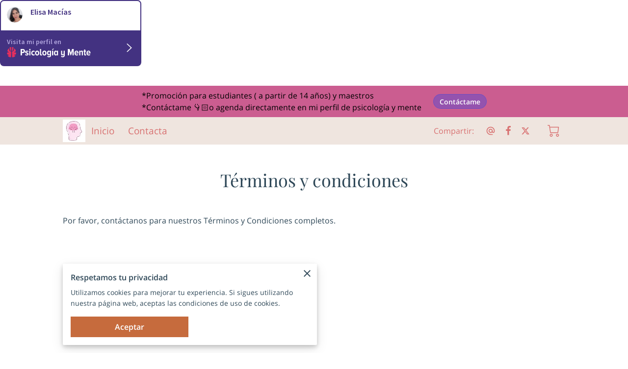

--- FILE ---
content_type: text/html; charset=UTF-8
request_url: https://widget.psicologiaymente.com/professionals/2086190
body_size: 383
content:
<!doctype html>
<html lang="es">
<head>
    <meta charset="utf-8">
    <meta http-equiv="Content-Type" content="text/html;charset=UTF-8">
    <meta http-equiv="x-ua-compatible" content="ie=edge">
    <meta name="viewport" content="width=device-width, initial-scale=1">
    <meta name="robots" content="noindex">
    <title>Elisa Macías Cruz</title>

    <link rel="dns-prefetch" href="//fonts.googleapis.com/">
    <link rel="stylesheet" type="text/css" href="/css/widget.css?id=97d817980e85173213f02b5086e35727">

            <script async src="https://www.googletagmanager.com/gtag/js?id=UA-54987084-5"></script>
        <script>
          window.dataLayer = window.dataLayer || [];
          function gtag(){dataLayer.push(arguments);}
          gtag('js', new Date());
          gtag('config', 'UA-54987084-5');
        </script>
    </head>
<body>
    <div id="app">
        <professional-widget
            avatar="https://pymstatic.com/154998/conversions/IMG-20250824-WA0000-medium.jpg"
            full-name="Elisa Macías"
            city=""
            stars=""
            route="https://psicologiaymente.com/psicologos/2086190/elisa-macias"
            directory-route=""
        ></professional-widget>
    </div>

    <script src="/js/widgetbypym.js?id=e65a662885ab43a90d73800e322844af"></script>
</body>
</html>


--- FILE ---
content_type: text/css; charset=utf-8
request_url: https://widget.psicologiaymente.com/css/widget.css?id=97d817980e85173213f02b5086e35727
body_size: 343
content:
@import url(https://fonts.googleapis.com/css?family=Source+Sans+Pro:400,600,700&display=swap);
@charset "UTF-8";body{color:#3a3648;font-family:Source Sans Pro,Arial,sans-serif;font-size:16px}body,html{background:none transparent}body{font-family:Source Sans Pro,Helvetica,sans-serif}.pym_widget{background:#fff;border:2px solid #433281;border-radius:8px}.pym_widget-head{display:flex;padding:12px}.pym_widget-head .img{flex:0 0 40px;position:relative}.pym_widget-head .img a{display:block}.pym_widget-head .img img{border-radius:40px}.pym_widget-head .img .badge{position:absolute;right:-4px;top:0}.pym_widget-head .txt{min-width:0;padding-left:8px}.pym_widget-head .txt .name{color:#433281;font-size:16px;font-weight:600;line-height:24px;margin:0}.pym_widget-head .txt .name a{word-wrap:normal;color:inherit;display:block;display:inline-block;max-width:100%;overflow:hidden;text-decoration:none;text-overflow:ellipsis;white-space:nowrap}.pym_widget-head .txt .stars{margin-top:2px}.pym_widget-loc{align-items:center;background:#f2f0f9;color:#5640a6;display:flex;padding:6px 8px;text-decoration:none}.pym_widget-loc .icon{margin-right:4px}.pym_widget-loc span{font-size:14px;font-weight:600;line-height:20px}.pym_widget-foot{align-items:center;background:#433281;display:flex;padding:12px;text-decoration:none}.pym_widget-foot .lbl{color:#afa3dc;font-size:14px;font-weight:600;line-height:20px}.pym_widget-foot .logo{margin-top:2px}

/*# sourceMappingURL=widget.css.map*/

--- FILE ---
content_type: text/javascript; charset=utf-8
request_url: https://psicologiaymente.com/js/widgetpro.js
body_size: 913
content:
(()=>{var e={8558:e=>{var r,t,n=e.exports={};function o(){throw new Error("setTimeout has not been defined")}function i(){throw new Error("clearTimeout has not been defined")}function u(e){if(r===setTimeout)return setTimeout(e,0);if((r===o||!r)&&setTimeout)return r=setTimeout,setTimeout(e,0);try{return r(e,0)}catch(t){try{return r.call(null,e,0)}catch(t){return r.call(this,e,0)}}}!function(){try{r="function"==typeof setTimeout?setTimeout:o}catch(e){r=o}try{t="function"==typeof clearTimeout?clearTimeout:i}catch(e){t=i}}();var c,a=[],s=!1,l=-1;function f(){s&&c&&(s=!1,c.length?a=c.concat(a):l=-1,a.length&&h())}function h(){if(!s){var e=u(f);s=!0;for(var r=a.length;r;){for(c=a,a=[];++l<r;)c&&c[l].run();l=-1,r=a.length}c=null,s=!1,function(e){if(t===clearTimeout)return clearTimeout(e);if((t===i||!t)&&clearTimeout)return t=clearTimeout,clearTimeout(e);try{return t(e)}catch(r){try{return t.call(null,e)}catch(r){return t.call(this,e)}}}(e)}}function p(e,r){this.fun=e,this.array=r}function m(){}n.nextTick=function(e){var r=new Array(arguments.length-1);if(arguments.length>1)for(var t=1;t<arguments.length;t++)r[t-1]=arguments[t];a.push(new p(e,r)),1!==a.length||s||u(h)},p.prototype.run=function(){this.fun.apply(null,this.array)},n.title="browser",n.browser=!0,n.env={},n.argv=[],n.version="",n.versions={},n.on=m,n.addListener=m,n.once=m,n.off=m,n.removeListener=m,n.removeAllListeners=m,n.emit=m,n.prependListener=m,n.prependOnceListener=m,n.listeners=function(e){return[]},n.binding=function(e){throw new Error("process.binding is not supported")},n.cwd=function(){return"/"},n.chdir=function(e){throw new Error("process.chdir is not supported")},n.umask=function(){return 0}}},r={};var t,n,o,i,u,c=function t(n){var o=r[n];if(void 0!==o)return o.exports;var i=r[n]={exports:{}};return e[n](i,i.exports,t),i.exports}(8558),a=c.env.MIX_PROFESSIONALS_WIDGET_URL||"https://widget.psicologiaymente.com/professionals/:id";t=document.querySelector("#pym-pro-url"),n=t.dataset.professionalId,o=a.replace(":id",n),i='<iframe src="'.concat(o,'" width="288" height="170" scrolling="no" marginwidth="0" marginheight="0" frameborder="0" allowtransparency="true"></iframe>'),(u=document.createElement("div")).innerHTML=i,t.parentNode.replaceChild(u,t)})();
//# sourceMappingURL=widgetpro.js.map

--- FILE ---
content_type: text/javascript; charset=utf-8
request_url: https://widget.psicologiaymente.com/js/widgetbypym.js?id=e65a662885ab43a90d73800e322844af
body_size: 50377
content:
/*! For license information please see widgetbypym.js.LICENSE.txt */
(()=>{"use strict";var t={4970:(t,e,n)=>{n.d(e,{A:()=>s});var r=n(688),o=n.n(r),i=n(899),a=n.n(i)()(o());a.push([t.id,".avatar[data-v-a982a754]{display:inline-block;min-width:32px;position:relative}.avatar--rounded .wrap[data-v-a982a754]{border-radius:100%}.avatar .wrap[data-v-a982a754]{background:#f5f5f5;display:block;overflow:hidden;padding-bottom:100%;position:relative;width:100%}.avatar img[data-v-a982a754]{left:0;position:absolute;top:0;width:100%}","",{version:3,sources:["webpack://./resources/js/components/Widget/Avatar.vue"],names:[],mappings:"AACA,yBAEE,oBAAA,CACA,cAAA,CAFA,iBAEF,CAGI,wCACE,kBADN,CAKE,+BAME,kBAAA,CALA,aAAA,CAIA,eAAA,CADA,mBAAA,CAFA,iBAAA,CACA,UAAJ,CAME,6BAGE,MAAA,CAFA,iBAAA,CACA,KAAA,CAEA,UAJJ",sourcesContent:["\n.avatar {\n  position: relative;\n  display: inline-block;\n  min-width: 32px;\n\n  &--rounded {\n    .wrap {\n      border-radius: 100%;\n    }\n  }\n\n  .wrap {\n    display: block;\n    position: relative;\n    width: 100%;\n    padding-bottom: 100%;\n    overflow: hidden;\n    background: #f5f5f5;\n  }\n\n  img {\n    position: absolute;\n    top: 0;\n    left: 0;\n    width: 100%;\n  }\n}\n"],sourceRoot:""}]);const s=a},6020:(t,e,n)=>{n.d(e,{A:()=>s});var r=n(688),o=n.n(r),i=n(899),a=n.n(i)()(o());a.push([t.id,".stars-module .list_stars{display:inline-flex;list-style:none;margin:0;padding:0;vertical-align:middle}.stars-module .list_stars .icon{fill:#d9d9d9;align-items:center;height:12px;justify-content:center;width:12px}.stars-module .list_stars .icon.is-active{fill:#dfbc07}.stars-module .lbl{color:#9f99b2;font-family:Source Sans Pro,Helvetica,sans-serif;font-size:14px;font-weight:400;line-height:16px;margin-left:4px}","",{version:3,sources:["webpack://./resources/js/components/Widget/ProfessionalReview.vue"],names:[],mappings:"AAEE,0BACE,mBAAA,CAEA,eAAA,CAEA,QAAA,CADA,SAAA,CAFA,qBAEJ,CAGI,gCAKE,YAAA,CAFA,kBAAA,CADA,WAAA,CAEA,sBAAA,CAHA,UAGN,CAGM,0CACE,YADR,CAME,mBAME,aAAA,CAJA,gDAAA,CACA,cAAA,CAEA,eAAA,CADA,gBAAA,CAHA,eACJ",sourcesContent:["\n.stars-module {\n  .list_stars {\n    display: inline-flex;\n    vertical-align: middle;\n    list-style: none;\n    padding: 0;\n    margin: 0;\n\n    .icon {\n      width: 12px;\n      height: 12px;\n      align-items: center;\n      justify-content: center;\n      fill: #d9d9d9;\n\n      &.is-active {\n        fill: #dfbc07;\n      }\n    }\n  }\n\n  .lbl {\n    margin-left: 4px;\n    font-family: 'Source Sans Pro', Helvetica, sans-serif;\n    font-size: 14px;\n    line-height: 16px;\n    font-weight: 400;\n    color: #9f99b2;\n  }\n}\n"],sourceRoot:""}]);const s=a},3301:(t,e,n)=>{n.d(e,{A:()=>s});var r=n(688),o=n.n(r),i=n(899),a=n.n(i)()(o());a.push([t.id,"body[data-v-26e9211e],html[data-v-26e9211e]{background:none transparent}body[data-v-26e9211e]{font-family:Source Sans Pro,Helvetica,sans-serif}.avatar[data-v-26e9211e]{display:inline-block;min-width:32px;position:relative}.avatar--rounded .wrap[data-v-26e9211e]{border-radius:100%}.avatar .wrap[data-v-26e9211e]{background:#f5f5f5;display:block;overflow:hidden;padding-bottom:100%;position:relative;width:100%}.avatar img[data-v-26e9211e]{left:0;position:absolute;top:0;width:100%}.pym_widget[data-v-26e9211e]{background:#fff;border:2px solid #433281;border-radius:8px}.pym_widget-head[data-v-26e9211e]{display:flex;padding:12px}.pym_widget-head .img[data-v-26e9211e]{flex:0 0 40px;position:relative}.pym_widget-head .img a[data-v-26e9211e]{display:block}.pym_widget-head .img img[data-v-26e9211e]{border-radius:40px}.pym_widget-head .img .badge[data-v-26e9211e]{position:absolute;right:-4px;top:0}.pym_widget-head .txt[data-v-26e9211e]{min-width:0;padding-left:8px}.pym_widget-head .txt .name[data-v-26e9211e]{color:#433281;font-size:16px;font-weight:600;line-height:20px;margin:0}.pym_widget-head .txt .name a[data-v-26e9211e]{color:inherit;display:block;overflow:hidden;text-decoration:none;text-overflow:ellipsis;white-space:nowrap}.pym_widget-head .txt .stars[data-v-26e9211e]{margin-top:2px}.pym_widget-foot[data-v-26e9211e]{align-items:center;background:#433281;display:flex;padding:12px}.pym_widget-foot .lbl[data-v-26e9211e]{color:#afa3dc;font-size:14px;font-weight:600;line-height:16px}.pym_widget-foot .logo[data-v-26e9211e]{margin-top:2px}","",{version:3,sources:["webpack://./resources/js/components/Widget/Widget.vue"],names:[],mappings:"AACA,4CAEE,2BAAF,CAGA,sBACE,gDAAF,CAGA,yBAEE,oBAAA,CACA,cAAA,CAFA,iBAEF,CAGI,wCACE,kBADN,CAKE,+BAME,kBAAA,CALA,aAAA,CAIA,eAAA,CADA,mBAAA,CAFA,iBAAA,CACA,UAAJ,CAME,6BAGE,MAAA,CAFA,iBAAA,CACA,KAAA,CAEA,UAJJ,CAQA,6BACE,eAAA,CACA,wBAAA,CACA,iBALF,CAOE,kCACE,YAAA,CACA,YALJ,CAOI,uCAEE,aAAA,CADA,iBAJN,CAOM,yCACE,aALR,CAQM,2CACE,kBANR,CASM,8CACE,iBAAA,CAEA,UAAA,CADA,KANR,CAWI,uCACE,WAAA,CACA,gBATN,CAWM,6CAKE,aAAA,CAHA,cAAA,CAEA,eAAA,CADA,gBAAA,CAFA,QALR,CAWQ,+CAKE,aAAA,CAJA,aAAA,CACA,eAAA,CAIA,oBAAA,CAFA,sBAAA,CADA,kBANV,CAaM,8CACE,cAXR,CAgBE,kCAEE,kBAAA,CAEA,kBAAA,CAHA,YAAA,CAEA,YAbJ,CAgBI,uCAIE,aAAA,CAHA,cAAA,CAEA,eAAA,CADA,gBAZN,CAiBI,wCACE,cAfN",sourcesContent:["\nhtml,\nbody {\n  background: none transparent;\n}\n\nbody {\n  font-family: 'Source Sans Pro', Helvetica, sans-serif;\n}\n\n.avatar {\n  position: relative;\n  display: inline-block;\n  min-width: 32px;\n\n  &--rounded {\n    .wrap {\n      border-radius: 100%;\n    }\n  }\n\n  .wrap {\n    display: block;\n    position: relative;\n    width: 100%;\n    padding-bottom: 100%;\n    overflow: hidden;\n    background: #f5f5f5;\n  }\n\n  img {\n    position: absolute;\n    top: 0;\n    left: 0;\n    width: 100%;\n  }\n}\n\n.pym_widget {\n  background: #ffffff;\n  border: solid 2px #433281;\n  border-radius: 8px;\n\n  &-head {\n    display: flex;\n    padding: 12px;\n\n    .img {\n      position: relative;\n      flex: 0 0 40px;\n\n      a {\n        display: block;\n      }\n\n      img {\n        border-radius: 40px;\n      }\n\n      .badge {\n        position: absolute;\n        top: 0;\n        right: -4px;\n      }\n    }\n\n    .txt {\n      min-width: 0;\n      padding-left: 8px;\n\n      .name {\n        margin: 0;\n        font-size: 16px;\n        line-height: 20px;\n        font-weight: 600;\n        color: #433281;\n\n        a {\n          display: block;\n          overflow: hidden;\n          white-space: nowrap;\n          text-overflow: ellipsis;\n          color: inherit;\n          text-decoration: none;\n        }\n      }\n\n      .stars {\n        margin-top: 2px;\n      }\n    }\n  }\n\n  &-foot {\n    display: flex;\n    align-items: center;\n    padding: 12px;\n    background: #433281;\n\n    .lbl {\n      font-size: 14px;\n      line-height: 16px;\n      font-weight: 600;\n      color: #afa3dc;\n    }\n\n    .logo {\n      margin-top: 2px;\n    }\n  }\n}\n"],sourceRoot:""}]);const s=a},899:t=>{t.exports=function(t){var e=[];return e.toString=function(){return this.map((function(e){var n=t(e);return e[2]?"@media ".concat(e[2]," {").concat(n,"}"):n})).join("")},e.i=function(t,n,r){"string"==typeof t&&(t=[[null,t,""]]);var o={};if(r)for(var i=0;i<this.length;i++){var a=this[i][0];null!=a&&(o[a]=!0)}for(var s=0;s<t.length;s++){var c=[].concat(t[s]);r&&o[c[0]]||(n&&(c[2]?c[2]="".concat(n," and ").concat(c[2]):c[2]=n),e.push(c))}},e}},688:t=>{function e(t,e){return function(t){if(Array.isArray(t))return t}(t)||function(t,e){var n=t&&("undefined"!=typeof Symbol&&t[Symbol.iterator]||t["@@iterator"]);if(null==n)return;var r,o,i=[],a=!0,s=!1;try{for(n=n.call(t);!(a=(r=n.next()).done)&&(i.push(r.value),!e||i.length!==e);a=!0);}catch(t){s=!0,o=t}finally{try{a||null==n.return||n.return()}finally{if(s)throw o}}return i}(t,e)||function(t,e){if(!t)return;if("string"==typeof t)return n(t,e);var r=Object.prototype.toString.call(t).slice(8,-1);"Object"===r&&t.constructor&&(r=t.constructor.name);if("Map"===r||"Set"===r)return Array.from(t);if("Arguments"===r||/^(?:Ui|I)nt(?:8|16|32)(?:Clamped)?Array$/.test(r))return n(t,e)}(t,e)||function(){throw new TypeError("Invalid attempt to destructure non-iterable instance.\nIn order to be iterable, non-array objects must have a [Symbol.iterator]() method.")}()}function n(t,e){(null==e||e>t.length)&&(e=t.length);for(var n=0,r=new Array(e);n<e;n++)r[n]=t[n];return r}t.exports=function(t){var n=e(t,4),r=n[1],o=n[3];if(!o)return r;if("function"==typeof btoa){var i=btoa(unescape(encodeURIComponent(JSON.stringify(o)))),a="sourceMappingURL=data:application/json;charset=utf-8;base64,".concat(i),s="/*# ".concat(a," */"),c=o.sources.map((function(t){return"/*# sourceURL=".concat(o.sourceRoot||"").concat(t," */")}));return[r].concat(c).concat([s]).join("\n")}return[r].join("\n")}},9343:(t,e,n)=>{var r,o=function(){return void 0===r&&(r=Boolean(window&&document&&document.all&&!window.atob)),r},i=function(){var t={};return function(e){if(void 0===t[e]){var n=document.querySelector(e);if(window.HTMLIFrameElement&&n instanceof window.HTMLIFrameElement)try{n=n.contentDocument.head}catch(t){n=null}t[e]=n}return t[e]}}(),a=[];function s(t){for(var e=-1,n=0;n<a.length;n++)if(a[n].identifier===t){e=n;break}return e}function c(t,e){for(var n={},r=[],o=0;o<t.length;o++){var i=t[o],c=e.base?i[0]+e.base:i[0],l=n[c]||0,u="".concat(c," ").concat(l);n[c]=l+1;var f=s(u),d={css:i[1],media:i[2],sourceMap:i[3]};-1!==f?(a[f].references++,a[f].updater(d)):a.push({identifier:u,updater:m(d,e),references:1}),r.push(u)}return r}function l(t){var e=document.createElement("style"),r=t.attributes||{};if(void 0===r.nonce){var o=n.nc;o&&(r.nonce=o)}if(Object.keys(r).forEach((function(t){e.setAttribute(t,r[t])})),"function"==typeof t.insert)t.insert(e);else{var a=i(t.insert||"head");if(!a)throw new Error("Couldn't find a style target. This probably means that the value for the 'insert' parameter is invalid.");a.appendChild(e)}return e}var u,f=(u=[],function(t,e){return u[t]=e,u.filter(Boolean).join("\n")});function d(t,e,n,r){var o=n?"":r.media?"@media ".concat(r.media," {").concat(r.css,"}"):r.css;if(t.styleSheet)t.styleSheet.cssText=f(e,o);else{var i=document.createTextNode(o),a=t.childNodes;a[e]&&t.removeChild(a[e]),a.length?t.insertBefore(i,a[e]):t.appendChild(i)}}function p(t,e,n){var r=n.css,o=n.media,i=n.sourceMap;if(o?t.setAttribute("media",o):t.removeAttribute("media"),i&&"undefined"!=typeof btoa&&(r+="\n/*# sourceMappingURL=data:application/json;base64,".concat(btoa(unescape(encodeURIComponent(JSON.stringify(i))))," */")),t.styleSheet)t.styleSheet.cssText=r;else{for(;t.firstChild;)t.removeChild(t.firstChild);t.appendChild(document.createTextNode(r))}}var v=null,h=0;function m(t,e){var n,r,o;if(e.singleton){var i=h++;n=v||(v=l(e)),r=d.bind(null,n,i,!1),o=d.bind(null,n,i,!0)}else n=l(e),r=p.bind(null,n,e),o=function(){!function(t){if(null===t.parentNode)return!1;t.parentNode.removeChild(t)}(n)};return r(t),function(e){if(e){if(e.css===t.css&&e.media===t.media&&e.sourceMap===t.sourceMap)return;r(t=e)}else o()}}t.exports=function(t,e){(e=e||{}).singleton||"boolean"==typeof e.singleton||(e.singleton=o());var n=c(t=t||[],e);return function(t){if(t=t||[],"[object Array]"===Object.prototype.toString.call(t)){for(var r=0;r<n.length;r++){var o=s(n[r]);a[o].references--}for(var i=c(t,e),l=0;l<n.length;l++){var u=s(n[l]);0===a[u].references&&(a[u].updater(),a.splice(u,1))}n=i}}}}},e={};function n(r){var o=e[r];if(void 0!==o)return o.exports;var i=e[r]={id:r,exports:{}};return t[r](i,i.exports,n),i.exports}n.n=t=>{var e=t&&t.__esModule?()=>t.default:()=>t;return n.d(e,{a:e}),e},n.d=(t,e)=>{for(var r in e)n.o(e,r)&&!n.o(t,r)&&Object.defineProperty(t,r,{enumerable:!0,get:e[r]})},n.g=function(){if("object"==typeof globalThis)return globalThis;try{return this||new Function("return this")()}catch(t){if("object"==typeof window)return window}}(),n.o=(t,e)=>Object.prototype.hasOwnProperty.call(t,e),n.nc=void 0;var r=Object.freeze({}),o=Array.isArray;function i(t){return null==t}function a(t){return null!=t}function s(t){return!0===t}function c(t){return"string"==typeof t||"number"==typeof t||"symbol"==typeof t||"boolean"==typeof t}function l(t){return"function"==typeof t}function u(t){return null!==t&&"object"==typeof t}var f=Object.prototype.toString;function d(t){return"[object Object]"===f.call(t)}function p(t){return"[object RegExp]"===f.call(t)}function v(t){var e=parseFloat(String(t));return e>=0&&Math.floor(e)===e&&isFinite(t)}function h(t){return a(t)&&"function"==typeof t.then&&"function"==typeof t.catch}function m(t){return null==t?"":Array.isArray(t)||d(t)&&t.toString===f?JSON.stringify(t,g,2):String(t)}function g(t,e){return e&&e.__v_isRef?e.value:e}function C(t){var e=parseFloat(t);return isNaN(e)?t:e}function y(t,e){for(var n=Object.create(null),r=t.split(","),o=0;o<r.length;o++)n[r[o]]=!0;return e?function(t){return n[t.toLowerCase()]}:function(t){return n[t]}}var _=y("slot,component",!0),A=y("key,ref,slot,slot-scope,is");function b(t,e){var n=t.length;if(n){if(e===t[n-1])return void(t.length=n-1);var r=t.indexOf(e);if(r>-1)return t.splice(r,1)}}var w=Object.prototype.hasOwnProperty;function x(t,e){return w.call(t,e)}function $(t){var e=Object.create(null);return function(n){return e[n]||(e[n]=t(n))}}var k=/-(\w)/g,L=$((function(t){return t.replace(k,(function(t,e){return e?e.toUpperCase():""}))})),S=$((function(t){return t.charAt(0).toUpperCase()+t.slice(1)})),O=/\B([A-Z])/g,M=$((function(t){return t.replace(O,"-$1").toLowerCase()}));var E=Function.prototype.bind?function(t,e){return t.bind(e)}:function(t,e){function n(n){var r=arguments.length;return r?r>1?t.apply(e,arguments):t.call(e,n):t.call(e)}return n._length=t.length,n};function T(t,e){e=e||0;for(var n=t.length-e,r=new Array(n);n--;)r[n]=t[n+e];return r}function V(t,e){for(var n in e)t[n]=e[n];return t}function j(t){for(var e={},n=0;n<t.length;n++)t[n]&&V(e,t[n]);return e}function N(t,e,n){}var H=function(t,e,n){return!1},D=function(t){return t};function I(t,e){if(t===e)return!0;var n=u(t),r=u(e);if(!n||!r)return!n&&!r&&String(t)===String(e);try{var o=Array.isArray(t),i=Array.isArray(e);if(o&&i)return t.length===e.length&&t.every((function(t,n){return I(t,e[n])}));if(t instanceof Date&&e instanceof Date)return t.getTime()===e.getTime();if(o||i)return!1;var a=Object.keys(t),s=Object.keys(e);return a.length===s.length&&a.every((function(n){return I(t[n],e[n])}))}catch(t){return!1}}function P(t,e){for(var n=0;n<t.length;n++)if(I(t[n],e))return n;return-1}function F(t){var e=!1;return function(){e||(e=!0,t.apply(this,arguments))}}function R(t,e){return t===e?0===t&&1/t!=1/e:t==t||e==e}var B="data-server-rendered",Z=["component","directive","filter"],U=["beforeCreate","created","beforeMount","mounted","beforeUpdate","updated","beforeDestroy","destroyed","activated","deactivated","errorCaptured","serverPrefetch","renderTracked","renderTriggered"],z={optionMergeStrategies:Object.create(null),silent:!1,productionTip:!1,devtools:!1,performance:!1,errorHandler:null,warnHandler:null,ignoredElements:[],keyCodes:Object.create(null),isReservedTag:H,isReservedAttr:H,isUnknownElement:H,getTagNamespace:N,parsePlatformTagName:D,mustUseProp:H,async:!0,_lifecycleHooks:U},J=/a-zA-Z\u00B7\u00C0-\u00D6\u00D8-\u00F6\u00F8-\u037D\u037F-\u1FFF\u200C-\u200D\u203F-\u2040\u2070-\u218F\u2C00-\u2FEF\u3001-\uD7FF\uF900-\uFDCF\uFDF0-\uFFFD/;function K(t){var e=(t+"").charCodeAt(0);return 36===e||95===e}function q(t,e,n,r){Object.defineProperty(t,e,{value:n,enumerable:!!r,writable:!0,configurable:!0})}var W=new RegExp("[^".concat(J.source,".$_\\d]"));var G="__proto__"in{},Y="undefined"!=typeof window,Q=Y&&window.navigator.userAgent.toLowerCase(),X=Q&&/msie|trident/.test(Q),tt=Q&&Q.indexOf("msie 9.0")>0,et=Q&&Q.indexOf("edge/")>0;Q&&Q.indexOf("android");var nt=Q&&/iphone|ipad|ipod|ios/.test(Q);Q&&/chrome\/\d+/.test(Q),Q&&/phantomjs/.test(Q);var rt,ot=Q&&Q.match(/firefox\/(\d+)/),it={}.watch,at=!1;if(Y)try{var st={};Object.defineProperty(st,"passive",{get:function(){at=!0}}),window.addEventListener("test-passive",null,st)}catch(t){}var ct=function(){return void 0===rt&&(rt=!Y&&void 0!==n.g&&(n.g.process&&"server"===n.g.process.env.VUE_ENV)),rt},lt=Y&&window.__VUE_DEVTOOLS_GLOBAL_HOOK__;function ut(t){return"function"==typeof t&&/native code/.test(t.toString())}var ft,dt="undefined"!=typeof Symbol&&ut(Symbol)&&"undefined"!=typeof Reflect&&ut(Reflect.ownKeys);ft="undefined"!=typeof Set&&ut(Set)?Set:function(){function t(){this.set=Object.create(null)}return t.prototype.has=function(t){return!0===this.set[t]},t.prototype.add=function(t){this.set[t]=!0},t.prototype.clear=function(){this.set=Object.create(null)},t}();var pt=null;function vt(t){void 0===t&&(t=null),t||pt&&pt._scope.off(),pt=t,t&&t._scope.on()}var ht=function(){function t(t,e,n,r,o,i,a,s){this.tag=t,this.data=e,this.children=n,this.text=r,this.elm=o,this.ns=void 0,this.context=i,this.fnContext=void 0,this.fnOptions=void 0,this.fnScopeId=void 0,this.key=e&&e.key,this.componentOptions=a,this.componentInstance=void 0,this.parent=void 0,this.raw=!1,this.isStatic=!1,this.isRootInsert=!0,this.isComment=!1,this.isCloned=!1,this.isOnce=!1,this.asyncFactory=s,this.asyncMeta=void 0,this.isAsyncPlaceholder=!1}return Object.defineProperty(t.prototype,"child",{get:function(){return this.componentInstance},enumerable:!1,configurable:!0}),t}(),mt=function(t){void 0===t&&(t="");var e=new ht;return e.text=t,e.isComment=!0,e};function gt(t){return new ht(void 0,void 0,void 0,String(t))}function Ct(t){var e=new ht(t.tag,t.data,t.children&&t.children.slice(),t.text,t.elm,t.context,t.componentOptions,t.asyncFactory);return e.ns=t.ns,e.isStatic=t.isStatic,e.key=t.key,e.isComment=t.isComment,e.fnContext=t.fnContext,e.fnOptions=t.fnOptions,e.fnScopeId=t.fnScopeId,e.asyncMeta=t.asyncMeta,e.isCloned=!0,e}"function"==typeof SuppressedError&&SuppressedError;var yt=0,_t=[],At=function(){for(var t=0;t<_t.length;t++){var e=_t[t];e.subs=e.subs.filter((function(t){return t})),e._pending=!1}_t.length=0},bt=function(){function t(){this._pending=!1,this.id=yt++,this.subs=[]}return t.prototype.addSub=function(t){this.subs.push(t)},t.prototype.removeSub=function(t){this.subs[this.subs.indexOf(t)]=null,this._pending||(this._pending=!0,_t.push(this))},t.prototype.depend=function(e){t.target&&t.target.addDep(this)},t.prototype.notify=function(t){var e=this.subs.filter((function(t){return t}));for(var n=0,r=e.length;n<r;n++){0,e[n].update()}},t}();bt.target=null;var wt=[];function xt(t){wt.push(t),bt.target=t}function $t(){wt.pop(),bt.target=wt[wt.length-1]}var kt=Array.prototype,Lt=Object.create(kt);["push","pop","shift","unshift","splice","sort","reverse"].forEach((function(t){var e=kt[t];q(Lt,t,(function(){for(var n=[],r=0;r<arguments.length;r++)n[r]=arguments[r];var o,i=e.apply(this,n),a=this.__ob__;switch(t){case"push":case"unshift":o=n;break;case"splice":o=n.slice(2)}return o&&a.observeArray(o),a.dep.notify(),i}))}));var St=Object.getOwnPropertyNames(Lt),Ot={},Mt=!0;function Et(t){Mt=t}var Tt={notify:N,depend:N,addSub:N,removeSub:N},Vt=function(){function t(t,e,n){if(void 0===e&&(e=!1),void 0===n&&(n=!1),this.value=t,this.shallow=e,this.mock=n,this.dep=n?Tt:new bt,this.vmCount=0,q(t,"__ob__",this),o(t)){if(!n)if(G)t.__proto__=Lt;else for(var r=0,i=St.length;r<i;r++){q(t,s=St[r],Lt[s])}e||this.observeArray(t)}else{var a=Object.keys(t);for(r=0;r<a.length;r++){var s;Nt(t,s=a[r],Ot,void 0,e,n)}}}return t.prototype.observeArray=function(t){for(var e=0,n=t.length;e<n;e++)jt(t[e],!1,this.mock)},t}();function jt(t,e,n){return t&&x(t,"__ob__")&&t.__ob__ instanceof Vt?t.__ob__:!Mt||!n&&ct()||!o(t)&&!d(t)||!Object.isExtensible(t)||t.__v_skip||Bt(t)||t instanceof ht?void 0:new Vt(t,e,n)}function Nt(t,e,n,r,i,a,s){void 0===s&&(s=!1);var c=new bt,l=Object.getOwnPropertyDescriptor(t,e);if(!l||!1!==l.configurable){var u=l&&l.get,f=l&&l.set;u&&!f||n!==Ot&&2!==arguments.length||(n=t[e]);var d=i?n&&n.__ob__:jt(n,!1,a);return Object.defineProperty(t,e,{enumerable:!0,configurable:!0,get:function(){var e=u?u.call(t):n;return bt.target&&(c.depend(),d&&(d.dep.depend(),o(e)&&It(e))),Bt(e)&&!i?e.value:e},set:function(e){var r=u?u.call(t):n;if(R(r,e)){if(f)f.call(t,e);else{if(u)return;if(!i&&Bt(r)&&!Bt(e))return void(r.value=e);n=e}d=i?e&&e.__ob__:jt(e,!1,a),c.notify()}}}),c}}function Ht(t,e,n){if(!Rt(t)){var r=t.__ob__;return o(t)&&v(e)?(t.length=Math.max(t.length,e),t.splice(e,1,n),r&&!r.shallow&&r.mock&&jt(n,!1,!0),n):e in t&&!(e in Object.prototype)?(t[e]=n,n):t._isVue||r&&r.vmCount?n:r?(Nt(r.value,e,n,void 0,r.shallow,r.mock),r.dep.notify(),n):(t[e]=n,n)}}function Dt(t,e){if(o(t)&&v(e))t.splice(e,1);else{var n=t.__ob__;t._isVue||n&&n.vmCount||Rt(t)||x(t,e)&&(delete t[e],n&&n.dep.notify())}}function It(t){for(var e=void 0,n=0,r=t.length;n<r;n++)(e=t[n])&&e.__ob__&&e.__ob__.dep.depend(),o(e)&&It(e)}function Pt(t){return Ft(t,!0),q(t,"__v_isShallow",!0),t}function Ft(t,e){if(!Rt(t)){jt(t,e,ct());0}}function Rt(t){return!(!t||!t.__v_isReadonly)}function Bt(t){return!(!t||!0!==t.__v_isRef)}function Zt(t,e,n){Object.defineProperty(t,n,{enumerable:!0,configurable:!0,get:function(){var t=e[n];if(Bt(t))return t.value;var r=t&&t.__ob__;return r&&r.dep.depend(),t},set:function(t){var r=e[n];Bt(r)&&!Bt(t)?r.value=t:e[n]=t}})}var Ut=$((function(t){var e="&"===t.charAt(0),n="~"===(t=e?t.slice(1):t).charAt(0),r="!"===(t=n?t.slice(1):t).charAt(0);return{name:t=r?t.slice(1):t,once:n,capture:r,passive:e}}));function zt(t,e){function n(){var t=n.fns;if(!o(t))return on(t,null,arguments,e,"v-on handler");for(var r=t.slice(),i=0;i<r.length;i++)on(r[i],null,arguments,e,"v-on handler")}return n.fns=t,n}function Jt(t,e,n,r,o,a){var c,l,u,f;for(c in t)l=t[c],u=e[c],f=Ut(c),i(l)||(i(u)?(i(l.fns)&&(l=t[c]=zt(l,a)),s(f.once)&&(l=t[c]=o(f.name,l,f.capture)),n(f.name,l,f.capture,f.passive,f.params)):l!==u&&(u.fns=l,t[c]=u));for(c in e)i(t[c])&&r((f=Ut(c)).name,e[c],f.capture)}function Kt(t,e,n){var r;t instanceof ht&&(t=t.data.hook||(t.data.hook={}));var o=t[e];function c(){n.apply(this,arguments),b(r.fns,c)}i(o)?r=zt([c]):a(o.fns)&&s(o.merged)?(r=o).fns.push(c):r=zt([o,c]),r.merged=!0,t[e]=r}function qt(t,e,n,r,o){if(a(e)){if(x(e,n))return t[n]=e[n],o||delete e[n],!0;if(x(e,r))return t[n]=e[r],o||delete e[r],!0}return!1}function Wt(t){return c(t)?[gt(t)]:o(t)?Yt(t):void 0}function Gt(t){return a(t)&&a(t.text)&&!1===t.isComment}function Yt(t,e){var n,r,l,u,f=[];for(n=0;n<t.length;n++)i(r=t[n])||"boolean"==typeof r||(u=f[l=f.length-1],o(r)?r.length>0&&(Gt((r=Yt(r,"".concat(e||"","_").concat(n)))[0])&&Gt(u)&&(f[l]=gt(u.text+r[0].text),r.shift()),f.push.apply(f,r)):c(r)?Gt(u)?f[l]=gt(u.text+r):""!==r&&f.push(gt(r)):Gt(r)&&Gt(u)?f[l]=gt(u.text+r.text):(s(t._isVList)&&a(r.tag)&&i(r.key)&&a(e)&&(r.key="__vlist".concat(e,"_").concat(n,"__")),f.push(r)));return f}var Qt=1,Xt=2;function te(t,e,n,r,i,f){return(o(n)||c(n))&&(i=r,r=n,n=void 0),s(f)&&(i=Xt),function(t,e,n,r,i){if(a(n)&&a(n.__ob__))return mt();a(n)&&a(n.is)&&(e=n.is);if(!e)return mt();0;o(r)&&l(r[0])&&((n=n||{}).scopedSlots={default:r[0]},r.length=0);i===Xt?r=Wt(r):i===Qt&&(r=function(t){for(var e=0;e<t.length;e++)if(o(t[e]))return Array.prototype.concat.apply([],t);return t}(r));var s,c;if("string"==typeof e){var f=void 0;c=t.$vnode&&t.$vnode.ns||z.getTagNamespace(e),s=z.isReservedTag(e)?new ht(z.parsePlatformTagName(e),n,r,void 0,void 0,t):n&&n.pre||!a(f=Yn(t.$options,"components",e))?new ht(e,n,r,void 0,void 0,t):Rn(f,n,t,r,e)}else s=Rn(e,n,t,r);return o(s)?s:a(s)?(a(c)&&ee(s,c),a(n)&&function(t){u(t.style)&&_n(t.style);u(t.class)&&_n(t.class)}(n),s):mt()}(t,e,n,r,i)}function ee(t,e,n){if(t.ns=e,"foreignObject"===t.tag&&(e=void 0,n=!0),a(t.children))for(var r=0,o=t.children.length;r<o;r++){var c=t.children[r];a(c.tag)&&(i(c.ns)||s(n)&&"svg"!==c.tag)&&ee(c,e,n)}}function ne(t,e){var n,r,i,s,c=null;if(o(t)||"string"==typeof t)for(c=new Array(t.length),n=0,r=t.length;n<r;n++)c[n]=e(t[n],n);else if("number"==typeof t)for(c=new Array(t),n=0;n<t;n++)c[n]=e(n+1,n);else if(u(t))if(dt&&t[Symbol.iterator]){c=[];for(var l=t[Symbol.iterator](),f=l.next();!f.done;)c.push(e(f.value,c.length)),f=l.next()}else for(i=Object.keys(t),c=new Array(i.length),n=0,r=i.length;n<r;n++)s=i[n],c[n]=e(t[s],s,n);return a(c)||(c=[]),c._isVList=!0,c}function re(t,e,n,r){var o,i=this.$scopedSlots[t];i?(n=n||{},r&&(n=V(V({},r),n)),o=i(n)||(l(e)?e():e)):o=this.$slots[t]||(l(e)?e():e);var a=n&&n.slot;return a?this.$createElement("template",{slot:a},o):o}function oe(t){return Yn(this.$options,"filters",t,!0)||D}function ie(t,e){return o(t)?-1===t.indexOf(e):t!==e}function ae(t,e,n,r,o){var i=z.keyCodes[e]||n;return o&&r&&!z.keyCodes[e]?ie(o,r):i?ie(i,t):r?M(r)!==e:void 0===t}function se(t,e,n,r,i){if(n)if(u(n)){o(n)&&(n=j(n));var a=void 0,s=function(o){if("class"===o||"style"===o||A(o))a=t;else{var s=t.attrs&&t.attrs.type;a=r||z.mustUseProp(e,s,o)?t.domProps||(t.domProps={}):t.attrs||(t.attrs={})}var c=L(o),l=M(o);c in a||l in a||(a[o]=n[o],i&&((t.on||(t.on={}))["update:".concat(o)]=function(t){n[o]=t}))};for(var c in n)s(c)}else;return t}function ce(t,e){var n=this._staticTrees||(this._staticTrees=[]),r=n[t];return r&&!e||ue(r=n[t]=this.$options.staticRenderFns[t].call(this._renderProxy,this._c,this),"__static__".concat(t),!1),r}function le(t,e,n){return ue(t,"__once__".concat(e).concat(n?"_".concat(n):""),!0),t}function ue(t,e,n){if(o(t))for(var r=0;r<t.length;r++)t[r]&&"string"!=typeof t[r]&&fe(t[r],"".concat(e,"_").concat(r),n);else fe(t,e,n)}function fe(t,e,n){t.isStatic=!0,t.key=e,t.isOnce=n}function de(t,e){if(e)if(d(e)){var n=t.on=t.on?V({},t.on):{};for(var r in e){var o=n[r],i=e[r];n[r]=o?[].concat(o,i):i}}else;return t}function pe(t,e,n,r){e=e||{$stable:!n};for(var i=0;i<t.length;i++){var a=t[i];o(a)?pe(a,e,n):a&&(a.proxy&&(a.fn.proxy=!0),e[a.key]=a.fn)}return r&&(e.$key=r),e}function ve(t,e){for(var n=0;n<e.length;n+=2){var r=e[n];"string"==typeof r&&r&&(t[e[n]]=e[n+1])}return t}function he(t,e){return"string"==typeof t?e+t:t}function me(t){t._o=le,t._n=C,t._s=m,t._l=ne,t._t=re,t._q=I,t._i=P,t._m=ce,t._f=oe,t._k=ae,t._b=se,t._v=gt,t._e=mt,t._u=pe,t._g=de,t._d=ve,t._p=he}function ge(t,e){if(!t||!t.length)return{};for(var n={},r=0,o=t.length;r<o;r++){var i=t[r],a=i.data;if(a&&a.attrs&&a.attrs.slot&&delete a.attrs.slot,i.context!==e&&i.fnContext!==e||!a||null==a.slot)(n.default||(n.default=[])).push(i);else{var s=a.slot,c=n[s]||(n[s]=[]);"template"===i.tag?c.push.apply(c,i.children||[]):c.push(i)}}for(var l in n)n[l].every(Ce)&&delete n[l];return n}function Ce(t){return t.isComment&&!t.asyncFactory||" "===t.text}function ye(t){return t.isComment&&t.asyncFactory}function _e(t,e,n,o){var i,a=Object.keys(n).length>0,s=e?!!e.$stable:!a,c=e&&e.$key;if(e){if(e._normalized)return e._normalized;if(s&&o&&o!==r&&c===o.$key&&!a&&!o.$hasNormal)return o;for(var l in i={},e)e[l]&&"$"!==l[0]&&(i[l]=Ae(t,n,l,e[l]))}else i={};for(var u in n)u in i||(i[u]=be(n,u));return e&&Object.isExtensible(e)&&(e._normalized=i),q(i,"$stable",s),q(i,"$key",c),q(i,"$hasNormal",a),i}function Ae(t,e,n,r){var i=function(){var e=pt;vt(t);var n=arguments.length?r.apply(null,arguments):r({}),i=(n=n&&"object"==typeof n&&!o(n)?[n]:Wt(n))&&n[0];return vt(e),n&&(!i||1===n.length&&i.isComment&&!ye(i))?void 0:n};return r.proxy&&Object.defineProperty(e,n,{get:i,enumerable:!0,configurable:!0}),i}function be(t,e){return function(){return t[e]}}function we(t){return{get attrs(){if(!t._attrsProxy){var e=t._attrsProxy={};q(e,"_v_attr_proxy",!0),xe(e,t.$attrs,r,t,"$attrs")}return t._attrsProxy},get listeners(){t._listenersProxy||xe(t._listenersProxy={},t.$listeners,r,t,"$listeners");return t._listenersProxy},get slots(){return function(t){t._slotsProxy||ke(t._slotsProxy={},t.$scopedSlots);return t._slotsProxy}(t)},emit:E(t.$emit,t),expose:function(e){e&&Object.keys(e).forEach((function(n){return Zt(t,e,n)}))}}}function xe(t,e,n,r,o){var i=!1;for(var a in e)a in t?e[a]!==n[a]&&(i=!0):(i=!0,$e(t,a,r,o));for(var a in t)a in e||(i=!0,delete t[a]);return i}function $e(t,e,n,r){Object.defineProperty(t,e,{enumerable:!0,configurable:!0,get:function(){return n[r][e]}})}function ke(t,e){for(var n in e)t[n]=e[n];for(var n in t)n in e||delete t[n]}var Le,Se,Oe=null;function Me(t,e){return(t.__esModule||dt&&"Module"===t[Symbol.toStringTag])&&(t=t.default),u(t)?e.extend(t):t}function Ee(t){if(o(t))for(var e=0;e<t.length;e++){var n=t[e];if(a(n)&&(a(n.componentOptions)||ye(n)))return n}}function Te(t,e){Le.$on(t,e)}function Ve(t,e){Le.$off(t,e)}function je(t,e){var n=Le;return function r(){null!==e.apply(null,arguments)&&n.$off(t,r)}}function Ne(t,e,n){Le=t,Jt(e,n||{},Te,Ve,je,t),Le=void 0}var He=function(){function t(t){void 0===t&&(t=!1),this.detached=t,this.active=!0,this.effects=[],this.cleanups=[],this.parent=Se,!t&&Se&&(this.index=(Se.scopes||(Se.scopes=[])).push(this)-1)}return t.prototype.run=function(t){if(this.active){var e=Se;try{return Se=this,t()}finally{Se=e}}else 0},t.prototype.on=function(){Se=this},t.prototype.off=function(){Se=this.parent},t.prototype.stop=function(t){if(this.active){var e=void 0,n=void 0;for(e=0,n=this.effects.length;e<n;e++)this.effects[e].teardown();for(e=0,n=this.cleanups.length;e<n;e++)this.cleanups[e]();if(this.scopes)for(e=0,n=this.scopes.length;e<n;e++)this.scopes[e].stop(!0);if(!this.detached&&this.parent&&!t){var r=this.parent.scopes.pop();r&&r!==this&&(this.parent.scopes[this.index]=r,r.index=this.index)}this.parent=void 0,this.active=!1}},t}();var De=null;function Ie(t){var e=De;return De=t,function(){De=e}}function Pe(t){for(;t&&(t=t.$parent);)if(t._inactive)return!0;return!1}function Fe(t,e){if(e){if(t._directInactive=!1,Pe(t))return}else if(t._directInactive)return;if(t._inactive||null===t._inactive){t._inactive=!1;for(var n=0;n<t.$children.length;n++)Fe(t.$children[n]);Be(t,"activated")}}function Re(t,e){if(!(e&&(t._directInactive=!0,Pe(t))||t._inactive)){t._inactive=!0;for(var n=0;n<t.$children.length;n++)Re(t.$children[n]);Be(t,"deactivated")}}function Be(t,e,n,r){void 0===r&&(r=!0),xt();var o=pt,i=Se;r&&vt(t);var a=t.$options[e],s="".concat(e," hook");if(a)for(var c=0,l=a.length;c<l;c++)on(a[c],t,n||null,t,s);t._hasHookEvent&&t.$emit("hook:"+e),r&&(vt(o),i&&i.on()),$t()}var Ze=[],Ue=[],ze={},Je=!1,Ke=!1,qe=0;var We=0,Ge=Date.now;if(Y&&!X){var Ye=window.performance;Ye&&"function"==typeof Ye.now&&Ge()>document.createEvent("Event").timeStamp&&(Ge=function(){return Ye.now()})}var Qe=function(t,e){if(t.post){if(!e.post)return 1}else if(e.post)return-1;return t.id-e.id};function Xe(){var t,e;for(We=Ge(),Ke=!0,Ze.sort(Qe),qe=0;qe<Ze.length;qe++)(t=Ze[qe]).before&&t.before(),e=t.id,ze[e]=null,t.run();var n=Ue.slice(),r=Ze.slice();qe=Ze.length=Ue.length=0,ze={},Je=Ke=!1,function(t){for(var e=0;e<t.length;e++)t[e]._inactive=!0,Fe(t[e],!0)}(n),function(t){var e=t.length;for(;e--;){var n=t[e],r=n.vm;r&&r._watcher===n&&r._isMounted&&!r._isDestroyed&&Be(r,"updated")}}(r),At(),lt&&z.devtools&&lt.emit("flush")}function tn(t){var e=t.id;if(null==ze[e]&&(t!==bt.target||!t.noRecurse)){if(ze[e]=!0,Ke){for(var n=Ze.length-1;n>qe&&Ze[n].id>t.id;)n--;Ze.splice(n+1,0,t)}else Ze.push(t);Je||(Je=!0,gn(Xe))}}var en="watcher";"".concat(en," callback"),"".concat(en," getter"),"".concat(en," cleanup");function nn(t){var e=t._provided,n=t.$parent&&t.$parent._provided;return n===e?t._provided=Object.create(n):e}function rn(t,e,n){xt();try{if(e)for(var r=e;r=r.$parent;){var o=r.$options.errorCaptured;if(o)for(var i=0;i<o.length;i++)try{if(!1===o[i].call(r,t,e,n))return}catch(t){an(t,r,"errorCaptured hook")}}an(t,e,n)}finally{$t()}}function on(t,e,n,r,o){var i;try{(i=n?t.apply(e,n):t.call(e))&&!i._isVue&&h(i)&&!i._handled&&(i.catch((function(t){return rn(t,r,o+" (Promise/async)")})),i._handled=!0)}catch(t){rn(t,r,o)}return i}function an(t,e,n){if(z.errorHandler)try{return z.errorHandler.call(null,t,e,n)}catch(e){e!==t&&sn(e,null,"config.errorHandler")}sn(t,e,n)}function sn(t,e,n){if(!Y||"undefined"==typeof console)throw t;console.error(t)}var cn,ln=!1,un=[],fn=!1;function dn(){fn=!1;var t=un.slice(0);un.length=0;for(var e=0;e<t.length;e++)t[e]()}if("undefined"!=typeof Promise&&ut(Promise)){var pn=Promise.resolve();cn=function(){pn.then(dn),nt&&setTimeout(N)},ln=!0}else if(X||"undefined"==typeof MutationObserver||!ut(MutationObserver)&&"[object MutationObserverConstructor]"!==MutationObserver.toString())cn="undefined"!=typeof setImmediate&&ut(setImmediate)?function(){setImmediate(dn)}:function(){setTimeout(dn,0)};else{var vn=1,hn=new MutationObserver(dn),mn=document.createTextNode(String(vn));hn.observe(mn,{characterData:!0}),cn=function(){vn=(vn+1)%2,mn.data=String(vn)},ln=!0}function gn(t,e){var n;if(un.push((function(){if(t)try{t.call(e)}catch(t){rn(t,e,"nextTick")}else n&&n(e)})),fn||(fn=!0,cn()),!t&&"undefined"!=typeof Promise)return new Promise((function(t){n=t}))}function Cn(t){return function(e,n){if(void 0===n&&(n=pt),n)return function(t,e,n){var r=t.$options;r[e]=Kn(r[e],n)}(n,t,e)}}Cn("beforeMount"),Cn("mounted"),Cn("beforeUpdate"),Cn("updated"),Cn("beforeDestroy"),Cn("destroyed"),Cn("activated"),Cn("deactivated"),Cn("serverPrefetch"),Cn("renderTracked"),Cn("renderTriggered"),Cn("errorCaptured");var yn=new ft;function _n(t){return An(t,yn),yn.clear(),t}function An(t,e){var n,r,i=o(t);if(!(!i&&!u(t)||t.__v_skip||Object.isFrozen(t)||t instanceof ht)){if(t.__ob__){var a=t.__ob__.dep.id;if(e.has(a))return;e.add(a)}if(i)for(n=t.length;n--;)An(t[n],e);else if(Bt(t))An(t.value,e);else for(n=(r=Object.keys(t)).length;n--;)An(t[r[n]],e)}}var bn=0,wn=function(){function t(t,e,n,r,o){var i,a;i=this,void 0===(a=Se&&!Se._vm?Se:t?t._scope:void 0)&&(a=Se),a&&a.active&&a.effects.push(i),(this.vm=t)&&o&&(t._watcher=this),r?(this.deep=!!r.deep,this.user=!!r.user,this.lazy=!!r.lazy,this.sync=!!r.sync,this.before=r.before):this.deep=this.user=this.lazy=this.sync=!1,this.cb=n,this.id=++bn,this.active=!0,this.post=!1,this.dirty=this.lazy,this.deps=[],this.newDeps=[],this.depIds=new ft,this.newDepIds=new ft,this.expression="",l(e)?this.getter=e:(this.getter=function(t){if(!W.test(t)){var e=t.split(".");return function(t){for(var n=0;n<e.length;n++){if(!t)return;t=t[e[n]]}return t}}}(e),this.getter||(this.getter=N)),this.value=this.lazy?void 0:this.get()}return t.prototype.get=function(){var t;xt(this);var e=this.vm;try{t=this.getter.call(e,e)}catch(t){if(!this.user)throw t;rn(t,e,'getter for watcher "'.concat(this.expression,'"'))}finally{this.deep&&_n(t),$t(),this.cleanupDeps()}return t},t.prototype.addDep=function(t){var e=t.id;this.newDepIds.has(e)||(this.newDepIds.add(e),this.newDeps.push(t),this.depIds.has(e)||t.addSub(this))},t.prototype.cleanupDeps=function(){for(var t=this.deps.length;t--;){var e=this.deps[t];this.newDepIds.has(e.id)||e.removeSub(this)}var n=this.depIds;this.depIds=this.newDepIds,this.newDepIds=n,this.newDepIds.clear(),n=this.deps,this.deps=this.newDeps,this.newDeps=n,this.newDeps.length=0},t.prototype.update=function(){this.lazy?this.dirty=!0:this.sync?this.run():tn(this)},t.prototype.run=function(){if(this.active){var t=this.get();if(t!==this.value||u(t)||this.deep){var e=this.value;if(this.value=t,this.user){var n='callback for watcher "'.concat(this.expression,'"');on(this.cb,this.vm,[t,e],this.vm,n)}else this.cb.call(this.vm,t,e)}}},t.prototype.evaluate=function(){this.value=this.get(),this.dirty=!1},t.prototype.depend=function(){for(var t=this.deps.length;t--;)this.deps[t].depend()},t.prototype.teardown=function(){if(this.vm&&!this.vm._isBeingDestroyed&&b(this.vm._scope.effects,this),this.active){for(var t=this.deps.length;t--;)this.deps[t].removeSub(this);this.active=!1,this.onStop&&this.onStop()}},t}(),xn={enumerable:!0,configurable:!0,get:N,set:N};function $n(t,e,n){xn.get=function(){return this[e][n]},xn.set=function(t){this[e][n]=t},Object.defineProperty(t,n,xn)}function kn(t){var e=t.$options;if(e.props&&function(t,e){var n=t.$options.propsData||{},r=t._props=Pt({}),o=t.$options._propKeys=[],i=!t.$parent;i||Et(!1);var a=function(i){o.push(i);var a=Qn(i,e,n,t);Nt(r,i,a,void 0,!0),i in t||$n(t,"_props",i)};for(var s in e)a(s);Et(!0)}(t,e.props),function(t){var e=t.$options,n=e.setup;if(n){var r=t._setupContext=we(t);vt(t),xt();var o=on(n,null,[t._props||Pt({}),r],t,"setup");if($t(),vt(),l(o))e.render=o;else if(u(o))if(t._setupState=o,o.__sfc){var i=t._setupProxy={};for(var a in o)"__sfc"!==a&&Zt(i,o,a)}else for(var a in o)K(a)||Zt(t,o,a)}}(t),e.methods&&function(t,e){t.$options.props;for(var n in e)t[n]="function"!=typeof e[n]?N:E(e[n],t)}(t,e.methods),e.data)!function(t){var e=t.$options.data;e=t._data=l(e)?function(t,e){xt();try{return t.call(e,e)}catch(t){return rn(t,e,"data()"),{}}finally{$t()}}(e,t):e||{},d(e)||(e={});var n=Object.keys(e),r=t.$options.props,o=(t.$options.methods,n.length);for(;o--;){var i=n[o];0,r&&x(r,i)||K(i)||$n(t,"_data",i)}var a=jt(e);a&&a.vmCount++}(t);else{var n=jt(t._data={});n&&n.vmCount++}e.computed&&function(t,e){var n=t._computedWatchers=Object.create(null),r=ct();for(var o in e){var i=e[o],a=l(i)?i:i.get;0,r||(n[o]=new wn(t,a||N,N,Ln)),o in t||Sn(t,o,i)}}(t,e.computed),e.watch&&e.watch!==it&&function(t,e){for(var n in e){var r=e[n];if(o(r))for(var i=0;i<r.length;i++)En(t,n,r[i]);else En(t,n,r)}}(t,e.watch)}var Ln={lazy:!0};function Sn(t,e,n){var r=!ct();l(n)?(xn.get=r?On(e):Mn(n),xn.set=N):(xn.get=n.get?r&&!1!==n.cache?On(e):Mn(n.get):N,xn.set=n.set||N),Object.defineProperty(t,e,xn)}function On(t){return function(){var e=this._computedWatchers&&this._computedWatchers[t];if(e)return e.dirty&&e.evaluate(),bt.target&&e.depend(),e.value}}function Mn(t){return function(){return t.call(this,this)}}function En(t,e,n,r){return d(n)&&(r=n,n=n.handler),"string"==typeof n&&(n=t[n]),t.$watch(e,n,r)}function Tn(t,e){if(t){for(var n=Object.create(null),r=dt?Reflect.ownKeys(t):Object.keys(t),o=0;o<r.length;o++){var i=r[o];if("__ob__"!==i){var a=t[i].from;if(a in e._provided)n[i]=e._provided[a];else if("default"in t[i]){var s=t[i].default;n[i]=l(s)?s.call(e):s}else 0}}return n}}var Vn=0;function jn(t){var e=t.options;if(t.super){var n=jn(t.super);if(n!==t.superOptions){t.superOptions=n;var r=function(t){var e,n=t.options,r=t.sealedOptions;for(var o in n)n[o]!==r[o]&&(e||(e={}),e[o]=n[o]);return e}(t);r&&V(t.extendOptions,r),(e=t.options=Gn(n,t.extendOptions)).name&&(e.components[e.name]=t)}}return e}function Nn(t,e,n,i,a){var c,l=this,u=a.options;x(i,"_uid")?(c=Object.create(i))._original=i:(c=i,i=i._original);var f=s(u._compiled),d=!f;this.data=t,this.props=e,this.children=n,this.parent=i,this.listeners=t.on||r,this.injections=Tn(u.inject,i),this.slots=function(){return l.$slots||_e(i,t.scopedSlots,l.$slots=ge(n,i)),l.$slots},Object.defineProperty(this,"scopedSlots",{enumerable:!0,get:function(){return _e(i,t.scopedSlots,this.slots())}}),f&&(this.$options=u,this.$slots=this.slots(),this.$scopedSlots=_e(i,t.scopedSlots,this.$slots)),u._scopeId?this._c=function(t,e,n,r){var a=te(c,t,e,n,r,d);return a&&!o(a)&&(a.fnScopeId=u._scopeId,a.fnContext=i),a}:this._c=function(t,e,n,r){return te(c,t,e,n,r,d)}}function Hn(t,e,n,r,o){var i=Ct(t);return i.fnContext=n,i.fnOptions=r,e.slot&&((i.data||(i.data={})).slot=e.slot),i}function Dn(t,e){for(var n in e)t[L(n)]=e[n]}function In(t){return t.name||t.__name||t._componentTag}me(Nn.prototype);var Pn={init:function(t,e){if(t.componentInstance&&!t.componentInstance._isDestroyed&&t.data.keepAlive){var n=t;Pn.prepatch(n,n)}else{var r=t.componentInstance=function(t,e){var n={_isComponent:!0,_parentVnode:t,parent:e},r=t.data.inlineTemplate;a(r)&&(n.render=r.render,n.staticRenderFns=r.staticRenderFns);return new t.componentOptions.Ctor(n)}(t,De);r.$mount(e?t.elm:void 0,e)}},prepatch:function(t,e){var n=e.componentOptions;!function(t,e,n,o,i){var a=o.data.scopedSlots,s=t.$scopedSlots,c=!!(a&&!a.$stable||s!==r&&!s.$stable||a&&t.$scopedSlots.$key!==a.$key||!a&&t.$scopedSlots.$key),l=!!(i||t.$options._renderChildren||c),u=t.$vnode;t.$options._parentVnode=o,t.$vnode=o,t._vnode&&(t._vnode.parent=o),t.$options._renderChildren=i;var f=o.data.attrs||r;t._attrsProxy&&xe(t._attrsProxy,f,u.data&&u.data.attrs||r,t,"$attrs")&&(l=!0),t.$attrs=f,n=n||r;var d=t.$options._parentListeners;if(t._listenersProxy&&xe(t._listenersProxy,n,d||r,t,"$listeners"),t.$listeners=t.$options._parentListeners=n,Ne(t,n,d),e&&t.$options.props){Et(!1);for(var p=t._props,v=t.$options._propKeys||[],h=0;h<v.length;h++){var m=v[h],g=t.$options.props;p[m]=Qn(m,g,e,t)}Et(!0),t.$options.propsData=e}l&&(t.$slots=ge(i,o.context),t.$forceUpdate())}(e.componentInstance=t.componentInstance,n.propsData,n.listeners,e,n.children)},insert:function(t){var e,n=t.context,r=t.componentInstance;r._isMounted||(r._isMounted=!0,Be(r,"mounted")),t.data.keepAlive&&(n._isMounted?((e=r)._inactive=!1,Ue.push(e)):Fe(r,!0))},destroy:function(t){var e=t.componentInstance;e._isDestroyed||(t.data.keepAlive?Re(e,!0):e.$destroy())}},Fn=Object.keys(Pn);function Rn(t,e,n,c,l){if(!i(t)){var f=n.$options._base;if(u(t)&&(t=f.extend(t)),"function"==typeof t){var d;if(i(t.cid)&&(t=function(t,e){if(s(t.error)&&a(t.errorComp))return t.errorComp;if(a(t.resolved))return t.resolved;var n=Oe;if(n&&a(t.owners)&&-1===t.owners.indexOf(n)&&t.owners.push(n),s(t.loading)&&a(t.loadingComp))return t.loadingComp;if(n&&!a(t.owners)){var r=t.owners=[n],o=!0,c=null,l=null;n.$on("hook:destroyed",(function(){return b(r,n)}));var f=function(t){for(var e=0,n=r.length;e<n;e++)r[e].$forceUpdate();t&&(r.length=0,null!==c&&(clearTimeout(c),c=null),null!==l&&(clearTimeout(l),l=null))},d=F((function(n){t.resolved=Me(n,e),o?r.length=0:f(!0)})),p=F((function(e){a(t.errorComp)&&(t.error=!0,f(!0))})),v=t(d,p);return u(v)&&(h(v)?i(t.resolved)&&v.then(d,p):h(v.component)&&(v.component.then(d,p),a(v.error)&&(t.errorComp=Me(v.error,e)),a(v.loading)&&(t.loadingComp=Me(v.loading,e),0===v.delay?t.loading=!0:c=setTimeout((function(){c=null,i(t.resolved)&&i(t.error)&&(t.loading=!0,f(!1))}),v.delay||200)),a(v.timeout)&&(l=setTimeout((function(){l=null,i(t.resolved)&&p(null)}),v.timeout)))),o=!1,t.loading?t.loadingComp:t.resolved}}(d=t,f),void 0===t))return function(t,e,n,r,o){var i=mt();return i.asyncFactory=t,i.asyncMeta={data:e,context:n,children:r,tag:o},i}(d,e,n,c,l);e=e||{},jn(t),a(e.model)&&function(t,e){var n=t.model&&t.model.prop||"value",r=t.model&&t.model.event||"input";(e.attrs||(e.attrs={}))[n]=e.model.value;var i=e.on||(e.on={}),s=i[r],c=e.model.callback;a(s)?(o(s)?-1===s.indexOf(c):s!==c)&&(i[r]=[c].concat(s)):i[r]=c}(t.options,e);var p=function(t,e,n){var r=e.options.props;if(!i(r)){var o={},s=t.attrs,c=t.props;if(a(s)||a(c))for(var l in r){var u=M(l);qt(o,c,l,u,!0)||qt(o,s,l,u,!1)}return o}}(e,t);if(s(t.options.functional))return function(t,e,n,i,s){var c=t.options,l={},u=c.props;if(a(u))for(var f in u)l[f]=Qn(f,u,e||r);else a(n.attrs)&&Dn(l,n.attrs),a(n.props)&&Dn(l,n.props);var d=new Nn(n,l,s,i,t),p=c.render.call(null,d._c,d);if(p instanceof ht)return Hn(p,n,d.parent,c);if(o(p)){for(var v=Wt(p)||[],h=new Array(v.length),m=0;m<v.length;m++)h[m]=Hn(v[m],n,d.parent,c);return h}}(t,p,e,n,c);var v=e.on;if(e.on=e.nativeOn,s(t.options.abstract)){var m=e.slot;e={},m&&(e.slot=m)}!function(t){for(var e=t.hook||(t.hook={}),n=0;n<Fn.length;n++){var r=Fn[n],o=e[r],i=Pn[r];o===i||o&&o._merged||(e[r]=o?Bn(i,o):i)}}(e);var g=In(t.options)||l;return new ht("vue-component-".concat(t.cid).concat(g?"-".concat(g):""),e,void 0,void 0,void 0,n,{Ctor:t,propsData:p,listeners:v,tag:l,children:c},d)}}}function Bn(t,e){var n=function(n,r){t(n,r),e(n,r)};return n._merged=!0,n}var Zn=N,Un=z.optionMergeStrategies;function zn(t,e,n){if(void 0===n&&(n=!0),!e)return t;for(var r,o,i,a=dt?Reflect.ownKeys(e):Object.keys(e),s=0;s<a.length;s++)"__ob__"!==(r=a[s])&&(o=t[r],i=e[r],n&&x(t,r)?o!==i&&d(o)&&d(i)&&zn(o,i):Ht(t,r,i));return t}function Jn(t,e,n){return n?function(){var r=l(e)?e.call(n,n):e,o=l(t)?t.call(n,n):t;return r?zn(r,o):o}:e?t?function(){return zn(l(e)?e.call(this,this):e,l(t)?t.call(this,this):t)}:e:t}function Kn(t,e){var n=e?t?t.concat(e):o(e)?e:[e]:t;return n?function(t){for(var e=[],n=0;n<t.length;n++)-1===e.indexOf(t[n])&&e.push(t[n]);return e}(n):n}function qn(t,e,n,r){var o=Object.create(t||null);return e?V(o,e):o}Un.data=function(t,e,n){return n?Jn(t,e,n):e&&"function"!=typeof e?t:Jn(t,e)},U.forEach((function(t){Un[t]=Kn})),Z.forEach((function(t){Un[t+"s"]=qn})),Un.watch=function(t,e,n,r){if(t===it&&(t=void 0),e===it&&(e=void 0),!e)return Object.create(t||null);if(!t)return e;var i={};for(var a in V(i,t),e){var s=i[a],c=e[a];s&&!o(s)&&(s=[s]),i[a]=s?s.concat(c):o(c)?c:[c]}return i},Un.props=Un.methods=Un.inject=Un.computed=function(t,e,n,r){if(!t)return e;var o=Object.create(null);return V(o,t),e&&V(o,e),o},Un.provide=function(t,e){return t?function(){var n=Object.create(null);return zn(n,l(t)?t.call(this):t),e&&zn(n,l(e)?e.call(this):e,!1),n}:e};var Wn=function(t,e){return void 0===e?t:e};function Gn(t,e,n){if(l(e)&&(e=e.options),function(t,e){var n=t.props;if(n){var r,i,a={};if(o(n))for(r=n.length;r--;)"string"==typeof(i=n[r])&&(a[L(i)]={type:null});else if(d(n))for(var s in n)i=n[s],a[L(s)]=d(i)?i:{type:i};t.props=a}}(e),function(t,e){var n=t.inject;if(n){var r=t.inject={};if(o(n))for(var i=0;i<n.length;i++)r[n[i]]={from:n[i]};else if(d(n))for(var a in n){var s=n[a];r[a]=d(s)?V({from:a},s):{from:s}}}}(e),function(t){var e=t.directives;if(e)for(var n in e){var r=e[n];l(r)&&(e[n]={bind:r,update:r})}}(e),!e._base&&(e.extends&&(t=Gn(t,e.extends,n)),e.mixins))for(var r=0,i=e.mixins.length;r<i;r++)t=Gn(t,e.mixins[r],n);var a,s={};for(a in t)c(a);for(a in e)x(t,a)||c(a);function c(r){var o=Un[r]||Wn;s[r]=o(t[r],e[r],n,r)}return s}function Yn(t,e,n,r){if("string"==typeof n){var o=t[e];if(x(o,n))return o[n];var i=L(n);if(x(o,i))return o[i];var a=S(i);return x(o,a)?o[a]:o[n]||o[i]||o[a]}}function Qn(t,e,n,r){var o=e[t],i=!x(n,t),a=n[t],s=nr(Boolean,o.type);if(s>-1)if(i&&!x(o,"default"))a=!1;else if(""===a||a===M(t)){var c=nr(String,o.type);(c<0||s<c)&&(a=!0)}if(void 0===a){a=function(t,e,n){if(!x(e,"default"))return;var r=e.default;0;if(t&&t.$options.propsData&&void 0===t.$options.propsData[n]&&void 0!==t._props[n])return t._props[n];return l(r)&&"Function"!==tr(e.type)?r.call(t):r}(r,o,t);var u=Mt;Et(!0),jt(a),Et(u)}return a}var Xn=/^\s*function (\w+)/;function tr(t){var e=t&&t.toString().match(Xn);return e?e[1]:""}function er(t,e){return tr(t)===tr(e)}function nr(t,e){if(!o(e))return er(e,t)?0:-1;for(var n=0,r=e.length;n<r;n++)if(er(e[n],t))return n;return-1}function rr(t){this._init(t)}function or(t){t.cid=0;var e=1;t.extend=function(t){t=t||{};var n=this,r=n.cid,o=t._Ctor||(t._Ctor={});if(o[r])return o[r];var i=In(t)||In(n.options);var a=function(t){this._init(t)};return(a.prototype=Object.create(n.prototype)).constructor=a,a.cid=e++,a.options=Gn(n.options,t),a.super=n,a.options.props&&function(t){var e=t.options.props;for(var n in e)$n(t.prototype,"_props",n)}(a),a.options.computed&&function(t){var e=t.options.computed;for(var n in e)Sn(t.prototype,n,e[n])}(a),a.extend=n.extend,a.mixin=n.mixin,a.use=n.use,Z.forEach((function(t){a[t]=n[t]})),i&&(a.options.components[i]=a),a.superOptions=n.options,a.extendOptions=t,a.sealedOptions=V({},a.options),o[r]=a,a}}function ir(t){return t&&(In(t.Ctor.options)||t.tag)}function ar(t,e){return o(t)?t.indexOf(e)>-1:"string"==typeof t?t.split(",").indexOf(e)>-1:!!p(t)&&t.test(e)}function sr(t,e){var n=t.cache,r=t.keys,o=t._vnode,i=t.$vnode;for(var a in n){var s=n[a];if(s){var c=s.name;c&&!e(c)&&cr(n,a,r,o)}}i.componentOptions.children=void 0}function cr(t,e,n,r){var o=t[e];!o||r&&o.tag===r.tag||o.componentInstance.$destroy(),t[e]=null,b(n,e)}!function(t){t.prototype._init=function(t){var e=this;e._uid=Vn++,e._isVue=!0,e.__v_skip=!0,e._scope=new He(!0),e._scope.parent=void 0,e._scope._vm=!0,t&&t._isComponent?function(t,e){var n=t.$options=Object.create(t.constructor.options),r=e._parentVnode;n.parent=e.parent,n._parentVnode=r;var o=r.componentOptions;n.propsData=o.propsData,n._parentListeners=o.listeners,n._renderChildren=o.children,n._componentTag=o.tag,e.render&&(n.render=e.render,n.staticRenderFns=e.staticRenderFns)}(e,t):e.$options=Gn(jn(e.constructor),t||{},e),e._renderProxy=e,e._self=e,function(t){var e=t.$options,n=e.parent;if(n&&!e.abstract){for(;n.$options.abstract&&n.$parent;)n=n.$parent;n.$children.push(t)}t.$parent=n,t.$root=n?n.$root:t,t.$children=[],t.$refs={},t._provided=n?n._provided:Object.create(null),t._watcher=null,t._inactive=null,t._directInactive=!1,t._isMounted=!1,t._isDestroyed=!1,t._isBeingDestroyed=!1}(e),function(t){t._events=Object.create(null),t._hasHookEvent=!1;var e=t.$options._parentListeners;e&&Ne(t,e)}(e),function(t){t._vnode=null,t._staticTrees=null;var e=t.$options,n=t.$vnode=e._parentVnode,o=n&&n.context;t.$slots=ge(e._renderChildren,o),t.$scopedSlots=n?_e(t.$parent,n.data.scopedSlots,t.$slots):r,t._c=function(e,n,r,o){return te(t,e,n,r,o,!1)},t.$createElement=function(e,n,r,o){return te(t,e,n,r,o,!0)};var i=n&&n.data;Nt(t,"$attrs",i&&i.attrs||r,null,!0),Nt(t,"$listeners",e._parentListeners||r,null,!0)}(e),Be(e,"beforeCreate",void 0,!1),function(t){var e=Tn(t.$options.inject,t);e&&(Et(!1),Object.keys(e).forEach((function(n){Nt(t,n,e[n])})),Et(!0))}(e),kn(e),function(t){var e=t.$options.provide;if(e){var n=l(e)?e.call(t):e;if(!u(n))return;for(var r=nn(t),o=dt?Reflect.ownKeys(n):Object.keys(n),i=0;i<o.length;i++){var a=o[i];Object.defineProperty(r,a,Object.getOwnPropertyDescriptor(n,a))}}}(e),Be(e,"created"),e.$options.el&&e.$mount(e.$options.el)}}(rr),function(t){var e={get:function(){return this._data}},n={get:function(){return this._props}};Object.defineProperty(t.prototype,"$data",e),Object.defineProperty(t.prototype,"$props",n),t.prototype.$set=Ht,t.prototype.$delete=Dt,t.prototype.$watch=function(t,e,n){var r=this;if(d(e))return En(r,t,e,n);(n=n||{}).user=!0;var o=new wn(r,t,e,n);if(n.immediate){var i='callback for immediate watcher "'.concat(o.expression,'"');xt(),on(e,r,[o.value],r,i),$t()}return function(){o.teardown()}}}(rr),function(t){var e=/^hook:/;t.prototype.$on=function(t,n){var r=this;if(o(t))for(var i=0,a=t.length;i<a;i++)r.$on(t[i],n);else(r._events[t]||(r._events[t]=[])).push(n),e.test(t)&&(r._hasHookEvent=!0);return r},t.prototype.$once=function(t,e){var n=this;function r(){n.$off(t,r),e.apply(n,arguments)}return r.fn=e,n.$on(t,r),n},t.prototype.$off=function(t,e){var n=this;if(!arguments.length)return n._events=Object.create(null),n;if(o(t)){for(var r=0,i=t.length;r<i;r++)n.$off(t[r],e);return n}var a,s=n._events[t];if(!s)return n;if(!e)return n._events[t]=null,n;for(var c=s.length;c--;)if((a=s[c])===e||a.fn===e){s.splice(c,1);break}return n},t.prototype.$emit=function(t){var e=this,n=e._events[t];if(n){n=n.length>1?T(n):n;for(var r=T(arguments,1),o='event handler for "'.concat(t,'"'),i=0,a=n.length;i<a;i++)on(n[i],e,r,e,o)}return e}}(rr),function(t){t.prototype._update=function(t,e){var n=this,r=n.$el,o=n._vnode,i=Ie(n);n._vnode=t,n.$el=o?n.__patch__(o,t):n.__patch__(n.$el,t,e,!1),i(),r&&(r.__vue__=null),n.$el&&(n.$el.__vue__=n);for(var a=n;a&&a.$vnode&&a.$parent&&a.$vnode===a.$parent._vnode;)a.$parent.$el=a.$el,a=a.$parent},t.prototype.$forceUpdate=function(){this._watcher&&this._watcher.update()},t.prototype.$destroy=function(){var t=this;if(!t._isBeingDestroyed){Be(t,"beforeDestroy"),t._isBeingDestroyed=!0;var e=t.$parent;!e||e._isBeingDestroyed||t.$options.abstract||b(e.$children,t),t._scope.stop(),t._data.__ob__&&t._data.__ob__.vmCount--,t._isDestroyed=!0,t.__patch__(t._vnode,null),Be(t,"destroyed"),t.$off(),t.$el&&(t.$el.__vue__=null),t.$vnode&&(t.$vnode.parent=null)}}}(rr),function(t){me(t.prototype),t.prototype.$nextTick=function(t){return gn(t,this)},t.prototype._render=function(){var t=this,e=t.$options,n=e.render,r=e._parentVnode;r&&t._isMounted&&(t.$scopedSlots=_e(t.$parent,r.data.scopedSlots,t.$slots,t.$scopedSlots),t._slotsProxy&&ke(t._slotsProxy,t.$scopedSlots)),t.$vnode=r;var i,a=pt,s=Oe;try{vt(t),Oe=t,i=n.call(t._renderProxy,t.$createElement)}catch(e){rn(e,t,"render"),i=t._vnode}finally{Oe=s,vt(a)}return o(i)&&1===i.length&&(i=i[0]),i instanceof ht||(i=mt()),i.parent=r,i}}(rr);var lr=[String,RegExp,Array],ur={name:"keep-alive",abstract:!0,props:{include:lr,exclude:lr,max:[String,Number]},methods:{cacheVNode:function(){var t=this,e=t.cache,n=t.keys,r=t.vnodeToCache,o=t.keyToCache;if(r){var i=r.tag,a=r.componentInstance,s=r.componentOptions;e[o]={name:ir(s),tag:i,componentInstance:a},n.push(o),this.max&&n.length>parseInt(this.max)&&cr(e,n[0],n,this._vnode),this.vnodeToCache=null}}},created:function(){this.cache=Object.create(null),this.keys=[]},destroyed:function(){for(var t in this.cache)cr(this.cache,t,this.keys)},mounted:function(){var t=this;this.cacheVNode(),this.$watch("include",(function(e){sr(t,(function(t){return ar(e,t)}))})),this.$watch("exclude",(function(e){sr(t,(function(t){return!ar(e,t)}))}))},updated:function(){this.cacheVNode()},render:function(){var t=this.$slots.default,e=Ee(t),n=e&&e.componentOptions;if(n){var r=ir(n),o=this.include,i=this.exclude;if(o&&(!r||!ar(o,r))||i&&r&&ar(i,r))return e;var a=this.cache,s=this.keys,c=null==e.key?n.Ctor.cid+(n.tag?"::".concat(n.tag):""):e.key;a[c]?(e.componentInstance=a[c].componentInstance,b(s,c),s.push(c)):(this.vnodeToCache=e,this.keyToCache=c),e.data.keepAlive=!0}return e||t&&t[0]}},fr={KeepAlive:ur};!function(t){var e={get:function(){return z}};Object.defineProperty(t,"config",e),t.util={warn:Zn,extend:V,mergeOptions:Gn,defineReactive:Nt},t.set=Ht,t.delete=Dt,t.nextTick=gn,t.observable=function(t){return jt(t),t},t.options=Object.create(null),Z.forEach((function(e){t.options[e+"s"]=Object.create(null)})),t.options._base=t,V(t.options.components,fr),function(t){t.use=function(t){var e=this._installedPlugins||(this._installedPlugins=[]);if(e.indexOf(t)>-1)return this;var n=T(arguments,1);return n.unshift(this),l(t.install)?t.install.apply(t,n):l(t)&&t.apply(null,n),e.push(t),this}}(t),function(t){t.mixin=function(t){return this.options=Gn(this.options,t),this}}(t),or(t),function(t){Z.forEach((function(e){t[e]=function(t,n){return n?("component"===e&&d(n)&&(n.name=n.name||t,n=this.options._base.extend(n)),"directive"===e&&l(n)&&(n={bind:n,update:n}),this.options[e+"s"][t]=n,n):this.options[e+"s"][t]}}))}(t)}(rr),Object.defineProperty(rr.prototype,"$isServer",{get:ct}),Object.defineProperty(rr.prototype,"$ssrContext",{get:function(){return this.$vnode&&this.$vnode.ssrContext}}),Object.defineProperty(rr,"FunctionalRenderContext",{value:Nn}),rr.version="2.7.16";var dr=y("style,class"),pr=y("input,textarea,option,select,progress"),vr=function(t,e,n){return"value"===n&&pr(t)&&"button"!==e||"selected"===n&&"option"===t||"checked"===n&&"input"===t||"muted"===n&&"video"===t},hr=y("contenteditable,draggable,spellcheck"),mr=y("events,caret,typing,plaintext-only"),gr=function(t,e){return br(e)||"false"===e?"false":"contenteditable"===t&&mr(e)?e:"true"},Cr=y("allowfullscreen,async,autofocus,autoplay,checked,compact,controls,declare,default,defaultchecked,defaultmuted,defaultselected,defer,disabled,enabled,formnovalidate,hidden,indeterminate,inert,ismap,itemscope,loop,multiple,muted,nohref,noresize,noshade,novalidate,nowrap,open,pauseonexit,readonly,required,reversed,scoped,seamless,selected,sortable,truespeed,typemustmatch,visible"),yr="http://www.w3.org/1999/xlink",_r=function(t){return":"===t.charAt(5)&&"xlink"===t.slice(0,5)},Ar=function(t){return _r(t)?t.slice(6,t.length):""},br=function(t){return null==t||!1===t};function wr(t){for(var e=t.data,n=t,r=t;a(r.componentInstance);)(r=r.componentInstance._vnode)&&r.data&&(e=xr(r.data,e));for(;a(n=n.parent);)n&&n.data&&(e=xr(e,n.data));return function(t,e){if(a(t)||a(e))return $r(t,kr(e));return""}(e.staticClass,e.class)}function xr(t,e){return{staticClass:$r(t.staticClass,e.staticClass),class:a(t.class)?[t.class,e.class]:e.class}}function $r(t,e){return t?e?t+" "+e:t:e||""}function kr(t){return Array.isArray(t)?function(t){for(var e,n="",r=0,o=t.length;r<o;r++)a(e=kr(t[r]))&&""!==e&&(n&&(n+=" "),n+=e);return n}(t):u(t)?function(t){var e="";for(var n in t)t[n]&&(e&&(e+=" "),e+=n);return e}(t):"string"==typeof t?t:""}var Lr={svg:"http://www.w3.org/2000/svg",math:"http://www.w3.org/1998/Math/MathML"},Sr=y("html,body,base,head,link,meta,style,title,address,article,aside,footer,header,h1,h2,h3,h4,h5,h6,hgroup,nav,section,div,dd,dl,dt,figcaption,figure,picture,hr,img,li,main,ol,p,pre,ul,a,b,abbr,bdi,bdo,br,cite,code,data,dfn,em,i,kbd,mark,q,rp,rt,rtc,ruby,s,samp,small,span,strong,sub,sup,time,u,var,wbr,area,audio,map,track,video,embed,object,param,source,canvas,script,noscript,del,ins,caption,col,colgroup,table,thead,tbody,td,th,tr,button,datalist,fieldset,form,input,label,legend,meter,optgroup,option,output,progress,select,textarea,details,dialog,menu,menuitem,summary,content,element,shadow,template,blockquote,iframe,tfoot"),Or=y("svg,animate,circle,clippath,cursor,defs,desc,ellipse,filter,font-face,foreignobject,g,glyph,image,line,marker,mask,missing-glyph,path,pattern,polygon,polyline,rect,switch,symbol,text,textpath,tspan,use,view",!0),Mr=function(t){return Sr(t)||Or(t)};function Er(t){return Or(t)?"svg":"math"===t?"math":void 0}var Tr=Object.create(null);var Vr=y("text,number,password,search,email,tel,url");function jr(t){if("string"==typeof t){var e=document.querySelector(t);return e||document.createElement("div")}return t}var Nr=Object.freeze({__proto__:null,createElement:function(t,e){var n=document.createElement(t);return"select"!==t||e.data&&e.data.attrs&&void 0!==e.data.attrs.multiple&&n.setAttribute("multiple","multiple"),n},createElementNS:function(t,e){return document.createElementNS(Lr[t],e)},createTextNode:function(t){return document.createTextNode(t)},createComment:function(t){return document.createComment(t)},insertBefore:function(t,e,n){t.insertBefore(e,n)},removeChild:function(t,e){t.removeChild(e)},appendChild:function(t,e){t.appendChild(e)},parentNode:function(t){return t.parentNode},nextSibling:function(t){return t.nextSibling},tagName:function(t){return t.tagName},setTextContent:function(t,e){t.textContent=e},setStyleScope:function(t,e){t.setAttribute(e,"")}}),Hr={create:function(t,e){Dr(e)},update:function(t,e){t.data.ref!==e.data.ref&&(Dr(t,!0),Dr(e))},destroy:function(t){Dr(t,!0)}};function Dr(t,e){var n=t.data.ref;if(a(n)){var r=t.context,i=t.componentInstance||t.elm,s=e?null:i,c=e?void 0:i;if(l(n))on(n,r,[s],r,"template ref function");else{var u=t.data.refInFor,f="string"==typeof n||"number"==typeof n,d=Bt(n),p=r.$refs;if(f||d)if(u){var v=f?p[n]:n.value;e?o(v)&&b(v,i):o(v)?v.includes(i)||v.push(i):f?(p[n]=[i],Ir(r,n,p[n])):n.value=[i]}else if(f){if(e&&p[n]!==i)return;p[n]=c,Ir(r,n,s)}else if(d){if(e&&n.value!==i)return;n.value=s}else 0}}}function Ir(t,e,n){var r=t._setupState;r&&x(r,e)&&(Bt(r[e])?r[e].value=n:r[e]=n)}var Pr=new ht("",{},[]),Fr=["create","activate","update","remove","destroy"];function Rr(t,e){return t.key===e.key&&t.asyncFactory===e.asyncFactory&&(t.tag===e.tag&&t.isComment===e.isComment&&a(t.data)===a(e.data)&&function(t,e){if("input"!==t.tag)return!0;var n,r=a(n=t.data)&&a(n=n.attrs)&&n.type,o=a(n=e.data)&&a(n=n.attrs)&&n.type;return r===o||Vr(r)&&Vr(o)}(t,e)||s(t.isAsyncPlaceholder)&&i(e.asyncFactory.error))}function Br(t,e,n){var r,o,i={};for(r=e;r<=n;++r)a(o=t[r].key)&&(i[o]=r);return i}var Zr={create:Ur,update:Ur,destroy:function(t){Ur(t,Pr)}};function Ur(t,e){(t.data.directives||e.data.directives)&&function(t,e){var n,r,o,i=t===Pr,a=e===Pr,s=Jr(t.data.directives,t.context),c=Jr(e.data.directives,e.context),l=[],u=[];for(n in c)r=s[n],o=c[n],r?(o.oldValue=r.value,o.oldArg=r.arg,qr(o,"update",e,t),o.def&&o.def.componentUpdated&&u.push(o)):(qr(o,"bind",e,t),o.def&&o.def.inserted&&l.push(o));if(l.length){var f=function(){for(var n=0;n<l.length;n++)qr(l[n],"inserted",e,t)};i?Kt(e,"insert",f):f()}u.length&&Kt(e,"postpatch",(function(){for(var n=0;n<u.length;n++)qr(u[n],"componentUpdated",e,t)}));if(!i)for(n in s)c[n]||qr(s[n],"unbind",t,t,a)}(t,e)}var zr=Object.create(null);function Jr(t,e){var n,r,o=Object.create(null);if(!t)return o;for(n=0;n<t.length;n++){if((r=t[n]).modifiers||(r.modifiers=zr),o[Kr(r)]=r,e._setupState&&e._setupState.__sfc){var i=r.def||Yn(e,"_setupState","v-"+r.name);r.def="function"==typeof i?{bind:i,update:i}:i}r.def=r.def||Yn(e.$options,"directives",r.name)}return o}function Kr(t){return t.rawName||"".concat(t.name,".").concat(Object.keys(t.modifiers||{}).join("."))}function qr(t,e,n,r,o){var i=t.def&&t.def[e];if(i)try{i(n.elm,t,n,r,o)}catch(r){rn(r,n.context,"directive ".concat(t.name," ").concat(e," hook"))}}var Wr=[Hr,Zr];function Gr(t,e){var n=e.componentOptions;if(!(a(n)&&!1===n.Ctor.options.inheritAttrs||i(t.data.attrs)&&i(e.data.attrs))){var r,o,c=e.elm,l=t.data.attrs||{},u=e.data.attrs||{};for(r in(a(u.__ob__)||s(u._v_attr_proxy))&&(u=e.data.attrs=V({},u)),u)o=u[r],l[r]!==o&&Yr(c,r,o,e.data.pre);for(r in(X||et)&&u.value!==l.value&&Yr(c,"value",u.value),l)i(u[r])&&(_r(r)?c.removeAttributeNS(yr,Ar(r)):hr(r)||c.removeAttribute(r))}}function Yr(t,e,n,r){r||t.tagName.indexOf("-")>-1?Qr(t,e,n):Cr(e)?br(n)?t.removeAttribute(e):(n="allowfullscreen"===e&&"EMBED"===t.tagName?"true":e,t.setAttribute(e,n)):hr(e)?t.setAttribute(e,gr(e,n)):_r(e)?br(n)?t.removeAttributeNS(yr,Ar(e)):t.setAttributeNS(yr,e,n):Qr(t,e,n)}function Qr(t,e,n){if(br(n))t.removeAttribute(e);else{if(X&&!tt&&"TEXTAREA"===t.tagName&&"placeholder"===e&&""!==n&&!t.__ieph){var r=function(e){e.stopImmediatePropagation(),t.removeEventListener("input",r)};t.addEventListener("input",r),t.__ieph=!0}t.setAttribute(e,n)}}var Xr={create:Gr,update:Gr};function to(t,e){var n=e.elm,r=e.data,o=t.data;if(!(i(r.staticClass)&&i(r.class)&&(i(o)||i(o.staticClass)&&i(o.class)))){var s=wr(e),c=n._transitionClasses;a(c)&&(s=$r(s,kr(c))),s!==n._prevClass&&(n.setAttribute("class",s),n._prevClass=s)}}var eo,no,ro,oo,io,ao,so={create:to,update:to},co=/[\w).+\-_$\]]/;function lo(t){var e,n,r,o,i,a=!1,s=!1,c=!1,l=!1,u=0,f=0,d=0,p=0;for(r=0;r<t.length;r++)if(n=e,e=t.charCodeAt(r),a)39===e&&92!==n&&(a=!1);else if(s)34===e&&92!==n&&(s=!1);else if(c)96===e&&92!==n&&(c=!1);else if(l)47===e&&92!==n&&(l=!1);else if(124!==e||124===t.charCodeAt(r+1)||124===t.charCodeAt(r-1)||u||f||d){switch(e){case 34:s=!0;break;case 39:a=!0;break;case 96:c=!0;break;case 40:d++;break;case 41:d--;break;case 91:f++;break;case 93:f--;break;case 123:u++;break;case 125:u--}if(47===e){for(var v=r-1,h=void 0;v>=0&&" "===(h=t.charAt(v));v--);h&&co.test(h)||(l=!0)}}else void 0===o?(p=r+1,o=t.slice(0,r).trim()):m();function m(){(i||(i=[])).push(t.slice(p,r).trim()),p=r+1}if(void 0===o?o=t.slice(0,r).trim():0!==p&&m(),i)for(r=0;r<i.length;r++)o=uo(o,i[r]);return o}function uo(t,e){var n=e.indexOf("(");if(n<0)return'_f("'.concat(e,'")(').concat(t,")");var r=e.slice(0,n),o=e.slice(n+1);return'_f("'.concat(r,'")(').concat(t).concat(")"!==o?","+o:o)}function fo(t,e){console.error("[Vue compiler]: ".concat(t))}function po(t,e){return t?t.map((function(t){return t[e]})).filter((function(t){return t})):[]}function vo(t,e,n,r,o){(t.props||(t.props=[])).push(wo({name:e,value:n,dynamic:o},r)),t.plain=!1}function ho(t,e,n,r,o){(o?t.dynamicAttrs||(t.dynamicAttrs=[]):t.attrs||(t.attrs=[])).push(wo({name:e,value:n,dynamic:o},r)),t.plain=!1}function mo(t,e,n,r){t.attrsMap[e]=n,t.attrsList.push(wo({name:e,value:n},r))}function go(t,e,n,r,o,i,a,s){(t.directives||(t.directives=[])).push(wo({name:e,rawName:n,value:r,arg:o,isDynamicArg:i,modifiers:a},s)),t.plain=!1}function Co(t,e,n){return n?"_p(".concat(e,',"').concat(t,'")'):t+e}function yo(t,e,n,o,i,a,s,c){var l;(o=o||r).right?c?e="(".concat(e,")==='click'?'contextmenu':(").concat(e,")"):"click"===e&&(e="contextmenu",delete o.right):o.middle&&(c?e="(".concat(e,")==='click'?'mouseup':(").concat(e,")"):"click"===e&&(e="mouseup")),o.capture&&(delete o.capture,e=Co("!",e,c)),o.once&&(delete o.once,e=Co("~",e,c)),o.passive&&(delete o.passive,e=Co("&",e,c)),o.native?(delete o.native,l=t.nativeEvents||(t.nativeEvents={})):l=t.events||(t.events={});var u=wo({value:n.trim(),dynamic:c},s);o!==r&&(u.modifiers=o);var f=l[e];Array.isArray(f)?i?f.unshift(u):f.push(u):l[e]=f?i?[u,f]:[f,u]:u,t.plain=!1}function _o(t,e,n){var r=Ao(t,":"+e)||Ao(t,"v-bind:"+e);if(null!=r)return lo(r);if(!1!==n){var o=Ao(t,e);if(null!=o)return JSON.stringify(o)}}function Ao(t,e,n){var r;if(null!=(r=t.attrsMap[e]))for(var o=t.attrsList,i=0,a=o.length;i<a;i++)if(o[i].name===e){o.splice(i,1);break}return n&&delete t.attrsMap[e],r}function bo(t,e){for(var n=t.attrsList,r=0,o=n.length;r<o;r++){var i=n[r];if(e.test(i.name))return n.splice(r,1),i}}function wo(t,e){return e&&(null!=e.start&&(t.start=e.start),null!=e.end&&(t.end=e.end)),t}function xo(t,e,n){var r=n||{},o=r.number,i="$$v",a=i;r.trim&&(a="(typeof ".concat(i," === 'string'")+"? ".concat(i,".trim()")+": ".concat(i,")")),o&&(a="_n(".concat(a,")"));var s=$o(e,a);t.model={value:"(".concat(e,")"),expression:JSON.stringify(e),callback:"function (".concat(i,") {").concat(s,"}")}}function $o(t,e){var n=function(t){if(t=t.trim(),eo=t.length,t.indexOf("[")<0||t.lastIndexOf("]")<eo-1)return(oo=t.lastIndexOf("."))>-1?{exp:t.slice(0,oo),key:'"'+t.slice(oo+1)+'"'}:{exp:t,key:null};no=t,oo=io=ao=0;for(;!Lo();)So(ro=ko())?Mo(ro):91===ro&&Oo(ro);return{exp:t.slice(0,io),key:t.slice(io+1,ao)}}(t);return null===n.key?"".concat(t,"=").concat(e):"$set(".concat(n.exp,", ").concat(n.key,", ").concat(e,")")}function ko(){return no.charCodeAt(++oo)}function Lo(){return oo>=eo}function So(t){return 34===t||39===t}function Oo(t){var e=1;for(io=oo;!Lo();)if(So(t=ko()))Mo(t);else if(91===t&&e++,93===t&&e--,0===e){ao=oo;break}}function Mo(t){for(var e=t;!Lo()&&(t=ko())!==e;);}var Eo,To="__r",Vo="__c";function jo(t,e,n){var r=Eo;return function o(){null!==e.apply(null,arguments)&&Do(t,o,n,r)}}var No=ln&&!(ot&&Number(ot[1])<=53);function Ho(t,e,n,r){if(No){var o=We,i=e;e=i._wrapper=function(t){if(t.target===t.currentTarget||t.timeStamp>=o||t.timeStamp<=0||t.target.ownerDocument!==document)return i.apply(this,arguments)}}Eo.addEventListener(t,e,at?{capture:n,passive:r}:n)}function Do(t,e,n,r){(r||Eo).removeEventListener(t,e._wrapper||e,n)}function Io(t,e){if(!i(t.data.on)||!i(e.data.on)){var n=e.data.on||{},r=t.data.on||{};Eo=e.elm||t.elm,function(t){if(a(t[To])){var e=X?"change":"input";t[e]=[].concat(t[To],t[e]||[]),delete t[To]}a(t[Vo])&&(t.change=[].concat(t[Vo],t.change||[]),delete t[Vo])}(n),Jt(n,r,Ho,Do,jo,e.context),Eo=void 0}}var Po,Fo={create:Io,update:Io,destroy:function(t){return Io(t,Pr)}};function Ro(t,e){if(!i(t.data.domProps)||!i(e.data.domProps)){var n,r,o=e.elm,c=t.data.domProps||{},l=e.data.domProps||{};for(n in(a(l.__ob__)||s(l._v_attr_proxy))&&(l=e.data.domProps=V({},l)),c)n in l||(o[n]="");for(n in l){if(r=l[n],"textContent"===n||"innerHTML"===n){if(e.children&&(e.children.length=0),r===c[n])continue;1===o.childNodes.length&&o.removeChild(o.childNodes[0])}if("value"===n&&"PROGRESS"!==o.tagName){o._value=r;var u=i(r)?"":String(r);Bo(o,u)&&(o.value=u)}else if("innerHTML"===n&&Or(o.tagName)&&i(o.innerHTML)){(Po=Po||document.createElement("div")).innerHTML="<svg>".concat(r,"</svg>");for(var f=Po.firstChild;o.firstChild;)o.removeChild(o.firstChild);for(;f.firstChild;)o.appendChild(f.firstChild)}else if(r!==c[n])try{o[n]=r}catch(t){}}}}function Bo(t,e){return!t.composing&&("OPTION"===t.tagName||function(t,e){var n=!0;try{n=document.activeElement!==t}catch(t){}return n&&t.value!==e}(t,e)||function(t,e){var n=t.value,r=t._vModifiers;if(a(r)){if(r.number)return C(n)!==C(e);if(r.trim)return n.trim()!==e.trim()}return n!==e}(t,e))}var Zo={create:Ro,update:Ro},Uo=$((function(t){var e={},n=/:(.+)/;return t.split(/;(?![^(]*\))/g).forEach((function(t){if(t){var r=t.split(n);r.length>1&&(e[r[0].trim()]=r[1].trim())}})),e}));function zo(t){var e=Jo(t.style);return t.staticStyle?V(t.staticStyle,e):e}function Jo(t){return Array.isArray(t)?j(t):"string"==typeof t?Uo(t):t}var Ko,qo=/^--/,Wo=/\s*!important$/,Go=function(t,e,n){if(qo.test(e))t.style.setProperty(e,n);else if(Wo.test(n))t.style.setProperty(M(e),n.replace(Wo,""),"important");else{var r=Qo(e);if(Array.isArray(n))for(var o=0,i=n.length;o<i;o++)t.style[r]=n[o];else t.style[r]=n}},Yo=["Webkit","Moz","ms"],Qo=$((function(t){if(Ko=Ko||document.createElement("div").style,"filter"!==(t=L(t))&&t in Ko)return t;for(var e=t.charAt(0).toUpperCase()+t.slice(1),n=0;n<Yo.length;n++){var r=Yo[n]+e;if(r in Ko)return r}}));function Xo(t,e){var n=e.data,r=t.data;if(!(i(n.staticStyle)&&i(n.style)&&i(r.staticStyle)&&i(r.style))){var o,s,c=e.elm,l=r.staticStyle,u=r.normalizedStyle||r.style||{},f=l||u,d=Jo(e.data.style)||{};e.data.normalizedStyle=a(d.__ob__)?V({},d):d;var p=function(t,e){var n,r={};if(e)for(var o=t;o.componentInstance;)(o=o.componentInstance._vnode)&&o.data&&(n=zo(o.data))&&V(r,n);(n=zo(t.data))&&V(r,n);for(var i=t;i=i.parent;)i.data&&(n=zo(i.data))&&V(r,n);return r}(e,!0);for(s in f)i(p[s])&&Go(c,s,"");for(s in p)o=p[s],Go(c,s,null==o?"":o)}}var ti={create:Xo,update:Xo},ei=/\s+/;function ni(t,e){if(e&&(e=e.trim()))if(t.classList)e.indexOf(" ")>-1?e.split(ei).forEach((function(e){return t.classList.add(e)})):t.classList.add(e);else{var n=" ".concat(t.getAttribute("class")||""," ");n.indexOf(" "+e+" ")<0&&t.setAttribute("class",(n+e).trim())}}function ri(t,e){if(e&&(e=e.trim()))if(t.classList)e.indexOf(" ")>-1?e.split(ei).forEach((function(e){return t.classList.remove(e)})):t.classList.remove(e),t.classList.length||t.removeAttribute("class");else{for(var n=" ".concat(t.getAttribute("class")||""," "),r=" "+e+" ";n.indexOf(r)>=0;)n=n.replace(r," ");(n=n.trim())?t.setAttribute("class",n):t.removeAttribute("class")}}function oi(t){if(t){if("object"==typeof t){var e={};return!1!==t.css&&V(e,ii(t.name||"v")),V(e,t),e}return"string"==typeof t?ii(t):void 0}}var ii=$((function(t){return{enterClass:"".concat(t,"-enter"),enterToClass:"".concat(t,"-enter-to"),enterActiveClass:"".concat(t,"-enter-active"),leaveClass:"".concat(t,"-leave"),leaveToClass:"".concat(t,"-leave-to"),leaveActiveClass:"".concat(t,"-leave-active")}})),ai=Y&&!tt,si="transition",ci="animation",li="transition",ui="transitionend",fi="animation",di="animationend";ai&&(void 0===window.ontransitionend&&void 0!==window.onwebkittransitionend&&(li="WebkitTransition",ui="webkitTransitionEnd"),void 0===window.onanimationend&&void 0!==window.onwebkitanimationend&&(fi="WebkitAnimation",di="webkitAnimationEnd"));var pi=Y?window.requestAnimationFrame?window.requestAnimationFrame.bind(window):setTimeout:function(t){return t()};function vi(t){pi((function(){pi(t)}))}function hi(t,e){var n=t._transitionClasses||(t._transitionClasses=[]);n.indexOf(e)<0&&(n.push(e),ni(t,e))}function mi(t,e){t._transitionClasses&&b(t._transitionClasses,e),ri(t,e)}function gi(t,e,n){var r=yi(t,e),o=r.type,i=r.timeout,a=r.propCount;if(!o)return n();var s=o===si?ui:di,c=0,l=function(){t.removeEventListener(s,u),n()},u=function(e){e.target===t&&++c>=a&&l()};setTimeout((function(){c<a&&l()}),i+1),t.addEventListener(s,u)}var Ci=/\b(transform|all)(,|$)/;function yi(t,e){var n,r=window.getComputedStyle(t),o=(r[li+"Delay"]||"").split(", "),i=(r[li+"Duration"]||"").split(", "),a=_i(o,i),s=(r[fi+"Delay"]||"").split(", "),c=(r[fi+"Duration"]||"").split(", "),l=_i(s,c),u=0,f=0;return e===si?a>0&&(n=si,u=a,f=i.length):e===ci?l>0&&(n=ci,u=l,f=c.length):f=(n=(u=Math.max(a,l))>0?a>l?si:ci:null)?n===si?i.length:c.length:0,{type:n,timeout:u,propCount:f,hasTransform:n===si&&Ci.test(r[li+"Property"])}}function _i(t,e){for(;t.length<e.length;)t=t.concat(t);return Math.max.apply(null,e.map((function(e,n){return Ai(e)+Ai(t[n])})))}function Ai(t){return 1e3*Number(t.slice(0,-1).replace(",","."))}function bi(t,e){var n=t.elm;a(n._leaveCb)&&(n._leaveCb.cancelled=!0,n._leaveCb());var r=oi(t.data.transition);if(!i(r)&&!a(n._enterCb)&&1===n.nodeType){for(var o=r.css,s=r.type,c=r.enterClass,f=r.enterToClass,d=r.enterActiveClass,p=r.appearClass,v=r.appearToClass,h=r.appearActiveClass,m=r.beforeEnter,g=r.enter,y=r.afterEnter,_=r.enterCancelled,A=r.beforeAppear,b=r.appear,w=r.afterAppear,x=r.appearCancelled,$=r.duration,k=De,L=De.$vnode;L&&L.parent;)k=L.context,L=L.parent;var S=!k._isMounted||!t.isRootInsert;if(!S||b||""===b){var O=S&&p?p:c,M=S&&h?h:d,E=S&&v?v:f,T=S&&A||m,V=S&&l(b)?b:g,j=S&&w||y,N=S&&x||_,H=C(u($)?$.enter:$);0;var D=!1!==o&&!tt,I=$i(V),P=n._enterCb=F((function(){D&&(mi(n,E),mi(n,M)),P.cancelled?(D&&mi(n,O),N&&N(n)):j&&j(n),n._enterCb=null}));t.data.show||Kt(t,"insert",(function(){var e=n.parentNode,r=e&&e._pending&&e._pending[t.key];r&&r.tag===t.tag&&r.elm._leaveCb&&r.elm._leaveCb(),V&&V(n,P)})),T&&T(n),D&&(hi(n,O),hi(n,M),vi((function(){mi(n,O),P.cancelled||(hi(n,E),I||(xi(H)?setTimeout(P,H):gi(n,s,P)))}))),t.data.show&&(e&&e(),V&&V(n,P)),D||I||P()}}}function wi(t,e){var n=t.elm;a(n._enterCb)&&(n._enterCb.cancelled=!0,n._enterCb());var r=oi(t.data.transition);if(i(r)||1!==n.nodeType)return e();if(!a(n._leaveCb)){var o=r.css,s=r.type,c=r.leaveClass,l=r.leaveToClass,f=r.leaveActiveClass,d=r.beforeLeave,p=r.leave,v=r.afterLeave,h=r.leaveCancelled,m=r.delayLeave,g=r.duration,y=!1!==o&&!tt,_=$i(p),A=C(u(g)?g.leave:g);0;var b=n._leaveCb=F((function(){n.parentNode&&n.parentNode._pending&&(n.parentNode._pending[t.key]=null),y&&(mi(n,l),mi(n,f)),b.cancelled?(y&&mi(n,c),h&&h(n)):(e(),v&&v(n)),n._leaveCb=null}));m?m(w):w()}function w(){b.cancelled||(!t.data.show&&n.parentNode&&((n.parentNode._pending||(n.parentNode._pending={}))[t.key]=t),d&&d(n),y&&(hi(n,c),hi(n,f),vi((function(){mi(n,c),b.cancelled||(hi(n,l),_||(xi(A)?setTimeout(b,A):gi(n,s,b)))}))),p&&p(n,b),y||_||b())}}function xi(t){return"number"==typeof t&&!isNaN(t)}function $i(t){if(i(t))return!1;var e=t.fns;return a(e)?$i(Array.isArray(e)?e[0]:e):(t._length||t.length)>1}function ki(t,e){!0!==e.data.show&&bi(e)}var Li=function(t){var e,n,r={},l=t.modules,u=t.nodeOps;for(e=0;e<Fr.length;++e)for(r[Fr[e]]=[],n=0;n<l.length;++n)a(l[n][Fr[e]])&&r[Fr[e]].push(l[n][Fr[e]]);function f(t){var e=u.parentNode(t);a(e)&&u.removeChild(e,t)}function d(t,e,n,o,i,c,l){if(a(t.elm)&&a(c)&&(t=c[l]=Ct(t)),t.isRootInsert=!i,!function(t,e,n,o){var i=t.data;if(a(i)){var c=a(t.componentInstance)&&i.keepAlive;if(a(i=i.hook)&&a(i=i.init)&&i(t,!1),a(t.componentInstance))return p(t,e),v(n,t.elm,o),s(c)&&function(t,e,n,o){var i,s=t;for(;s.componentInstance;)if(a(i=(s=s.componentInstance._vnode).data)&&a(i=i.transition)){for(i=0;i<r.activate.length;++i)r.activate[i](Pr,s);e.push(s);break}v(n,t.elm,o)}(t,e,n,o),!0}}(t,e,n,o)){var f=t.data,d=t.children,m=t.tag;a(m)?(t.elm=t.ns?u.createElementNS(t.ns,m):u.createElement(m,t),C(t),h(t,d,e),a(f)&&g(t,e),v(n,t.elm,o)):s(t.isComment)?(t.elm=u.createComment(t.text),v(n,t.elm,o)):(t.elm=u.createTextNode(t.text),v(n,t.elm,o))}}function p(t,e){a(t.data.pendingInsert)&&(e.push.apply(e,t.data.pendingInsert),t.data.pendingInsert=null),t.elm=t.componentInstance.$el,m(t)?(g(t,e),C(t)):(Dr(t),e.push(t))}function v(t,e,n){a(t)&&(a(n)?u.parentNode(n)===t&&u.insertBefore(t,e,n):u.appendChild(t,e))}function h(t,e,n){if(o(e)){0;for(var r=0;r<e.length;++r)d(e[r],n,t.elm,null,!0,e,r)}else c(t.text)&&u.appendChild(t.elm,u.createTextNode(String(t.text)))}function m(t){for(;t.componentInstance;)t=t.componentInstance._vnode;return a(t.tag)}function g(t,n){for(var o=0;o<r.create.length;++o)r.create[o](Pr,t);a(e=t.data.hook)&&(a(e.create)&&e.create(Pr,t),a(e.insert)&&n.push(t))}function C(t){var e;if(a(e=t.fnScopeId))u.setStyleScope(t.elm,e);else for(var n=t;n;)a(e=n.context)&&a(e=e.$options._scopeId)&&u.setStyleScope(t.elm,e),n=n.parent;a(e=De)&&e!==t.context&&e!==t.fnContext&&a(e=e.$options._scopeId)&&u.setStyleScope(t.elm,e)}function _(t,e,n,r,o,i){for(;r<=o;++r)d(n[r],i,t,e,!1,n,r)}function A(t){var e,n,o=t.data;if(a(o))for(a(e=o.hook)&&a(e=e.destroy)&&e(t),e=0;e<r.destroy.length;++e)r.destroy[e](t);if(a(e=t.children))for(n=0;n<t.children.length;++n)A(t.children[n])}function b(t,e,n){for(;e<=n;++e){var r=t[e];a(r)&&(a(r.tag)?(w(r),A(r)):f(r.elm))}}function w(t,e){if(a(e)||a(t.data)){var n,o=r.remove.length+1;for(a(e)?e.listeners+=o:e=function(t,e){function n(){0==--n.listeners&&f(t)}return n.listeners=e,n}(t.elm,o),a(n=t.componentInstance)&&a(n=n._vnode)&&a(n.data)&&w(n,e),n=0;n<r.remove.length;++n)r.remove[n](t,e);a(n=t.data.hook)&&a(n=n.remove)?n(t,e):e()}else f(t.elm)}function x(t,e,n,r){for(var o=n;o<r;o++){var i=e[o];if(a(i)&&Rr(t,i))return o}}function $(t,e,n,o,c,l){if(t!==e){a(e.elm)&&a(o)&&(e=o[c]=Ct(e));var f=e.elm=t.elm;if(s(t.isAsyncPlaceholder))a(e.asyncFactory.resolved)?S(t.elm,e,n):e.isAsyncPlaceholder=!0;else if(s(e.isStatic)&&s(t.isStatic)&&e.key===t.key&&(s(e.isCloned)||s(e.isOnce)))e.componentInstance=t.componentInstance;else{var p,v=e.data;a(v)&&a(p=v.hook)&&a(p=p.prepatch)&&p(t,e);var h=t.children,g=e.children;if(a(v)&&m(e)){for(p=0;p<r.update.length;++p)r.update[p](t,e);a(p=v.hook)&&a(p=p.update)&&p(t,e)}i(e.text)?a(h)&&a(g)?h!==g&&function(t,e,n,r,o){var s,c,l,f=0,p=0,v=e.length-1,h=e[0],m=e[v],g=n.length-1,C=n[0],y=n[g],A=!o;for(;f<=v&&p<=g;)i(h)?h=e[++f]:i(m)?m=e[--v]:Rr(h,C)?($(h,C,r,n,p),h=e[++f],C=n[++p]):Rr(m,y)?($(m,y,r,n,g),m=e[--v],y=n[--g]):Rr(h,y)?($(h,y,r,n,g),A&&u.insertBefore(t,h.elm,u.nextSibling(m.elm)),h=e[++f],y=n[--g]):Rr(m,C)?($(m,C,r,n,p),A&&u.insertBefore(t,m.elm,h.elm),m=e[--v],C=n[++p]):(i(s)&&(s=Br(e,f,v)),i(c=a(C.key)?s[C.key]:x(C,e,f,v))?d(C,r,t,h.elm,!1,n,p):Rr(l=e[c],C)?($(l,C,r,n,p),e[c]=void 0,A&&u.insertBefore(t,l.elm,h.elm)):d(C,r,t,h.elm,!1,n,p),C=n[++p]);f>v?_(t,i(n[g+1])?null:n[g+1].elm,n,p,g,r):p>g&&b(e,f,v)}(f,h,g,n,l):a(g)?(a(t.text)&&u.setTextContent(f,""),_(f,null,g,0,g.length-1,n)):a(h)?b(h,0,h.length-1):a(t.text)&&u.setTextContent(f,""):t.text!==e.text&&u.setTextContent(f,e.text),a(v)&&a(p=v.hook)&&a(p=p.postpatch)&&p(t,e)}}}function k(t,e,n){if(s(n)&&a(t.parent))t.parent.data.pendingInsert=e;else for(var r=0;r<e.length;++r)e[r].data.hook.insert(e[r])}var L=y("attrs,class,staticClass,staticStyle,key");function S(t,e,n,r){var o,i=e.tag,c=e.data,l=e.children;if(r=r||c&&c.pre,e.elm=t,s(e.isComment)&&a(e.asyncFactory))return e.isAsyncPlaceholder=!0,!0;if(a(c)&&(a(o=c.hook)&&a(o=o.init)&&o(e,!0),a(o=e.componentInstance)))return p(e,n),!0;if(a(i)){if(a(l))if(t.hasChildNodes())if(a(o=c)&&a(o=o.domProps)&&a(o=o.innerHTML)){if(o!==t.innerHTML)return!1}else{for(var u=!0,f=t.firstChild,d=0;d<l.length;d++){if(!f||!S(f,l[d],n,r)){u=!1;break}f=f.nextSibling}if(!u||f)return!1}else h(e,l,n);if(a(c)){var v=!1;for(var m in c)if(!L(m)){v=!0,g(e,n);break}!v&&c.class&&_n(c.class)}}else t.data!==e.text&&(t.data=e.text);return!0}return function(t,e,n,o){if(!i(e)){var c,l=!1,f=[];if(i(t))l=!0,d(e,f);else{var p=a(t.nodeType);if(!p&&Rr(t,e))$(t,e,f,null,null,o);else{if(p){if(1===t.nodeType&&t.hasAttribute(B)&&(t.removeAttribute(B),n=!0),s(n)&&S(t,e,f))return k(e,f,!0),t;c=t,t=new ht(u.tagName(c).toLowerCase(),{},[],void 0,c)}var v=t.elm,h=u.parentNode(v);if(d(e,f,v._leaveCb?null:h,u.nextSibling(v)),a(e.parent))for(var g=e.parent,C=m(e);g;){for(var y=0;y<r.destroy.length;++y)r.destroy[y](g);if(g.elm=e.elm,C){for(var _=0;_<r.create.length;++_)r.create[_](Pr,g);var w=g.data.hook.insert;if(w.merged)for(var x=w.fns.slice(1),L=0;L<x.length;L++)x[L]()}else Dr(g);g=g.parent}a(h)?b([t],0,0):a(t.tag)&&A(t)}}return k(e,f,l),e.elm}a(t)&&A(t)}}({nodeOps:Nr,modules:[Xr,so,Fo,Zo,ti,Y?{create:ki,activate:ki,remove:function(t,e){!0!==t.data.show?wi(t,e):e()}}:{}].concat(Wr)});tt&&document.addEventListener("selectionchange",(function(){var t=document.activeElement;t&&t.vmodel&&Ni(t,"input")}));var Si={inserted:function(t,e,n,r){"select"===n.tag?(r.elm&&!r.elm._vOptions?Kt(n,"postpatch",(function(){Si.componentUpdated(t,e,n)})):Oi(t,e,n.context),t._vOptions=[].map.call(t.options,Ti)):("textarea"===n.tag||Vr(t.type))&&(t._vModifiers=e.modifiers,e.modifiers.lazy||(t.addEventListener("compositionstart",Vi),t.addEventListener("compositionend",ji),t.addEventListener("change",ji),tt&&(t.vmodel=!0)))},componentUpdated:function(t,e,n){if("select"===n.tag){Oi(t,e,n.context);var r=t._vOptions,o=t._vOptions=[].map.call(t.options,Ti);if(o.some((function(t,e){return!I(t,r[e])})))(t.multiple?e.value.some((function(t){return Ei(t,o)})):e.value!==e.oldValue&&Ei(e.value,o))&&Ni(t,"change")}}};function Oi(t,e,n){Mi(t,e,n),(X||et)&&setTimeout((function(){Mi(t,e,n)}),0)}function Mi(t,e,n){var r=e.value,o=t.multiple;if(!o||Array.isArray(r)){for(var i,a,s=0,c=t.options.length;s<c;s++)if(a=t.options[s],o)i=P(r,Ti(a))>-1,a.selected!==i&&(a.selected=i);else if(I(Ti(a),r))return void(t.selectedIndex!==s&&(t.selectedIndex=s));o||(t.selectedIndex=-1)}}function Ei(t,e){return e.every((function(e){return!I(e,t)}))}function Ti(t){return"_value"in t?t._value:t.value}function Vi(t){t.target.composing=!0}function ji(t){t.target.composing&&(t.target.composing=!1,Ni(t.target,"input"))}function Ni(t,e){var n=document.createEvent("HTMLEvents");n.initEvent(e,!0,!0),t.dispatchEvent(n)}function Hi(t){return!t.componentInstance||t.data&&t.data.transition?t:Hi(t.componentInstance._vnode)}var Di={bind:function(t,e,n){var r=e.value,o=(n=Hi(n)).data&&n.data.transition,i=t.__vOriginalDisplay="none"===t.style.display?"":t.style.display;r&&o?(n.data.show=!0,bi(n,(function(){t.style.display=i}))):t.style.display=r?i:"none"},update:function(t,e,n){var r=e.value;!r!=!e.oldValue&&((n=Hi(n)).data&&n.data.transition?(n.data.show=!0,r?bi(n,(function(){t.style.display=t.__vOriginalDisplay})):wi(n,(function(){t.style.display="none"}))):t.style.display=r?t.__vOriginalDisplay:"none")},unbind:function(t,e,n,r,o){o||(t.style.display=t.__vOriginalDisplay)}},Ii={model:Si,show:Di},Pi={name:String,appear:Boolean,css:Boolean,mode:String,type:String,enterClass:String,leaveClass:String,enterToClass:String,leaveToClass:String,enterActiveClass:String,leaveActiveClass:String,appearClass:String,appearActiveClass:String,appearToClass:String,duration:[Number,String,Object]};function Fi(t){var e=t&&t.componentOptions;return e&&e.Ctor.options.abstract?Fi(Ee(e.children)):t}function Ri(t){var e={},n=t.$options;for(var r in n.propsData)e[r]=t[r];var o=n._parentListeners;for(var r in o)e[L(r)]=o[r];return e}function Bi(t,e){if(/\d-keep-alive$/.test(e.tag))return t("keep-alive",{props:e.componentOptions.propsData})}var Zi=function(t){return t.tag||ye(t)},Ui=function(t){return"show"===t.name},zi={name:"transition",props:Pi,abstract:!0,render:function(t){var e=this,n=this.$slots.default;if(n&&(n=n.filter(Zi)).length){0;var r=this.mode;0;var o=n[0];if(function(t){for(;t=t.parent;)if(t.data.transition)return!0}(this.$vnode))return o;var i=Fi(o);if(!i)return o;if(this._leaving)return Bi(t,o);var a="__transition-".concat(this._uid,"-");i.key=null==i.key?i.isComment?a+"comment":a+i.tag:c(i.key)?0===String(i.key).indexOf(a)?i.key:a+i.key:i.key;var s=(i.data||(i.data={})).transition=Ri(this),l=this._vnode,u=Fi(l);if(i.data.directives&&i.data.directives.some(Ui)&&(i.data.show=!0),u&&u.data&&!function(t,e){return e.key===t.key&&e.tag===t.tag}(i,u)&&!ye(u)&&(!u.componentInstance||!u.componentInstance._vnode.isComment)){var f=u.data.transition=V({},s);if("out-in"===r)return this._leaving=!0,Kt(f,"afterLeave",(function(){e._leaving=!1,e.$forceUpdate()})),Bi(t,o);if("in-out"===r){if(ye(i))return l;var d,p=function(){d()};Kt(s,"afterEnter",p),Kt(s,"enterCancelled",p),Kt(f,"delayLeave",(function(t){d=t}))}}return o}}},Ji=V({tag:String,moveClass:String},Pi);delete Ji.mode;var Ki={props:Ji,beforeMount:function(){var t=this,e=this._update;this._update=function(n,r){var o=Ie(t);t.__patch__(t._vnode,t.kept,!1,!0),t._vnode=t.kept,o(),e.call(t,n,r)}},render:function(t){for(var e=this.tag||this.$vnode.data.tag||"span",n=Object.create(null),r=this.prevChildren=this.children,o=this.$slots.default||[],i=this.children=[],a=Ri(this),s=0;s<o.length;s++){if((u=o[s]).tag)if(null!=u.key&&0!==String(u.key).indexOf("__vlist"))i.push(u),n[u.key]=u,(u.data||(u.data={})).transition=a;else;}if(r){var c=[],l=[];for(s=0;s<r.length;s++){var u;(u=r[s]).data.transition=a,u.data.pos=u.elm.getBoundingClientRect(),n[u.key]?c.push(u):l.push(u)}this.kept=t(e,null,c),this.removed=l}return t(e,null,i)},updated:function(){var t=this.prevChildren,e=this.moveClass||(this.name||"v")+"-move";t.length&&this.hasMove(t[0].elm,e)&&(t.forEach(qi),t.forEach(Wi),t.forEach(Gi),this._reflow=document.body.offsetHeight,t.forEach((function(t){if(t.data.moved){var n=t.elm,r=n.style;hi(n,e),r.transform=r.WebkitTransform=r.transitionDuration="",n.addEventListener(ui,n._moveCb=function t(r){r&&r.target!==n||r&&!/transform$/.test(r.propertyName)||(n.removeEventListener(ui,t),n._moveCb=null,mi(n,e))})}})))},methods:{hasMove:function(t,e){if(!ai)return!1;if(this._hasMove)return this._hasMove;var n=t.cloneNode();t._transitionClasses&&t._transitionClasses.forEach((function(t){ri(n,t)})),ni(n,e),n.style.display="none",this.$el.appendChild(n);var r=yi(n);return this.$el.removeChild(n),this._hasMove=r.hasTransform}}};function qi(t){t.elm._moveCb&&t.elm._moveCb(),t.elm._enterCb&&t.elm._enterCb()}function Wi(t){t.data.newPos=t.elm.getBoundingClientRect()}function Gi(t){var e=t.data.pos,n=t.data.newPos,r=e.left-n.left,o=e.top-n.top;if(r||o){t.data.moved=!0;var i=t.elm.style;i.transform=i.WebkitTransform="translate(".concat(r,"px,").concat(o,"px)"),i.transitionDuration="0s"}}var Yi={Transition:zi,TransitionGroup:Ki};rr.config.mustUseProp=vr,rr.config.isReservedTag=Mr,rr.config.isReservedAttr=dr,rr.config.getTagNamespace=Er,rr.config.isUnknownElement=function(t){if(!Y)return!0;if(Mr(t))return!1;if(t=t.toLowerCase(),null!=Tr[t])return Tr[t];var e=document.createElement(t);return t.indexOf("-")>-1?Tr[t]=e.constructor===window.HTMLUnknownElement||e.constructor===window.HTMLElement:Tr[t]=/HTMLUnknownElement/.test(e.toString())},V(rr.options.directives,Ii),V(rr.options.components,Yi),rr.prototype.__patch__=Y?Li:N,rr.prototype.$mount=function(t,e){return function(t,e,n){var r;t.$el=e,t.$options.render||(t.$options.render=mt),Be(t,"beforeMount"),r=function(){t._update(t._render(),n)},new wn(t,r,N,{before:function(){t._isMounted&&!t._isDestroyed&&Be(t,"beforeUpdate")}},!0),n=!1;var o=t._preWatchers;if(o)for(var i=0;i<o.length;i++)o[i].run();return null==t.$vnode&&(t._isMounted=!0,Be(t,"mounted")),t}(this,t=t&&Y?jr(t):void 0,e)},Y&&setTimeout((function(){z.devtools&&lt&&lt.emit("init",rr)}),0);var Qi=/\{\{((?:.|\r?\n)+?)\}\}/g,Xi=/[-.*+?^${}()|[\]\/\\]/g,ta=$((function(t){var e=t[0].replace(Xi,"\\$&"),n=t[1].replace(Xi,"\\$&");return new RegExp(e+"((?:.|\\n)+?)"+n,"g")}));var ea={staticKeys:["staticClass"],transformNode:function(t,e){e.warn;var n=Ao(t,"class");n&&(t.staticClass=JSON.stringify(n.replace(/\s+/g," ").trim()));var r=_o(t,"class",!1);r&&(t.classBinding=r)},genData:function(t){var e="";return t.staticClass&&(e+="staticClass:".concat(t.staticClass,",")),t.classBinding&&(e+="class:".concat(t.classBinding,",")),e}};var na,ra={staticKeys:["staticStyle"],transformNode:function(t,e){e.warn;var n=Ao(t,"style");n&&(t.staticStyle=JSON.stringify(Uo(n)));var r=_o(t,"style",!1);r&&(t.styleBinding=r)},genData:function(t){var e="";return t.staticStyle&&(e+="staticStyle:".concat(t.staticStyle,",")),t.styleBinding&&(e+="style:(".concat(t.styleBinding,"),")),e}},oa=function(t){return(na=na||document.createElement("div")).innerHTML=t,na.textContent},ia=y("area,base,br,col,embed,frame,hr,img,input,isindex,keygen,link,meta,param,source,track,wbr"),aa=y("colgroup,dd,dt,li,options,p,td,tfoot,th,thead,tr,source"),sa=y("address,article,aside,base,blockquote,body,caption,col,colgroup,dd,details,dialog,div,dl,dt,fieldset,figcaption,figure,footer,form,h1,h2,h3,h4,h5,h6,head,header,hgroup,hr,html,legend,li,menuitem,meta,optgroup,option,param,rp,rt,source,style,summary,tbody,td,tfoot,th,thead,title,tr,track"),ca=/^\s*([^\s"'<>\/=]+)(?:\s*(=)\s*(?:"([^"]*)"+|'([^']*)'+|([^\s"'=<>`]+)))?/,la=/^\s*((?:v-[\w-]+:|@|:|#)\[[^=]+?\][^\s"'<>\/=]*)(?:\s*(=)\s*(?:"([^"]*)"+|'([^']*)'+|([^\s"'=<>`]+)))?/,ua="[a-zA-Z_][\\-\\.0-9_a-zA-Z".concat(J.source,"]*"),fa="((?:".concat(ua,"\\:)?").concat(ua,")"),da=new RegExp("^<".concat(fa)),pa=/^\s*(\/?)>/,va=new RegExp("^<\\/".concat(fa,"[^>]*>")),ha=/^<!DOCTYPE [^>]+>/i,ma=/^<!\--/,ga=/^<!\[/,Ca=y("script,style,textarea",!0),ya={},_a={"&lt;":"<","&gt;":">","&quot;":'"',"&amp;":"&","&#10;":"\n","&#9;":"\t","&#39;":"'"},Aa=/&(?:lt|gt|quot|amp|#39);/g,ba=/&(?:lt|gt|quot|amp|#39|#10|#9);/g,wa=y("pre,textarea",!0),xa=function(t,e){return t&&wa(t)&&"\n"===e[0]};function $a(t,e){var n=e?ba:Aa;return t.replace(n,(function(t){return _a[t]}))}function ka(t,e){for(var n,r,o=[],i=e.expectHTML,a=e.isUnaryTag||H,s=e.canBeLeftOpenTag||H,c=0,l=function(){if(n=t,r&&Ca(r)){var l=0,d=r.toLowerCase(),p=ya[d]||(ya[d]=new RegExp("([\\s\\S]*?)(</"+d+"[^>]*>)","i"));b=t.replace(p,(function(t,n,r){return l=r.length,Ca(d)||"noscript"===d||(n=n.replace(/<!\--([\s\S]*?)-->/g,"$1").replace(/<!\[CDATA\[([\s\S]*?)]]>/g,"$1")),xa(d,n)&&(n=n.slice(1)),e.chars&&e.chars(n),""}));c+=t.length-b.length,t=b,f(d,c-l,c)}else{var v=t.indexOf("<");if(0===v){if(ma.test(t)){var h=t.indexOf("--\x3e");if(h>=0)return e.shouldKeepComment&&e.comment&&e.comment(t.substring(4,h),c,c+h+3),u(h+3),"continue"}if(ga.test(t)){var m=t.indexOf("]>");if(m>=0)return u(m+2),"continue"}var g=t.match(ha);if(g)return u(g[0].length),"continue";var C=t.match(va);if(C){var y=c;return u(C[0].length),f(C[1],y,c),"continue"}var _=function(){var e=t.match(da);if(e){var n={tagName:e[1],attrs:[],start:c};u(e[0].length);for(var r=void 0,o=void 0;!(r=t.match(pa))&&(o=t.match(la)||t.match(ca));)o.start=c,u(o[0].length),o.end=c,n.attrs.push(o);if(r)return n.unarySlash=r[1],u(r[0].length),n.end=c,n}}();if(_)return function(t){var n=t.tagName,c=t.unarySlash;i&&("p"===r&&sa(n)&&f(r),s(n)&&r===n&&f(n));for(var l=a(n)||!!c,u=t.attrs.length,d=new Array(u),p=0;p<u;p++){var v=t.attrs[p],h=v[3]||v[4]||v[5]||"",m="a"===n&&"href"===v[1]?e.shouldDecodeNewlinesForHref:e.shouldDecodeNewlines;d[p]={name:v[1],value:$a(h,m)}}l||(o.push({tag:n,lowerCasedTag:n.toLowerCase(),attrs:d,start:t.start,end:t.end}),r=n);e.start&&e.start(n,d,l,t.start,t.end)}(_),xa(_.tagName,t)&&u(1),"continue"}var A=void 0,b=void 0,w=void 0;if(v>=0){for(b=t.slice(v);!(va.test(b)||da.test(b)||ma.test(b)||ga.test(b)||(w=b.indexOf("<",1))<0);)v+=w,b=t.slice(v);A=t.substring(0,v)}v<0&&(A=t),A&&u(A.length),e.chars&&A&&e.chars(A,c-A.length,c)}if(t===n)return e.chars&&e.chars(t),"break"};t;){if("break"===l())break}function u(e){c+=e,t=t.substring(e)}function f(t,n,i){var a,s;if(null==n&&(n=c),null==i&&(i=c),t)for(s=t.toLowerCase(),a=o.length-1;a>=0&&o[a].lowerCasedTag!==s;a--);else a=0;if(a>=0){for(var l=o.length-1;l>=a;l--)e.end&&e.end(o[l].tag,n,i);o.length=a,r=a&&o[a-1].tag}else"br"===s?e.start&&e.start(t,[],!0,n,i):"p"===s&&(e.start&&e.start(t,[],!1,n,i),e.end&&e.end(t,n,i))}f()}var La,Sa,Oa,Ma,Ea,Ta,Va,ja,Na=/^@|^v-on:/,Ha=/^v-|^@|^:|^#/,Da=/([\s\S]*?)\s+(?:in|of)\s+([\s\S]*)/,Ia=/,([^,\}\]]*)(?:,([^,\}\]]*))?$/,Pa=/^\(|\)$/g,Fa=/^\[.*\]$/,Ra=/:(.*)$/,Ba=/^:|^\.|^v-bind:/,Za=/\.[^.\]]+(?=[^\]]*$)/g,Ua=/^v-slot(:|$)|^#/,za=/[\r\n]/,Ja=/[ \f\t\r\n]+/g,Ka=$(oa),qa="_empty_";function Wa(t,e,n){return{type:1,tag:t,attrsList:e,attrsMap:ns(e),rawAttrsMap:{},parent:n,children:[]}}function Ga(t,e){La=e.warn||fo,Ta=e.isPreTag||H,Va=e.mustUseProp||H,ja=e.getTagNamespace||H;var n=e.isReservedTag||H;Oa=po(e.modules,"transformNode"),Ma=po(e.modules,"preTransformNode"),Ea=po(e.modules,"postTransformNode"),Sa=e.delimiters;var r,o,i=[],a=!1!==e.preserveWhitespace,s=e.whitespace,c=!1,l=!1;function u(t){if(f(t),c||t.processed||(t=Ya(t,e)),i.length||t===r||r.if&&(t.elseif||t.else)&&Xa(r,{exp:t.elseif,block:t}),o&&!t.forbidden)if(t.elseif||t.else)a=t,s=function(t){for(var e=t.length;e--;){if(1===t[e].type)return t[e];t.pop()}}(o.children),s&&s.if&&Xa(s,{exp:a.elseif,block:a});else{if(t.slotScope){var n=t.slotTarget||'"default"';(o.scopedSlots||(o.scopedSlots={}))[n]=t}o.children.push(t),t.parent=o}var a,s;t.children=t.children.filter((function(t){return!t.slotScope})),f(t),t.pre&&(c=!1),Ta(t.tag)&&(l=!1);for(var u=0;u<Ea.length;u++)Ea[u](t,e)}function f(t){if(!l)for(var e=void 0;(e=t.children[t.children.length-1])&&3===e.type&&" "===e.text;)t.children.pop()}return ka(t,{warn:La,expectHTML:e.expectHTML,isUnaryTag:e.isUnaryTag,canBeLeftOpenTag:e.canBeLeftOpenTag,shouldDecodeNewlines:e.shouldDecodeNewlines,shouldDecodeNewlinesForHref:e.shouldDecodeNewlinesForHref,shouldKeepComment:e.comments,outputSourceRange:e.outputSourceRange,start:function(t,n,a,s,f){var d=o&&o.ns||ja(t);X&&"svg"===d&&(n=function(t){for(var e=[],n=0;n<t.length;n++){var r=t[n];rs.test(r.name)||(r.name=r.name.replace(os,""),e.push(r))}return e}(n));var p,v=Wa(t,n,o);d&&(v.ns=d),"style"!==(p=v).tag&&("script"!==p.tag||p.attrsMap.type&&"text/javascript"!==p.attrsMap.type)||ct()||(v.forbidden=!0);for(var h=0;h<Ma.length;h++)v=Ma[h](v,e)||v;c||(!function(t){null!=Ao(t,"v-pre")&&(t.pre=!0)}(v),v.pre&&(c=!0)),Ta(v.tag)&&(l=!0),c?function(t){var e=t.attrsList,n=e.length;if(n)for(var r=t.attrs=new Array(n),o=0;o<n;o++)r[o]={name:e[o].name,value:JSON.stringify(e[o].value)},null!=e[o].start&&(r[o].start=e[o].start,r[o].end=e[o].end);else t.pre||(t.plain=!0)}(v):v.processed||(Qa(v),function(t){var e=Ao(t,"v-if");if(e)t.if=e,Xa(t,{exp:e,block:t});else{null!=Ao(t,"v-else")&&(t.else=!0);var n=Ao(t,"v-else-if");n&&(t.elseif=n)}}(v),function(t){var e=Ao(t,"v-once");null!=e&&(t.once=!0)}(v)),r||(r=v),a?u(v):(o=v,i.push(v))},end:function(t,e,n){var r=i[i.length-1];i.length-=1,o=i[i.length-1],u(r)},chars:function(t,e,n){if(o&&(!X||"textarea"!==o.tag||o.attrsMap.placeholder!==t)){var r,i=o.children;if(t=l||t.trim()?"script"===(r=o).tag||"style"===r.tag?t:Ka(t):i.length?s?"condense"===s&&za.test(t)?"":" ":a?" ":"":""){l||"condense"!==s||(t=t.replace(Ja," "));var u=void 0,f=void 0;!c&&" "!==t&&(u=function(t,e){var n=e?ta(e):Qi;if(n.test(t)){for(var r,o,i,a=[],s=[],c=n.lastIndex=0;r=n.exec(t);){(o=r.index)>c&&(s.push(i=t.slice(c,o)),a.push(JSON.stringify(i)));var l=lo(r[1].trim());a.push("_s(".concat(l,")")),s.push({"@binding":l}),c=o+r[0].length}return c<t.length&&(s.push(i=t.slice(c)),a.push(JSON.stringify(i))),{expression:a.join("+"),tokens:s}}}(t,Sa))?f={type:2,expression:u.expression,tokens:u.tokens,text:t}:" "===t&&i.length&&" "===i[i.length-1].text||(f={type:3,text:t}),f&&i.push(f)}}},comment:function(t,e,n){if(o){var r={type:3,text:t,isComment:!0};0,o.children.push(r)}}}),r}function Ya(t,e){var n;!function(t){var e=_o(t,"key");if(e){t.key=e}}(t),t.plain=!t.key&&!t.scopedSlots&&!t.attrsList.length,function(t){var e=_o(t,"ref");e&&(t.ref=e,t.refInFor=function(t){var e=t;for(;e;){if(void 0!==e.for)return!0;e=e.parent}return!1}(t))}(t),function(t){var e;"template"===t.tag?(e=Ao(t,"scope"),t.slotScope=e||Ao(t,"slot-scope")):(e=Ao(t,"slot-scope"))&&(t.slotScope=e);var n=_o(t,"slot");n&&(t.slotTarget='""'===n?'"default"':n,t.slotTargetDynamic=!(!t.attrsMap[":slot"]&&!t.attrsMap["v-bind:slot"]),"template"===t.tag||t.slotScope||ho(t,"slot",n,function(t,e){return t.rawAttrsMap[":"+e]||t.rawAttrsMap["v-bind:"+e]||t.rawAttrsMap[e]}(t,"slot")));if("template"===t.tag){if(a=bo(t,Ua)){0;var r=ts(a),o=r.name,i=r.dynamic;t.slotTarget=o,t.slotTargetDynamic=i,t.slotScope=a.value||qa}}else{var a;if(a=bo(t,Ua)){0;var s=t.scopedSlots||(t.scopedSlots={}),c=ts(a),l=c.name,u=(i=c.dynamic,s[l]=Wa("template",[],t));u.slotTarget=l,u.slotTargetDynamic=i,u.children=t.children.filter((function(t){if(!t.slotScope)return t.parent=u,!0})),u.slotScope=a.value||qa,t.children=[],t.plain=!1}}}(t),"slot"===(n=t).tag&&(n.slotName=_o(n,"name")),function(t){var e;(e=_o(t,"is"))&&(t.component=e);null!=Ao(t,"inline-template")&&(t.inlineTemplate=!0)}(t);for(var r=0;r<Oa.length;r++)t=Oa[r](t,e)||t;return function(t){var e,n,r,o,i,a,s,c,l=t.attrsList;for(e=0,n=l.length;e<n;e++){if(r=o=l[e].name,i=l[e].value,Ha.test(r))if(t.hasBindings=!0,(a=es(r.replace(Ha,"")))&&(r=r.replace(Za,"")),Ba.test(r))r=r.replace(Ba,""),i=lo(i),(c=Fa.test(r))&&(r=r.slice(1,-1)),a&&(a.prop&&!c&&"innerHtml"===(r=L(r))&&(r="innerHTML"),a.camel&&!c&&(r=L(r)),a.sync&&(s=$o(i,"$event"),c?yo(t,'"update:"+('.concat(r,")"),s,null,!1,0,l[e],!0):(yo(t,"update:".concat(L(r)),s,null,!1,0,l[e]),M(r)!==L(r)&&yo(t,"update:".concat(M(r)),s,null,!1,0,l[e])))),a&&a.prop||!t.component&&Va(t.tag,t.attrsMap.type,r)?vo(t,r,i,l[e],c):ho(t,r,i,l[e],c);else if(Na.test(r))r=r.replace(Na,""),(c=Fa.test(r))&&(r=r.slice(1,-1)),yo(t,r,i,a,!1,0,l[e],c);else{var u=(r=r.replace(Ha,"")).match(Ra),f=u&&u[1];c=!1,f&&(r=r.slice(0,-(f.length+1)),Fa.test(f)&&(f=f.slice(1,-1),c=!0)),go(t,r,o,i,f,c,a,l[e])}else ho(t,r,JSON.stringify(i),l[e]),!t.component&&"muted"===r&&Va(t.tag,t.attrsMap.type,r)&&vo(t,r,"true",l[e])}}(t),t}function Qa(t){var e;if(e=Ao(t,"v-for")){var n=function(t){var e=t.match(Da);if(!e)return;var n={};n.for=e[2].trim();var r=e[1].trim().replace(Pa,""),o=r.match(Ia);o?(n.alias=r.replace(Ia,"").trim(),n.iterator1=o[1].trim(),o[2]&&(n.iterator2=o[2].trim())):n.alias=r;return n}(e);n&&V(t,n)}}function Xa(t,e){t.ifConditions||(t.ifConditions=[]),t.ifConditions.push(e)}function ts(t){var e=t.name.replace(Ua,"");return e||"#"!==t.name[0]&&(e="default"),Fa.test(e)?{name:e.slice(1,-1),dynamic:!0}:{name:'"'.concat(e,'"'),dynamic:!1}}function es(t){var e=t.match(Za);if(e){var n={};return e.forEach((function(t){n[t.slice(1)]=!0})),n}}function ns(t){for(var e={},n=0,r=t.length;n<r;n++)e[t[n].name]=t[n].value;return e}var rs=/^xmlns:NS\d+/,os=/^NS\d+:/;function is(t){return Wa(t.tag,t.attrsList.slice(),t.parent)}var as={preTransformNode:function(t,e){if("input"===t.tag){var n=t.attrsMap;if(!n["v-model"])return;var r=void 0;if((n[":type"]||n["v-bind:type"])&&(r=_o(t,"type")),n.type||r||!n["v-bind"]||(r="(".concat(n["v-bind"],").type")),r){var o=Ao(t,"v-if",!0),i=o?"&&(".concat(o,")"):"",a=null!=Ao(t,"v-else",!0),s=Ao(t,"v-else-if",!0),c=is(t);Qa(c),mo(c,"type","checkbox"),Ya(c,e),c.processed=!0,c.if="(".concat(r,")==='checkbox'")+i,Xa(c,{exp:c.if,block:c});var l=is(t);Ao(l,"v-for",!0),mo(l,"type","radio"),Ya(l,e),Xa(c,{exp:"(".concat(r,")==='radio'")+i,block:l});var u=is(t);return Ao(u,"v-for",!0),mo(u,":type",r),Ya(u,e),Xa(c,{exp:o,block:u}),a?c.else=!0:s&&(c.elseif=s),c}}}},ss=[ea,ra,as];var cs,ls,us={model:function(t,e,n){n;var r=e.value,o=e.modifiers,i=t.tag,a=t.attrsMap.type;if(t.component)return xo(t,r,o),!1;if("select"===i)!function(t,e,n){var r=n&&n.number,o='Array.prototype.filter.call($event.target.options,function(o){return o.selected}).map(function(o){var val = "_value" in o ? o._value : o.value;'+"return ".concat(r?"_n(val)":"val","})"),i="$event.target.multiple ? $$selectedVal : $$selectedVal[0]",a="var $$selectedVal = ".concat(o,";");a="".concat(a," ").concat($o(e,i)),yo(t,"change",a,null,!0)}(t,r,o);else if("input"===i&&"checkbox"===a)!function(t,e,n){var r=n&&n.number,o=_o(t,"value")||"null",i=_o(t,"true-value")||"true",a=_o(t,"false-value")||"false";vo(t,"checked","Array.isArray(".concat(e,")")+"?_i(".concat(e,",").concat(o,")>-1")+("true"===i?":(".concat(e,")"):":_q(".concat(e,",").concat(i,")"))),yo(t,"change","var $$a=".concat(e,",")+"$$el=$event.target,"+"$$c=$$el.checked?(".concat(i,"):(").concat(a,");")+"if(Array.isArray($$a)){"+"var $$v=".concat(r?"_n("+o+")":o,",")+"$$i=_i($$a,$$v);"+"if($$el.checked){$$i<0&&(".concat($o(e,"$$a.concat([$$v])"),")}")+"else{$$i>-1&&(".concat($o(e,"$$a.slice(0,$$i).concat($$a.slice($$i+1))"),")}")+"}else{".concat($o(e,"$$c"),"}"),null,!0)}(t,r,o);else if("input"===i&&"radio"===a)!function(t,e,n){var r=n&&n.number,o=_o(t,"value")||"null";o=r?"_n(".concat(o,")"):o,vo(t,"checked","_q(".concat(e,",").concat(o,")")),yo(t,"change",$o(e,o),null,!0)}(t,r,o);else if("input"===i||"textarea"===i)!function(t,e,n){var r=t.attrsMap.type;0;var o=n||{},i=o.lazy,a=o.number,s=o.trim,c=!i&&"range"!==r,l=i?"change":"range"===r?To:"input",u="$event.target.value";s&&(u="$event.target.value.trim()");a&&(u="_n(".concat(u,")"));var f=$o(e,u);c&&(f="if($event.target.composing)return;".concat(f));vo(t,"value","(".concat(e,")")),yo(t,l,f,null,!0),(s||a)&&yo(t,"blur","$forceUpdate()")}(t,r,o);else{if(!z.isReservedTag(i))return xo(t,r,o),!1}return!0},text:function(t,e){e.value&&vo(t,"textContent","_s(".concat(e.value,")"),e)},html:function(t,e){e.value&&vo(t,"innerHTML","_s(".concat(e.value,")"),e)}},fs={expectHTML:!0,modules:ss,directives:us,isPreTag:function(t){return"pre"===t},isUnaryTag:ia,mustUseProp:vr,canBeLeftOpenTag:aa,isReservedTag:Mr,getTagNamespace:Er,staticKeys:function(t){return t.reduce((function(t,e){return t.concat(e.staticKeys||[])}),[]).join(",")}(ss)},ds=$((function(t){return y("type,tag,attrsList,attrsMap,plain,parent,children,attrs,start,end,rawAttrsMap"+(t?","+t:""))}));function ps(t,e){t&&(cs=ds(e.staticKeys||""),ls=e.isReservedTag||H,vs(t),hs(t,!1))}function vs(t){if(t.static=function(t){if(2===t.type)return!1;if(3===t.type)return!0;return!(!t.pre&&(t.hasBindings||t.if||t.for||_(t.tag)||!ls(t.tag)||function(t){for(;t.parent;){if("template"!==(t=t.parent).tag)return!1;if(t.for)return!0}return!1}(t)||!Object.keys(t).every(cs)))}(t),1===t.type){if(!ls(t.tag)&&"slot"!==t.tag&&null==t.attrsMap["inline-template"])return;for(var e=0,n=t.children.length;e<n;e++){var r=t.children[e];vs(r),r.static||(t.static=!1)}if(t.ifConditions)for(e=1,n=t.ifConditions.length;e<n;e++){var o=t.ifConditions[e].block;vs(o),o.static||(t.static=!1)}}}function hs(t,e){if(1===t.type){if((t.static||t.once)&&(t.staticInFor=e),t.static&&t.children.length&&(1!==t.children.length||3!==t.children[0].type))return void(t.staticRoot=!0);if(t.staticRoot=!1,t.children)for(var n=0,r=t.children.length;n<r;n++)hs(t.children[n],e||!!t.for);if(t.ifConditions)for(n=1,r=t.ifConditions.length;n<r;n++)hs(t.ifConditions[n].block,e)}}var ms=/^([\w$_]+|\([^)]*?\))\s*=>|^function(?:\s+[\w$]+)?\s*\(/,gs=/\([^)]*?\);*$/,Cs=/^[A-Za-z_$][\w$]*(?:\.[A-Za-z_$][\w$]*|\['[^']*?']|\["[^"]*?"]|\[\d+]|\[[A-Za-z_$][\w$]*])*$/,ys={esc:27,tab:9,enter:13,space:32,up:38,left:37,right:39,down:40,delete:[8,46]},_s={esc:["Esc","Escape"],tab:"Tab",enter:"Enter",space:[" ","Spacebar"],up:["Up","ArrowUp"],left:["Left","ArrowLeft"],right:["Right","ArrowRight"],down:["Down","ArrowDown"],delete:["Backspace","Delete","Del"]},As=function(t){return"if(".concat(t,")return null;")},bs={stop:"$event.stopPropagation();",prevent:"$event.preventDefault();",self:As("$event.target !== $event.currentTarget"),ctrl:As("!$event.ctrlKey"),shift:As("!$event.shiftKey"),alt:As("!$event.altKey"),meta:As("!$event.metaKey"),left:As("'button' in $event && $event.button !== 0"),middle:As("'button' in $event && $event.button !== 1"),right:As("'button' in $event && $event.button !== 2")};function ws(t,e){var n=e?"nativeOn:":"on:",r="",o="";for(var i in t){var a=xs(t[i]);t[i]&&t[i].dynamic?o+="".concat(i,",").concat(a,","):r+='"'.concat(i,'":').concat(a,",")}return r="{".concat(r.slice(0,-1),"}"),o?n+"_d(".concat(r,",[").concat(o.slice(0,-1),"])"):n+r}function xs(t){if(!t)return"function(){}";if(Array.isArray(t))return"[".concat(t.map((function(t){return xs(t)})).join(","),"]");var e=Cs.test(t.value),n=ms.test(t.value),r=Cs.test(t.value.replace(gs,""));if(t.modifiers){var o="",i="",a=[],s=function(e){if(bs[e])i+=bs[e],ys[e]&&a.push(e);else if("exact"===e){var n=t.modifiers;i+=As(["ctrl","shift","alt","meta"].filter((function(t){return!n[t]})).map((function(t){return"$event.".concat(t,"Key")})).join("||"))}else a.push(e)};for(var c in t.modifiers)s(c);a.length&&(o+=function(t){return"if(!$event.type.indexOf('key')&&"+"".concat(t.map($s).join("&&"),")return null;")}(a)),i&&(o+=i);var l=e?"return ".concat(t.value,".apply(null, arguments)"):n?"return (".concat(t.value,").apply(null, arguments)"):r?"return ".concat(t.value):t.value;return"function($event){".concat(o).concat(l,"}")}return e||n?t.value:"function($event){".concat(r?"return ".concat(t.value):t.value,"}")}function $s(t){var e=parseInt(t,10);if(e)return"$event.keyCode!==".concat(e);var n=ys[t],r=_s[t];return"_k($event.keyCode,"+"".concat(JSON.stringify(t),",")+"".concat(JSON.stringify(n),",")+"$event.key,"+"".concat(JSON.stringify(r))+")"}var ks={on:function(t,e){t.wrapListeners=function(t){return"_g(".concat(t,",").concat(e.value,")")}},bind:function(t,e){t.wrapData=function(n){return"_b(".concat(n,",'").concat(t.tag,"',").concat(e.value,",").concat(e.modifiers&&e.modifiers.prop?"true":"false").concat(e.modifiers&&e.modifiers.sync?",true":"",")")}},cloak:N},Ls=function(t){this.options=t,this.warn=t.warn||fo,this.transforms=po(t.modules,"transformCode"),this.dataGenFns=po(t.modules,"genData"),this.directives=V(V({},ks),t.directives);var e=t.isReservedTag||H;this.maybeComponent=function(t){return!!t.component||!e(t.tag)},this.onceId=0,this.staticRenderFns=[],this.pre=!1};function Ss(t,e){var n=new Ls(e),r=t?"script"===t.tag?"null":Os(t,n):'_c("div")';return{render:"with(this){return ".concat(r,"}"),staticRenderFns:n.staticRenderFns}}function Os(t,e){if(t.parent&&(t.pre=t.pre||t.parent.pre),t.staticRoot&&!t.staticProcessed)return Ms(t,e);if(t.once&&!t.onceProcessed)return Es(t,e);if(t.for&&!t.forProcessed)return js(t,e);if(t.if&&!t.ifProcessed)return Ts(t,e);if("template"!==t.tag||t.slotTarget||e.pre){if("slot"===t.tag)return function(t,e){var n=t.slotName||'"default"',r=Is(t,e),o="_t(".concat(n).concat(r?",function(){return ".concat(r,"}"):""),i=t.attrs||t.dynamicAttrs?Rs((t.attrs||[]).concat(t.dynamicAttrs||[]).map((function(t){return{name:L(t.name),value:t.value,dynamic:t.dynamic}}))):null,a=t.attrsMap["v-bind"];!i&&!a||r||(o+=",null");i&&(o+=",".concat(i));a&&(o+="".concat(i?"":",null",",").concat(a));return o+")"}(t,e);var n=void 0;if(t.component)n=function(t,e,n){var r=e.inlineTemplate?null:Is(e,n,!0);return"_c(".concat(t,",").concat(Ns(e,n)).concat(r?",".concat(r):"",")")}(t.component,t,e);else{var r=void 0,o=e.maybeComponent(t);(!t.plain||t.pre&&o)&&(r=Ns(t,e));var i=void 0,a=e.options.bindings;o&&a&&!1!==a.__isScriptSetup&&(i=function(t,e){var n=L(e),r=S(n),o=function(o){return t[e]===o?e:t[n]===o?n:t[r]===o?r:void 0},i=o("setup-const")||o("setup-reactive-const");if(i)return i;var a=o("setup-let")||o("setup-ref")||o("setup-maybe-ref");if(a)return a}(a,t.tag)),i||(i="'".concat(t.tag,"'"));var s=t.inlineTemplate?null:Is(t,e,!0);n="_c(".concat(i).concat(r?",".concat(r):"").concat(s?",".concat(s):"",")")}for(var c=0;c<e.transforms.length;c++)n=e.transforms[c](t,n);return n}return Is(t,e)||"void 0"}function Ms(t,e){t.staticProcessed=!0;var n=e.pre;return t.pre&&(e.pre=t.pre),e.staticRenderFns.push("with(this){return ".concat(Os(t,e),"}")),e.pre=n,"_m(".concat(e.staticRenderFns.length-1).concat(t.staticInFor?",true":"",")")}function Es(t,e){if(t.onceProcessed=!0,t.if&&!t.ifProcessed)return Ts(t,e);if(t.staticInFor){for(var n="",r=t.parent;r;){if(r.for){n=r.key;break}r=r.parent}return n?"_o(".concat(Os(t,e),",").concat(e.onceId++,",").concat(n,")"):Os(t,e)}return Ms(t,e)}function Ts(t,e,n,r){return t.ifProcessed=!0,Vs(t.ifConditions.slice(),e,n,r)}function Vs(t,e,n,r){if(!t.length)return r||"_e()";var o=t.shift();return o.exp?"(".concat(o.exp,")?").concat(i(o.block),":").concat(Vs(t,e,n,r)):"".concat(i(o.block));function i(t){return n?n(t,e):t.once?Es(t,e):Os(t,e)}}function js(t,e,n,r){var o=t.for,i=t.alias,a=t.iterator1?",".concat(t.iterator1):"",s=t.iterator2?",".concat(t.iterator2):"";return t.forProcessed=!0,"".concat(r||"_l","((").concat(o,"),")+"function(".concat(i).concat(a).concat(s,"){")+"return ".concat((n||Os)(t,e))+"})"}function Ns(t,e){var n="{",r=function(t,e){var n=t.directives;if(!n)return;var r,o,i,a,s="directives:[",c=!1;for(r=0,o=n.length;r<o;r++){i=n[r],a=!0;var l=e.directives[i.name];l&&(a=!!l(t,i,e.warn)),a&&(c=!0,s+='{name:"'.concat(i.name,'",rawName:"').concat(i.rawName,'"').concat(i.value?",value:(".concat(i.value,"),expression:").concat(JSON.stringify(i.value)):"").concat(i.arg?",arg:".concat(i.isDynamicArg?i.arg:'"'.concat(i.arg,'"')):"").concat(i.modifiers?",modifiers:".concat(JSON.stringify(i.modifiers)):"","},"))}if(c)return s.slice(0,-1)+"]"}(t,e);r&&(n+=r+","),t.key&&(n+="key:".concat(t.key,",")),t.ref&&(n+="ref:".concat(t.ref,",")),t.refInFor&&(n+="refInFor:true,"),t.pre&&(n+="pre:true,"),t.component&&(n+='tag:"'.concat(t.tag,'",'));for(var o=0;o<e.dataGenFns.length;o++)n+=e.dataGenFns[o](t);if(t.attrs&&(n+="attrs:".concat(Rs(t.attrs),",")),t.props&&(n+="domProps:".concat(Rs(t.props),",")),t.events&&(n+="".concat(ws(t.events,!1),",")),t.nativeEvents&&(n+="".concat(ws(t.nativeEvents,!0),",")),t.slotTarget&&!t.slotScope&&(n+="slot:".concat(t.slotTarget,",")),t.scopedSlots&&(n+="".concat(function(t,e,n){var r=t.for||Object.keys(e).some((function(t){var n=e[t];return n.slotTargetDynamic||n.if||n.for||Hs(n)})),o=!!t.if;if(!r)for(var i=t.parent;i;){if(i.slotScope&&i.slotScope!==qa||i.for){r=!0;break}i.if&&(o=!0),i=i.parent}var a=Object.keys(e).map((function(t){return Ds(e[t],n)})).join(",");return"scopedSlots:_u([".concat(a,"]").concat(r?",null,true":"").concat(!r&&o?",null,false,".concat(function(t){var e=5381,n=t.length;for(;n;)e=33*e^t.charCodeAt(--n);return e>>>0}(a)):"",")")}(t,t.scopedSlots,e),",")),t.model&&(n+="model:{value:".concat(t.model.value,",callback:").concat(t.model.callback,",expression:").concat(t.model.expression,"},")),t.inlineTemplate){var i=function(t,e){var n=t.children[0];0;if(n&&1===n.type){var r=Ss(n,e.options);return"inlineTemplate:{render:function(){".concat(r.render,"},staticRenderFns:[").concat(r.staticRenderFns.map((function(t){return"function(){".concat(t,"}")})).join(","),"]}")}}(t,e);i&&(n+="".concat(i,","))}return n=n.replace(/,$/,"")+"}",t.dynamicAttrs&&(n="_b(".concat(n,',"').concat(t.tag,'",').concat(Rs(t.dynamicAttrs),")")),t.wrapData&&(n=t.wrapData(n)),t.wrapListeners&&(n=t.wrapListeners(n)),n}function Hs(t){return 1===t.type&&("slot"===t.tag||t.children.some(Hs))}function Ds(t,e){var n=t.attrsMap["slot-scope"];if(t.if&&!t.ifProcessed&&!n)return Ts(t,e,Ds,"null");if(t.for&&!t.forProcessed)return js(t,e,Ds);var r=t.slotScope===qa?"":String(t.slotScope),o="function(".concat(r,"){")+"return ".concat("template"===t.tag?t.if&&n?"(".concat(t.if,")?").concat(Is(t,e)||"undefined",":undefined"):Is(t,e)||"undefined":Os(t,e),"}"),i=r?"":",proxy:true";return"{key:".concat(t.slotTarget||'"default"',",fn:").concat(o).concat(i,"}")}function Is(t,e,n,r,o){var i=t.children;if(i.length){var a=i[0];if(1===i.length&&a.for&&"template"!==a.tag&&"slot"!==a.tag){var s=n?e.maybeComponent(a)?",1":",0":"";return"".concat((r||Os)(a,e)).concat(s)}var c=n?function(t,e){for(var n=0,r=0;r<t.length;r++){var o=t[r];if(1===o.type){if(Ps(o)||o.ifConditions&&o.ifConditions.some((function(t){return Ps(t.block)}))){n=2;break}(e(o)||o.ifConditions&&o.ifConditions.some((function(t){return e(t.block)})))&&(n=1)}}return n}(i,e.maybeComponent):0,l=o||Fs;return"[".concat(i.map((function(t){return l(t,e)})).join(","),"]").concat(c?",".concat(c):"")}}function Ps(t){return void 0!==t.for||"template"===t.tag||"slot"===t.tag}function Fs(t,e){return 1===t.type?Os(t,e):3===t.type&&t.isComment?function(t){return"_e(".concat(JSON.stringify(t.text),")")}(t):"_v(".concat(2===(n=t).type?n.expression:Bs(JSON.stringify(n.text)),")");var n}function Rs(t){for(var e="",n="",r=0;r<t.length;r++){var o=t[r],i=Bs(o.value);o.dynamic?n+="".concat(o.name,",").concat(i,","):e+='"'.concat(o.name,'":').concat(i,",")}return e="{".concat(e.slice(0,-1),"}"),n?"_d(".concat(e,",[").concat(n.slice(0,-1),"])"):e}function Bs(t){return t.replace(/\u2028/g,"\\u2028").replace(/\u2029/g,"\\u2029")}new RegExp("\\b"+"do,if,for,let,new,try,var,case,else,with,await,break,catch,class,const,super,throw,while,yield,delete,export,import,return,switch,default,extends,finally,continue,debugger,function,arguments".split(",").join("\\b|\\b")+"\\b"),new RegExp("\\b"+"delete,typeof,void".split(",").join("\\s*\\([^\\)]*\\)|\\b")+"\\s*\\([^\\)]*\\)");function Zs(t,e){try{return new Function(t)}catch(n){return e.push({err:n,code:t}),N}}function Us(t){var e=Object.create(null);return function(n,r,o){(r=V({},r)).warn;delete r.warn;var i=r.delimiters?String(r.delimiters)+n:n;if(e[i])return e[i];var a=t(n,r);var s={},c=[];return s.render=Zs(a.render,c),s.staticRenderFns=a.staticRenderFns.map((function(t){return Zs(t,c)})),e[i]=s}}var zs,Js,Ks=(zs=function(t,e){var n=Ga(t.trim(),e);!1!==e.optimize&&ps(n,e);var r=Ss(n,e);return{ast:n,render:r.render,staticRenderFns:r.staticRenderFns}},function(t){function e(e,n){var r=Object.create(t),o=[],i=[];if(n)for(var a in n.modules&&(r.modules=(t.modules||[]).concat(n.modules)),n.directives&&(r.directives=V(Object.create(t.directives||null),n.directives)),n)"modules"!==a&&"directives"!==a&&(r[a]=n[a]);r.warn=function(t,e,n){(n?i:o).push(t)};var s=zs(e.trim(),r);return s.errors=o,s.tips=i,s}return{compile:e,compileToFunctions:Us(e)}}),qs=Ks(fs).compileToFunctions;function Ws(t){return(Js=Js||document.createElement("div")).innerHTML=t?'<a href="\n"/>':'<div a="\n"/>',Js.innerHTML.indexOf("&#10;")>0}var Gs=!!Y&&Ws(!1),Ys=!!Y&&Ws(!0),Qs=$((function(t){var e=jr(t);return e&&e.innerHTML})),Xs=rr.prototype.$mount;rr.prototype.$mount=function(t,e){if((t=t&&jr(t))===document.body||t===document.documentElement)return this;var n=this.$options;if(!n.render){var r=n.template;if(r)if("string"==typeof r)"#"===r.charAt(0)&&(r=Qs(r));else{if(!r.nodeType)return this;r=r.innerHTML}else t&&(r=function(t){if(t.outerHTML)return t.outerHTML;var e=document.createElement("div");return e.appendChild(t.cloneNode(!0)),e.innerHTML}(t));if(r){0;var o=qs(r,{outputSourceRange:!1,shouldDecodeNewlines:Gs,shouldDecodeNewlinesForHref:Ys,delimiters:n.delimiters,comments:n.comments},this),i=o.render,a=o.staticRenderFns;n.render=i,n.staticRenderFns=a}}return Xs.call(this,t,e)},rr.compile=qs;const tc={props:{username:{type:String,required:!0},initials:{type:String,default:null},size:{type:Number,default:280},src:{type:String,default:null},rounded:{type:Boolean,default:!0}},data:function(){return{avatar:this.src}},computed:{userInitial:function(){return this.initials||this.initial(this.username)},getImage:function(){return this.avatar?this.avatar:this.getDataURI(this.username,this.size)}},mounted:function(){this.$emit("avatar-initials",this.username,this.userInitial)},methods:{initial:function(t){for(var e=t.split(/[ -]/),n="",r=0;r<e.length;r++)n+=e[r].charAt(0);return n.length>3&&-1!==n.search(/[A-Z]/)&&(n=n.replace(/[a-z]+/g,"")),n=n.substr(0,3).toUpperCase()},getDataURI:function(t,e){t=t||"",e=e||60;var n,r,o,i,a,s=["#1abc9c","#2ecc71","#3498db","#9b59b6","#34495e","#16a085","#27ae60","#2980b9","#8e44ad","#2c3e50","#f1c40f","#e67e22","#e74c3c","#ecf0f1","#95a5a6","#f39c12","#d35400","#c0392b","#bdc3c7","#7f8c8d"],c=String(t).toUpperCase().split(" "),l=t.split("").map((function(t){return t.charCodeAt(0)})).reduce((function(t,e){return t+e}),0);return n=1===c.length?c[0]?c[0].charAt(0):"?":c[0].charAt(0)+c[1].charAt(0),window.devicePixelRatio&&(e*=window.devicePixelRatio),r=(("?"===n?72:l)-64)%s.length,(o=document.createElement("canvas")).width=e,o.height=e,(i=o.getContext("2d")).fillStyle=s[r],i.fillRect(0,0,o.width,o.height),i.font="bold "+Math.round(o.width/2)+'px "Source Sans Pro"',i.textAlign="center",i.fillStyle="#FFF",i.fillText(n,e/2,e/1.5),a=o.toDataURL(),o=null,a},onImageLoadError:function(){this.avatar=void 0}}};var ec=n(9343),nc=n.n(ec),rc=n(4970),oc={insert:"head",singleton:!1};nc()(rc.A,oc);rc.A.locals;function ic(t,e,n,r,o,i,a,s){var c,l="function"==typeof t?t.options:t;if(e&&(l.render=e,l.staticRenderFns=n,l._compiled=!0),r&&(l.functional=!0),i&&(l._scopeId="data-v-"+i),a?(c=function(t){(t=t||this.$vnode&&this.$vnode.ssrContext||this.parent&&this.parent.$vnode&&this.parent.$vnode.ssrContext)||"undefined"==typeof __VUE_SSR_CONTEXT__||(t=__VUE_SSR_CONTEXT__),o&&o.call(this,t),t&&t._registeredComponents&&t._registeredComponents.add(a)},l._ssrRegister=c):o&&(c=s?function(){o.call(this,(l.functional?this.parent:this).$root.$options.shadowRoot)}:o),c)if(l.functional){l._injectStyles=c;var u=l.render;l.render=function(t,e){return c.call(e),u(t,e)}}else{var f=l.beforeCreate;l.beforeCreate=f?[].concat(f,c):[c]}return{exports:t,options:l}}const ac=ic(tc,(function(){var t=this,e=t._self._c;return e("div",{staticClass:"avatar"},[e("div",{staticClass:"wrap"},[e("img",{attrs:{src:t.getImage},on:{error:t.onImageLoadError}})])])}),[],!1,null,"a982a754",null).exports;const sc={props:{stars:{type:String,default:null},count:{type:Number,default:0},displayCount:{type:Boolean,default:!0},size:{type:String,default:"small"}},computed:{reviewString:function(){return 1===this.count?"valoración":"valoraciones"}},methods:{isActive:function(t){return t+1<=this.stars}}},cc=sc;var lc=n(6020),uc={insert:"head",singleton:!1};nc()(lc.A,uc);lc.A.locals;var fc=ic(cc,(function(){var t=this,e=t._self._c;return t.stars?e("div",{staticClass:"stars-module"},[e("ul",{staticClass:"list list_stars",class:"list_stars--".concat(t.size)},t._l(5,(function(n,r){return e("li",{key:r},[e("svg",{staticClass:"icon",class:{"is-active":t.isActive(r)},attrs:{viewBox:"0 0 24 24",xmlns:"http://www.w3.org/2000/svg"}},[e("path",{attrs:{d:"M12 17.27L18.18 21L16.54 13.97L22 9.24L14.81 8.63L12 2L9.19 8.63L2 9.24L7.46 13.97L5.82 21L12 17.27Z"}})])])})),0),t._v(" "),t.count>0&&t.displayCount?e("span",{staticClass:"lbl"},[t._v("("+t._s(t.count)+" "+t._s(t.reviewString)+")")]):t._e()]):t._e()}),[],!1,null,null,null);const dc={components:{Avatar:ac,ProfessionalReview:fc.exports},props:{avatar:{type:String,required:!0},fullName:{type:String,required:!0},city:{type:String,required:!0},stars:{type:String,required:!0},route:{type:String,required:!0},directoryRoute:{type:String,required:!0}}};var pc=n(3301),vc={insert:"head",singleton:!1};nc()(pc.A,vc);pc.A.locals;const hc=ic(dc,(function(){var t=this,e=t._self._c;return t.route?e("div",{staticClass:"pym_widget"},[e("div",{staticClass:"pym_widget-head"},[e("div",{staticClass:"img"},[e("avatar",{staticClass:"avatar--rounded avatar--small",attrs:{username:t.fullName,size:32,src:t.avatar,rounded:!0}})],1),t._v(" "),e("div",{staticClass:"txt"},[e("h2",{staticClass:"name"},[e("a",{attrs:{href:t.route,title:"",target:"_top"}},[t._v(t._s(t.fullName))])]),t._v(" "),t.stars?e("professional-review",{attrs:{stars:t.stars,size:"tiny","display-count":!1}}):t._e()],1)]),t._v(" "),e("a",{staticClass:"pym_widget-foot",attrs:{href:t.route,target:"_top"}},[e("span",{staticClass:"txt"},[e("span",{staticClass:"lbl"},[t._v("Visita mi perfil en")]),t._v(" "),e("svg",{staticClass:"logo",attrs:{width:"171",height:"21",viewBox:"0 0 171 21",fill:"none",xmlns:"http://www.w3.org/2000/svg"}},[e("path",{attrs:{"fill-rule":"evenodd","clip-rule":"evenodd",d:"M166.41 9.24306C165.088 9.24306 164.602 10.4404 164.563 11.4213H168.257C168.237 10.4404 167.77 9.24306 166.41 9.24306V9.24306ZM162.211 12.2848C162.211 9.53756 163.824 7.32006 166.449 7.32006C169.054 7.32006 170.492 9.43916 170.492 12.3829V13.0697H164.563C164.679 14.3454 165.438 15.3464 166.857 15.3464C167.557 15.3464 168.393 15.0125 168.917 14.4041L170.006 15.8563C169.17 16.7788 167.887 17.2694 166.624 17.2694C163.96 17.2694 162.211 15.2676 162.211 12.2848V12.2848ZM157.454 14.7575V9.61591H156.249V7.55555H157.454V4.96505H159.807V7.55555H161.343V9.61591H159.807V14.2079C159.807 14.8164 160.021 15.1892 160.487 15.1892C160.779 15.1892 161.051 15.0715 161.187 14.9145L161.654 16.7198C161.304 17.0337 160.701 17.2694 159.865 17.2694C158.213 17.2694 157.454 16.4256 157.454 14.7575V14.7575ZM152.776 17.0337V10.8133C152.776 9.79267 152.31 9.4002 151.532 9.4002C150.755 9.4002 150.133 10.0085 149.802 10.5775V17.0337H147.469V7.55555H149.802V8.79157C150.307 8.04586 151.377 7.32006 152.582 7.32006C154.332 7.32006 155.109 8.32059 155.109 9.9299V17.0337H152.776ZM141.955 9.24306C140.633 9.24306 140.147 10.4404 140.108 11.4213H143.802C143.783 10.4404 143.316 9.24306 141.955 9.24306V9.24306ZM137.756 12.2848C137.756 9.53756 139.37 7.32006 141.994 7.32006C144.599 7.32006 146.038 9.43916 146.038 12.3829V13.0697H140.108C140.225 14.3454 140.983 15.3464 142.402 15.3464C143.102 15.3464 143.938 15.0125 144.463 14.4041L145.552 15.8563C144.716 16.7788 143.433 17.2694 142.169 17.2694C139.506 17.2694 137.756 15.2676 137.756 12.2848V12.2848ZM133.746 17.0337V8.22262L130.81 17.0337H129.819L126.902 8.22262V17.0337H124.297V3.94446H127.777L130.305 11.6372L132.871 3.94446H136.331V17.0337H133.746ZM110.378 19.6437L111.292 17.8383C111.914 18.5647 112.847 18.8785 113.683 18.8785C114.966 18.8785 115.686 18.074 115.686 16.7198V15.464C115.18 16.2097 114.15 16.8965 112.925 16.8965C111.175 16.8965 110.398 15.935 110.398 14.3258V7.55555H112.731V13.4426C112.731 14.4435 113.197 14.8164 113.975 14.8164C114.752 14.8164 115.374 14.2472 115.686 13.6781V7.55555H118.038V16.7198C118.038 19.3297 116.444 20.88 113.8 20.88C112.381 20.88 111.234 20.4681 110.378 19.6437V19.6437ZM101.883 14.0707V10.5186C101.572 9.91042 100.892 9.41982 100.25 9.41982C99.0254 9.41982 98.4033 10.6364 98.4033 12.2848C98.4033 13.9529 99.0254 15.1892 100.25 15.1892C100.892 15.1892 101.572 14.6986 101.883 14.0707V14.0707ZM101.883 17.0337V15.8368C101.3 16.7788 100.406 17.2694 99.4919 17.2694C97.3729 17.2694 95.9927 15.4051 95.9927 12.2848C95.9927 9.26283 97.3729 7.32006 99.4919 7.32006C100.406 7.32006 101.319 7.77141 101.883 8.77209V7.55555H104.216V17.0337H101.883ZM92.0461 17.0339H94.379V7.55555H92.0461V17.0339ZM93.3681 6.12272H91.813L93.9125 3.29688H95.9927L93.3681 6.12272ZM87.7569 13.7762V10.4991C87.4459 9.89065 86.7654 9.4002 86.1239 9.4002C84.899 9.4002 84.2771 10.4991 84.2771 12.1477C84.2771 13.7959 84.899 14.8753 86.1239 14.8753C86.7654 14.8753 87.4459 14.3847 87.7569 13.7762V13.7762ZM82.2746 19.6437L83.1884 17.8383C83.8494 18.5252 84.6659 18.8785 85.6378 18.8785C86.7071 18.8785 87.7569 18.2898 87.7569 16.7198V15.4835C87.1736 16.4256 86.2794 16.9554 85.3657 16.9554C83.2467 16.9554 81.8665 15.2481 81.8665 12.1477C81.8665 9.10584 83.2271 7.32006 85.3657 7.32006C86.2794 7.32006 87.1736 7.77141 87.7569 8.77209V7.55555H90.0898V16.7198C90.0898 19.9775 87.8541 20.88 85.7545 20.88C84.3548 20.88 83.2662 20.5469 82.2746 19.6437V19.6437ZM78.309 12.2848C78.309 10.7345 77.7452 9.4002 76.4622 9.4002C75.1985 9.4002 74.6153 10.7345 74.6153 12.2848C74.6153 13.855 75.1985 15.1892 76.4622 15.1892C77.7452 15.1892 78.309 13.855 78.309 12.2848V12.2848ZM72.1853 12.2848C72.1853 9.61591 73.6822 7.32006 76.4622 7.32006C79.2616 7.32006 80.7392 9.61591 80.7392 12.2848C80.7392 14.9536 79.2616 17.2694 76.4622 17.2694C73.6822 17.2694 72.1853 14.9536 72.1853 12.2848V12.2848ZM67.5003 14.7575V3.94446H69.8331V14.2079C69.8331 14.8164 70.0664 15.1892 70.533 15.1892C70.8053 15.1892 71.0967 15.0715 71.2134 14.9145L71.6995 16.7198C71.3495 17.0337 70.7468 17.2694 69.8914 17.2694C68.2584 17.2694 67.5003 16.4256 67.5003 14.7575V14.7575ZM63.5997 12.2848C63.5997 10.7345 63.036 9.4002 61.753 9.4002C60.4894 9.4002 59.9062 10.7345 59.9062 12.2848C59.9062 13.855 60.4894 15.1892 61.753 15.1892C63.036 15.1892 63.5997 13.855 63.5997 12.2848V12.2848ZM57.476 12.2848C57.476 9.61591 58.9729 7.32006 61.753 7.32006C64.5525 7.32006 66.0299 9.61591 66.0299 12.2848C66.0299 14.9536 64.5525 17.2694 61.753 17.2694C58.9729 17.2694 57.476 14.9536 57.476 12.2848V12.2848ZM49.6622 12.2848C49.6622 9.4002 51.3924 7.32006 53.978 7.32006C55.4555 7.32006 56.4469 7.9284 56.9718 8.59547L55.8444 10.2244C55.4166 9.67479 54.9111 9.4002 54.2502 9.4002C52.9086 9.4002 52.0728 10.6167 52.0728 12.2848C52.0728 13.9529 52.9086 15.1892 54.2502 15.1892C54.9111 15.1892 55.4166 14.8947 55.8444 14.3454L56.9718 15.9938C56.4469 16.6808 55.4555 17.2694 53.978 17.2694C51.3924 17.2694 49.6622 15.1892 49.6622 12.2848V12.2848ZM45.7158 17.0339H48.0485V7.55555H45.7158V17.0339ZM45.4825 5.08279C45.4825 4.29798 46.1242 3.65025 46.8822 3.65025C47.66 3.65025 48.3014 4.29798 48.3014 5.08279C48.3014 5.86761 47.66 6.49557 46.8822 6.49557C46.1242 6.49557 45.4825 5.86761 45.4825 5.08279V5.08279ZM36.9677 15.9152L37.9592 14.2472C38.5426 14.8555 39.5922 15.4051 40.5448 15.4051C41.4586 15.4051 41.9445 15.0125 41.9445 14.4041C41.9445 12.8344 37.2981 13.6978 37.2981 10.1655C37.2981 8.63458 38.5035 7.32006 40.7199 7.32006C42.0611 7.32006 43.1887 7.81052 44.0052 8.5366L43.072 10.1655C42.6055 9.65502 41.7307 9.18419 40.7586 9.18419C40.0005 9.18419 39.4952 9.57681 39.4952 10.0869C39.4952 11.5 44.1997 10.7542 44.1997 14.3258C44.1997 16.0331 42.8193 17.2694 40.6033 17.2694C39.0673 17.2694 37.7648 16.7395 36.9677 15.9152V15.9152ZM34.2212 8.1245C34.2212 6.98617 33.5408 6.26023 32.5299 6.26023H30.6636V9.98877H32.5299C33.5408 9.98877 34.2212 9.24306 34.2212 8.1245V8.1245ZM28.0586 17.0337V3.94446H32.8409C35.5237 3.94446 36.8847 5.88737 36.8847 8.1245C36.8847 10.3616 35.5237 12.2848 32.8409 12.2848H30.6636V17.0337H28.0586Z",fill:"white"}}),t._v(" "),e("mask",{attrs:{id:"mask0","mask-type":"alpha",maskUnits:"userSpaceOnUse",x:"28",y:"3",width:"143",height:"18"}},[e("path",{attrs:{"fill-rule":"evenodd","clip-rule":"evenodd",d:"M166.41 9.24306C165.088 9.24306 164.602 10.4404 164.563 11.4213H168.257C168.237 10.4404 167.77 9.24306 166.41 9.24306V9.24306ZM162.211 12.2848C162.211 9.53756 163.824 7.32006 166.449 7.32006C169.054 7.32006 170.492 9.43916 170.492 12.3829V13.0697H164.563C164.679 14.3454 165.438 15.3464 166.857 15.3464C167.557 15.3464 168.393 15.0125 168.917 14.4041L170.006 15.8563C169.17 16.7788 167.887 17.2694 166.624 17.2694C163.96 17.2694 162.211 15.2676 162.211 12.2848V12.2848ZM157.454 14.7575V9.61591H156.249V7.55555H157.454V4.96505H159.807V7.55555H161.343V9.61591H159.807V14.2079C159.807 14.8164 160.021 15.1892 160.487 15.1892C160.779 15.1892 161.051 15.0715 161.187 14.9145L161.654 16.7198C161.304 17.0337 160.701 17.2694 159.865 17.2694C158.213 17.2694 157.454 16.4256 157.454 14.7575V14.7575ZM152.776 17.0337V10.8133C152.776 9.79267 152.31 9.4002 151.532 9.4002C150.755 9.4002 150.133 10.0085 149.802 10.5775V17.0337H147.469V7.55555H149.802V8.79157C150.307 8.04586 151.377 7.32006 152.582 7.32006C154.332 7.32006 155.109 8.32059 155.109 9.9299V17.0337H152.776ZM141.955 9.24306C140.633 9.24306 140.147 10.4404 140.108 11.4213H143.802C143.783 10.4404 143.316 9.24306 141.955 9.24306V9.24306ZM137.756 12.2848C137.756 9.53756 139.37 7.32006 141.994 7.32006C144.599 7.32006 146.038 9.43916 146.038 12.3829V13.0697H140.108C140.225 14.3454 140.983 15.3464 142.402 15.3464C143.102 15.3464 143.938 15.0125 144.463 14.4041L145.552 15.8563C144.716 16.7788 143.433 17.2694 142.169 17.2694C139.506 17.2694 137.756 15.2676 137.756 12.2848V12.2848ZM133.746 17.0337V8.22262L130.81 17.0337H129.819L126.902 8.22262V17.0337H124.297V3.94446H127.777L130.305 11.6372L132.871 3.94446H136.331V17.0337H133.746ZM110.378 19.6437L111.292 17.8383C111.914 18.5647 112.847 18.8785 113.683 18.8785C114.966 18.8785 115.686 18.074 115.686 16.7198V15.464C115.18 16.2097 114.15 16.8965 112.925 16.8965C111.175 16.8965 110.398 15.935 110.398 14.3258V7.55555H112.731V13.4426C112.731 14.4435 113.197 14.8164 113.975 14.8164C114.752 14.8164 115.374 14.2472 115.686 13.6781V7.55555H118.038V16.7198C118.038 19.3297 116.444 20.88 113.8 20.88C112.381 20.88 111.234 20.4681 110.378 19.6437V19.6437ZM101.883 14.0707V10.5186C101.572 9.91042 100.892 9.41982 100.25 9.41982C99.0254 9.41982 98.4033 10.6364 98.4033 12.2848C98.4033 13.9529 99.0254 15.1892 100.25 15.1892C100.892 15.1892 101.572 14.6986 101.883 14.0707V14.0707ZM101.883 17.0337V15.8368C101.3 16.7788 100.406 17.2694 99.4919 17.2694C97.3729 17.2694 95.9927 15.4051 95.9927 12.2848C95.9927 9.26283 97.3729 7.32006 99.4919 7.32006C100.406 7.32006 101.319 7.77141 101.883 8.77209V7.55555H104.216V17.0337H101.883ZM92.0461 17.0339H94.379V7.55555H92.0461V17.0339ZM93.3681 6.12272H91.813L93.9125 3.29688H95.9927L93.3681 6.12272ZM87.7569 13.7762V10.4991C87.4459 9.89065 86.7654 9.4002 86.1239 9.4002C84.899 9.4002 84.2771 10.4991 84.2771 12.1477C84.2771 13.7959 84.899 14.8753 86.1239 14.8753C86.7654 14.8753 87.4459 14.3847 87.7569 13.7762V13.7762ZM82.2746 19.6437L83.1884 17.8383C83.8494 18.5252 84.6659 18.8785 85.6378 18.8785C86.7071 18.8785 87.7569 18.2898 87.7569 16.7198V15.4835C87.1736 16.4256 86.2794 16.9554 85.3657 16.9554C83.2467 16.9554 81.8665 15.2481 81.8665 12.1477C81.8665 9.10584 83.2271 7.32006 85.3657 7.32006C86.2794 7.32006 87.1736 7.77141 87.7569 8.77209V7.55555H90.0898V16.7198C90.0898 19.9775 87.8541 20.88 85.7545 20.88C84.3548 20.88 83.2662 20.5469 82.2746 19.6437V19.6437ZM78.309 12.2848C78.309 10.7345 77.7452 9.4002 76.4622 9.4002C75.1985 9.4002 74.6153 10.7345 74.6153 12.2848C74.6153 13.855 75.1985 15.1892 76.4622 15.1892C77.7452 15.1892 78.309 13.855 78.309 12.2848V12.2848ZM72.1853 12.2848C72.1853 9.61591 73.6822 7.32006 76.4622 7.32006C79.2616 7.32006 80.7392 9.61591 80.7392 12.2848C80.7392 14.9536 79.2616 17.2694 76.4622 17.2694C73.6822 17.2694 72.1853 14.9536 72.1853 12.2848V12.2848ZM67.5003 14.7575V3.94446H69.8331V14.2079C69.8331 14.8164 70.0664 15.1892 70.533 15.1892C70.8053 15.1892 71.0967 15.0715 71.2134 14.9145L71.6995 16.7198C71.3495 17.0337 70.7468 17.2694 69.8914 17.2694C68.2584 17.2694 67.5003 16.4256 67.5003 14.7575V14.7575ZM63.5997 12.2848C63.5997 10.7345 63.036 9.4002 61.753 9.4002C60.4894 9.4002 59.9062 10.7345 59.9062 12.2848C59.9062 13.855 60.4894 15.1892 61.753 15.1892C63.036 15.1892 63.5997 13.855 63.5997 12.2848V12.2848ZM57.476 12.2848C57.476 9.61591 58.9729 7.32006 61.753 7.32006C64.5525 7.32006 66.0299 9.61591 66.0299 12.2848C66.0299 14.9536 64.5525 17.2694 61.753 17.2694C58.9729 17.2694 57.476 14.9536 57.476 12.2848V12.2848ZM49.6622 12.2848C49.6622 9.4002 51.3924 7.32006 53.978 7.32006C55.4555 7.32006 56.4469 7.9284 56.9718 8.59547L55.8444 10.2244C55.4166 9.67479 54.9111 9.4002 54.2502 9.4002C52.9086 9.4002 52.0728 10.6167 52.0728 12.2848C52.0728 13.9529 52.9086 15.1892 54.2502 15.1892C54.9111 15.1892 55.4166 14.8947 55.8444 14.3454L56.9718 15.9938C56.4469 16.6808 55.4555 17.2694 53.978 17.2694C51.3924 17.2694 49.6622 15.1892 49.6622 12.2848V12.2848ZM45.7158 17.0339H48.0485V7.55555H45.7158V17.0339ZM45.4825 5.08279C45.4825 4.29798 46.1242 3.65025 46.8822 3.65025C47.66 3.65025 48.3014 4.29798 48.3014 5.08279C48.3014 5.86761 47.66 6.49557 46.8822 6.49557C46.1242 6.49557 45.4825 5.86761 45.4825 5.08279V5.08279ZM36.9677 15.9152L37.9592 14.2472C38.5426 14.8555 39.5922 15.4051 40.5448 15.4051C41.4586 15.4051 41.9445 15.0125 41.9445 14.4041C41.9445 12.8344 37.2981 13.6978 37.2981 10.1655C37.2981 8.63458 38.5035 7.32006 40.7199 7.32006C42.0611 7.32006 43.1887 7.81052 44.0052 8.5366L43.072 10.1655C42.6055 9.65502 41.7307 9.18419 40.7586 9.18419C40.0005 9.18419 39.4952 9.57681 39.4952 10.0869C39.4952 11.5 44.1997 10.7542 44.1997 14.3258C44.1997 16.0331 42.8193 17.2694 40.6033 17.2694C39.0673 17.2694 37.7648 16.7395 36.9677 15.9152V15.9152ZM34.2212 8.1245C34.2212 6.98617 33.5408 6.26023 32.5299 6.26023H30.6636V9.98877H32.5299C33.5408 9.98877 34.2212 9.24306 34.2212 8.1245V8.1245ZM28.0586 17.0337V3.94446H32.8409C35.5237 3.94446 36.8847 5.88737 36.8847 8.1245C36.8847 10.3616 35.5237 12.2848 32.8409 12.2848H30.6636V17.0337H28.0586Z",fill:"white"}})]),t._v(" "),e("g",{attrs:{mask:"url(#mask0)"}}),t._v(" "),e("path",{attrs:{"fill-rule":"evenodd","clip-rule":"evenodd",d:"M10.556 0.457083L10.5713 0.455495L10.5727 0.391559C10.5799 0.044597 10.8131 0.000288654 11.0092 0L11.079 0.0059174L11.0822 0.006182C11.2369 0.0192325 11.3971 0.0327371 11.5608 0.0717304C11.6168 0.0810886 11.6729 0.0963945 11.7288 0.11163L11.7288 0.111633L11.7344 0.113152L11.7461 0.116291L11.7461 0.116294L11.7461 0.116297C11.7775 0.124764 11.8082 0.13303 11.833 0.138554C11.8739 0.153131 11.9152 0.165976 11.9565 0.178388C12.0101 0.194697 12.0638 0.21115 12.1178 0.232943L12.2515 0.284612C12.2935 0.305828 12.3355 0.324302 12.3874 0.345807C12.418 0.355044 12.5012 0.399496 12.5621 0.432259C12.6072 0.456361 12.6476 0.477866 12.6635 0.484505C12.8313 0.580194 13.0084 0.686274 13.1676 0.813281C13.2116 0.844383 13.2509 0.878087 13.2902 0.911799L13.2965 0.917197C13.3286 0.945196 13.361 0.972907 13.3875 0.992535C13.4186 1.02458 13.4516 1.05503 13.4843 1.08519L13.4868 1.08754C13.5238 1.12167 13.5606 1.15566 13.5961 1.19488C13.7216 1.32088 13.8238 1.46044 13.9226 1.59539L13.9332 1.60968C14.1322 1.93066 13.8856 2.15927 13.5427 2.42483L13.5415 2.42578L13.5415 2.42579L13.5415 2.4258C13.4409 2.50376 13.3542 2.57102 13.3033 2.63685C13.1633 2.81841 13.0553 3.03014 12.9734 3.2843C12.8725 3.60528 12.8196 3.94965 12.812 4.33687C12.8099 4.46865 12.8099 4.60099 12.8099 4.73334C12.8099 4.86468 12.8099 4.99616 12.8076 5.12793L12.8073 5.17801L12.8073 5.17965C12.8052 5.58672 12.8032 6.00772 12.7495 6.41648C12.7189 6.65895 12.6735 6.85451 12.6067 7.03218C12.5047 7.30957 12.3449 7.38895 12.08 7.52043L12.0666 7.5271C12.0198 7.55037 11.9704 7.57489 11.9185 7.60241C11.6977 7.71831 11.3083 7.83117 11.0378 7.88284C11.0029 7.88962 10.9692 7.89309 10.9379 7.89309C10.5794 7.89309 10.566 7.43514 10.566 7.42994C10.5425 5.29867 10.4947 0.937258 10.556 0.457083ZM6.51192 6.30243C6.48184 6.01566 6.47363 5.72123 6.4696 5.47198C6.46716 5.16644 6.46716 4.86104 6.46716 4.55391C6.46975 4.28431 6.45204 4.02019 6.41447 3.76791C6.37143 3.49268 6.30406 3.25411 6.20848 3.0392C6.08656 2.7608 5.92922 2.54604 5.7274 2.38266C5.68091 2.34499 5.62261 2.31324 5.561 2.27976C5.43072 2.20904 5.29642 2.13586 5.25827 2.0051C5.22891 1.90407 5.25985 1.76999 5.34522 1.61427L5.35904 1.5955C5.45793 1.46041 5.56013 1.32085 5.6881 1.19225C5.72116 1.1556 5.75777 1.12181 5.79486 1.08757L5.79794 1.08473C5.83033 1.05486 5.863 1.02455 5.88632 0.999434C5.92073 0.972878 5.95297 0.945167 5.98521 0.917168L5.98937 0.913595C6.0293 0.879272 6.06937 0.844829 6.1175 0.810655C6.27124 0.687833 6.44931 0.582041 6.61154 0.487796C6.63399 0.477981 6.6743 0.456477 6.71892 0.432518C6.7765 0.401633 6.86345 0.355015 6.90174 0.34318C6.94622 0.324273 6.98811 0.3058 7.02395 0.287326L7.16488 0.232626C7.21607 0.211844 7.26794 0.195914 7.31969 0.180018L7.32509 0.178359C7.36641 0.165947 7.40786 0.153246 7.44112 0.14069C7.47653 0.132319 7.51194 0.122649 7.54735 0.112979L7.55896 0.109848C7.61296 0.0952732 7.66711 0.0806573 7.72527 0.0706913C7.88811 0.0324711 8.04879 0.0188967 8.20416 0.00577144L8.20448 0.00574421L8.26623 0.000259788C8.56968 0.000259788 8.70614 0.120628 8.70902 0.390664L8.70974 0.455322L8.72557 0.457054C8.78548 0.925908 8.74223 5.09781 8.7184 7.39563L8.71809 7.42616L8.71766 7.44146C8.71535 7.6184 8.67548 7.91543 8.43537 7.91543C8.41234 7.91543 8.38773 7.91283 8.36153 7.90792C8.09393 7.8551 7.71232 7.75883 7.50632 7.67195L7.41722 7.63515L7.41698 7.63504C7.02184 7.47187 6.78339 7.3734 6.65285 6.99073C6.58519 6.79257 6.54028 6.57406 6.51192 6.30243ZM8.02605 8.92074L7.97006 8.90934L7.96989 8.9093C7.6593 8.84595 7.33807 8.78043 7.02748 8.67885C6.73094 8.58431 6.44405 8.46062 6.17544 8.3111C5.72934 8.06358 5.39826 7.68761 5.19155 7.19372C5.07366 6.91387 4.98671 6.61483 4.9251 6.28013C4.8537 5.89117 4.82016 5.48605 4.82247 5.04181C4.82395 4.68277 4.82354 4.32424 4.82312 3.96574L4.82304 3.89427L4.82247 3.31941C4.82247 3.16513 4.80202 3.03827 4.75985 2.9319C4.68643 2.74196 4.51139 2.7105 4.27028 2.81889C4.07782 2.90173 3.89716 3.01647 3.7463 3.15142C3.69722 3.19789 3.64755 3.24696 3.59962 3.29805C3.21167 3.65584 2.42586 4.45426 1.85078 5.52891C1.61053 5.97777 1.46269 6.35504 1.372 6.66448C1.28851 6.86062 1.22921 7.06267 1.19869 7.26704L1.18271 7.36562C1.18372 7.38496 1.18372 7.41368 1.18142 7.44485L1.17206 7.53145L1.17249 7.77319L1.17436 7.77305L1.183 7.84435C1.18645 7.87018 1.18861 7.89544 1.19077 7.92099L1.19119 7.92576C1.19462 7.96557 1.19789 8.00336 1.20661 8.03861C1.259 8.31601 1.3494 8.56165 1.47594 8.77237C1.59815 8.99189 1.76513 9.19409 1.97357 9.37522C2.17668 9.54524 2.39865 9.67946 2.63242 9.77241C2.65603 9.77919 2.68741 9.79103 2.71822 9.80272L2.7287 9.80667L2.72871 9.80667C2.75609 9.81702 2.78255 9.82701 2.80617 9.83303C2.8435 9.84195 2.87854 9.85303 2.91586 9.86483L2.9159 9.86485L2.91615 9.86492L2.97617 9.88354C3.05391 9.89393 3.12919 9.9049 3.20477 9.91775L3.21355 9.91991L3.22218 9.92135L3.36714 9.93045C3.38647 9.93241 3.4052 9.93292 3.42395 9.93343H3.42398C3.43412 9.93371 3.44426 9.93398 3.45452 9.93449C3.57198 9.97692 4.00455 10.158 3.92883 10.5017C3.86866 10.7746 3.60394 10.9855 3.44444 11.0905L3.14402 11.1297C3.06989 11.1317 2.99879 11.1356 2.92619 11.1396L2.916 11.1402L2.89758 11.1411C2.8066 11.1389 2.69447 11.131 2.57326 11.118C2.49783 11.11 2.42946 11.0968 2.35993 11.0832L2.34453 11.0802L2.34418 11.0801C2.31784 11.0751 2.29132 11.07 2.2642 11.0651C1.918 10.9982 1.68625 10.9683 1.51106 10.9683C1.19538 10.9683 1.04006 11.0578 0.895101 11.3232C0.768282 11.5535 0.665791 11.8207 0.590217 12.117C0.517091 12.395 0.488301 12.6975 0.50428 13.0167C0.524145 13.3397 0.575678 13.5899 0.69458 13.9388C0.805997 14.2367 0.966644 14.5146 1.17163 14.7629C1.36222 15.0001 1.60232 15.2121 1.88619 15.3932C2.15538 15.5615 2.44543 15.6865 2.74801 15.7646C3.02872 15.8429 3.32021 15.8592 3.51541 15.8592C3.55543 15.8592 3.59472 15.8585 3.63258 15.8574C3.64924 15.8569 3.66539 15.8568 3.68145 15.8567H3.68148C3.70801 15.8566 3.73431 15.8565 3.76228 15.8545C3.90205 15.9082 4.2887 16.0879 4.21673 16.4143C4.14763 16.7279 3.80935 16.9587 3.67001 17.0421C3.52476 17.0717 3.38341 17.0869 3.23615 17.1022L3.19786 17.1061C3.08414 17.111 2.97473 17.1155 2.86087 17.1155C2.78339 17.1125 2.70627 17.106 2.62861 17.0995L2.62851 17.0995L2.60925 17.0979L2.52115 17.0904C2.48574 17.0869 2.45378 17.0852 2.42384 17.0852C2.25312 17.0852 2.13997 17.137 2.07764 17.2435C1.95298 17.4565 2.06253 17.83 2.12932 17.9503C2.22778 18.1369 2.35892 18.3163 2.49783 18.5061L2.51266 18.5266C2.66366 18.7139 2.84144 18.9096 2.99863 19.0607C3.02454 19.0913 3.06916 19.1311 3.10875 19.1662L3.35375 19.3802C3.43508 19.4463 3.51224 19.5085 3.59429 19.5647C3.77106 19.7009 3.97317 19.8284 4.23328 19.9682C4.26967 19.9876 4.30649 20.0046 4.34334 20.0216L4.34341 20.0217L4.37536 20.0365C4.63317 20.1914 5.21962 20.4836 6.19113 20.6477C7.55448 20.8781 7.72419 20.8428 7.72419 20.8428L7.72448 20.8411C7.89636 20.8667 8.08291 20.8664 8.37326 20.8609C8.53189 20.859 8.55708 20.6362 8.55809 20.6266L8.55917 20.5756C8.57175 19.9873 8.69006 14.4542 8.71125 9.3006C8.71125 9.14358 8.48064 9.0157 8.02605 8.92074ZM18.3849 11.3198C18.4937 11.5465 18.6154 11.8186 18.6916 12.1175C18.7646 12.3955 18.7934 12.6978 18.7774 13.0159C18.7574 13.3402 18.7059 13.5903 18.5877 13.9367C18.4739 14.2417 18.3132 14.5194 18.1092 14.7636C17.9195 15.0003 17.6793 15.212 17.396 15.3928C17.1263 15.5614 16.8361 15.6865 16.5324 15.7651C16.253 15.8428 15.9615 15.8593 15.7663 15.8593C15.7262 15.8593 15.687 15.8586 15.6489 15.8573C15.6318 15.8568 15.6155 15.8568 15.5991 15.8568C15.5493 15.8569 15.4996 15.8569 15.4321 15.8423L15.3047 15.8219L15.1521 15.7965C15.079 15.8209 14.5767 16.0025 14.6579 16.3708C14.7008 16.5658 14.8482 16.7287 14.987 16.8443C15.0374 16.8683 15.0887 16.8907 15.1421 16.9096C15.2104 16.9416 15.3009 16.9645 15.397 16.9888L15.3981 16.9891L15.4388 16.9993C15.6473 17.061 15.841 17.081 16.0462 17.1022L16.0883 17.1064C16.1969 17.111 16.3054 17.1155 16.4221 17.1155H16.4237C16.5058 17.1122 16.5881 17.1051 16.6713 17.0979L16.7652 17.09C16.9912 17.0571 17.14 17.1015 17.2127 17.2256C17.3361 17.4367 17.2195 17.8294 17.1512 17.9522C17.0517 18.1451 16.9091 18.3377 16.7726 18.5218L16.7711 18.5239C16.6136 18.7194 16.4365 18.9151 16.2811 19.0649C16.2596 19.0893 16.2224 19.1224 16.1855 19.1551L16.1783 19.1615L15.9298 19.3787L15.9212 19.3857C15.8422 19.4496 15.767 19.5103 15.684 19.5671C15.5108 19.7007 15.309 19.8281 15.0486 19.9681C15.0358 19.975 15.0228 19.9813 15.0098 19.9876C15.0036 19.9906 14.9975 19.9937 14.9913 19.9967C14.7428 20.1487 14.1518 20.4505 13.1584 20.6183C12.3767 20.7504 11.9884 20.795 11.7985 20.8091C11.6404 20.8631 11.5047 20.88 11.2894 20.88C11.1867 20.88 11.0672 20.8761 10.9216 20.8699C10.7457 20.8616 10.725 20.6315 10.724 20.6198L10.7239 20.6195L10.5705 9.29951C10.5667 9.08865 10.8152 8.997 11.0249 8.95716C11.0985 8.94236 11.1722 8.92839 11.2458 8.91446C11.2582 8.9121 11.2707 8.90973 11.2832 8.90737C11.5567 8.8557 11.8392 8.8023 12.1146 8.72018C12.5121 8.60255 12.8539 8.45736 13.16 8.27637C13.5092 8.06883 13.7794 7.78826 13.9631 7.44202C14.0592 7.26277 14.1416 7.06764 14.2076 6.86154C14.3653 6.36116 14.4477 5.81171 14.4525 5.22863C14.4553 4.83372 14.4544 4.438 14.4536 4.04264L14.4535 3.99896C14.4534 3.95769 14.4533 3.91643 14.4532 3.87517C14.4529 3.71169 14.4525 3.5483 14.4525 3.385C14.4525 3.31918 14.4559 3.2489 14.4633 3.1711L14.4653 3.1535C14.4772 3.04294 14.4896 2.92849 14.5505 2.84926C14.5917 2.79542 14.6614 2.76814 14.7581 2.76814C14.8642 2.76814 14.9752 2.80264 15.0133 2.81967C15.1771 2.89039 15.3322 2.98579 15.4682 3.0962L15.4696 3.08942C15.4696 3.08942 16.6646 4.04991 17.4563 5.52926C17.7577 6.09242 17.9146 6.54417 17.9939 6.88853C18.0339 7.01352 18.064 7.14023 18.083 7.26796L18.0979 7.35384C18.0979 7.38393 18.1001 7.41166 18.1026 7.44341L18.1028 7.44549L18.1092 7.77296H18.1072L18.0984 7.84484C18.0951 7.86962 18.0933 7.89469 18.0914 7.91962L18.0914 7.92018C18.0885 7.9616 18.0855 8.00071 18.0744 8.04213C18.0227 8.31491 17.9329 8.56084 17.8071 8.77387C17.6833 8.99281 17.5153 9.19501 17.3092 9.37441C17.105 9.5453 16.8831 9.67938 16.6553 9.7703C16.6263 9.77896 16.596 9.79051 16.5662 9.80191L16.5601 9.80429C16.5311 9.81547 16.5026 9.82646 16.4763 9.8328C16.4433 9.84075 16.4135 9.85009 16.3819 9.85999L16.3752 9.86209C16.3538 9.86902 16.3313 9.87624 16.3017 9.88331L16.2974 9.88393C16.2239 9.89455 16.1502 9.9052 16.077 9.9178L16.07 9.91954C16.0654 9.92011 16.0616 9.92083 16.0585 9.92141L15.9126 9.93065C15.7971 9.94234 15.6835 9.94003 15.573 9.93137C15.4715 9.96673 15.0119 10.1481 15.0898 10.5017C15.1325 10.6959 15.2789 10.8584 15.4172 10.974C15.5478 11.0216 15.6864 11.0619 15.8337 11.0902L16.0735 11.1276L16.1083 11.1274L16.141 11.1297C16.2195 11.132 16.3001 11.1364 16.3841 11.141C16.4751 11.139 16.5873 11.131 16.708 11.1179C16.7837 11.1101 16.8521 11.097 16.9215 11.0832L16.9355 11.0806C16.9625 11.0753 16.9899 11.0701 17.0198 11.0648C17.3201 11.0027 17.5546 10.9724 17.7364 10.9724C18.0796 10.9724 18.2674 11.0731 18.3849 11.3198Z",fill:"#E62F5D"}})])]),t._v(" "),e("svg",{staticClass:"icon",attrs:{width:"25",height:"25",viewBox:"0 0 25 25",fill:"none",xmlns:"http://www.w3.org/2000/svg"}},[e("path",{attrs:{"fill-rule":"evenodd","clip-rule":"evenodd",d:"M6.21875 3.24688L7.59687 2L18.8188 12.5L7.59687 23L6.21875 21.7531L16.0625 12.5L6.21875 3.24688Z",fill:"white"}})])])]):t._e()}),[],!1,null,"26e9211e",null).exports;Object.defineProperty(rr.prototype,"$bus",{get:function(){return this.$root.bus}}),new rr({el:"#app",components:{ProfessionalWidget:hc},data:{bus:new rr({})}})})();
//# sourceMappingURL=widgetbypym.js.map